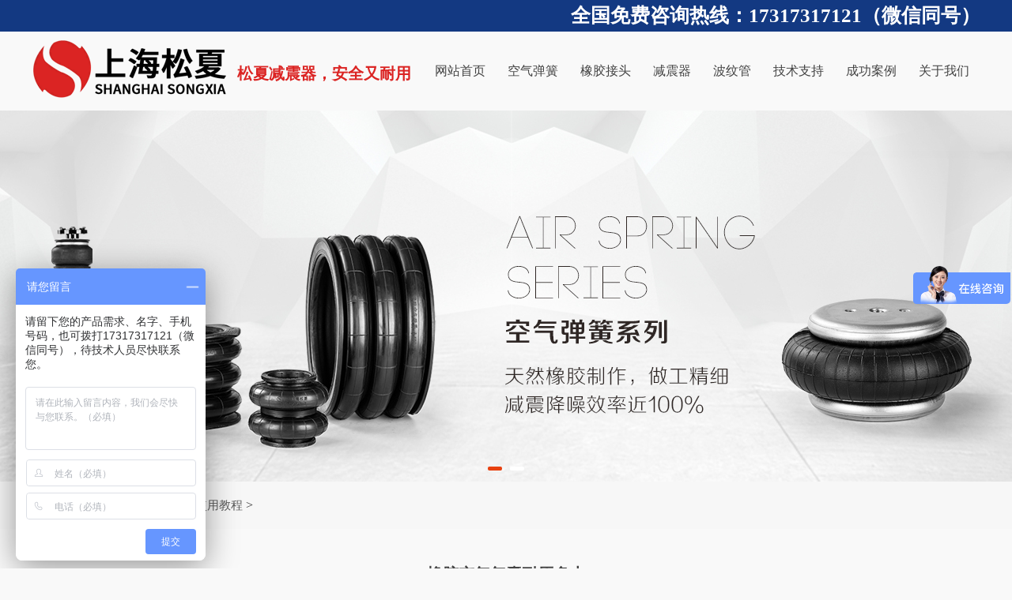

--- FILE ---
content_type: text/html
request_url: http://www.shsxjzq.cn/data/instructions/1368.html
body_size: 6305
content:
<!doctype html>
<html lang="en">
<head>
<meta charset="UTF-8">
<title>橡胶充气气囊耐压多少_松夏减震器有限公司</title>
<meta name="keywords" content="橡胶充气气囊耐压多少" />
<meta name="description" content="橡胶充气气囊耐压多少无论是汽车避震，还是工业避震基本原理都差不多，基本分为两部分，一个弹簧（钢弹簧，钛弹簧，空气弹簧，复合材料的弹簧）一个阻尼机构，最基本不可少的" />
<link rel="stylesheet" type="text/css" href="/templets/xmb/style/index.css">
<link rel="stylesheet" type="text/css" href="/templets/xmb/style/reset.css">
<meta name="viewport" content="initial-scale=1.0,user-scalable=no,maximum-scale=1,width=device-width" />
<meta name="applicable-device" content="pc,mobile">
<script src="/templets/xmb/style/jquery.min.js"></script>
<script type="text/javascript" src="/templets/xmb/style/jquery.superslide.2.1.1.js"></script>
<script type="text/javascript" src="/templets/xmb/style/js.js"></script>
<script type="text/javascript" src="/templets/xmb/style/public.js"></script>
</head>
<body>
<div class="content clearfix">
<!-- 导航 start --> 
<!--<script language="javascript">
document.oncontextmenu=new Function("event.returnValue=false;");//屏蔽右键
document.onselectstart=new Function("event.returnValue=false;");//屏蔽鼠标拖动
</script>
<!--禁止另存为-->
<!--<noscript><iframe></iframe></noscript>-->
<script>
var _hmt = _hmt || [];
(function() {
  var hm = document.createElement("script");
  hm.src = "https://hm.baidu.com/hm.js?887c313f4661372fc917275c8ea98c45";
  var s = document.getElementsByTagName("script")[0]; 
  s.parentNode.insertBefore(hm, s);
})();
</script>
<script>
(function(){
var el = document.createElement("script");
el.src = "https://sf1-scmcdn-tos.pstatp.com/goofy/ttzz/push.js?5bfd85f8ad91cf6586d7e999de3a2b311ed191d6cb21c72dc2d074318ad43fb27753b6b2a568f9f8b83c8fde58fb641118a4c1c7f9fea405d7a5f6b861b90672";
el.id = "ttzz";
var s = document.getElementsByTagName("script")[0];
s.parentNode.insertBefore(el, s);
})(window)
</script>
<script>
(function(){
    var bp = document.createElement('script');
    var curProtocol = window.location.protocol.split(':')[0];
    if (curProtocol === 'https') {
        bp.src = 'https://zz.bdstatic.com/linksubmit/push.js';
    }
    else {
        bp.src = 'http://push.zhanzhang.baidu.com/push.js';
    }
    var s = document.getElementsByTagName("script")[0];
    s.parentNode.insertBefore(bp, s);
})();
</script>
<div class="dao clearfix">
  <div class="hang clearfix">
    <p class="hanger clearfix"><span style="font-size:25px;"><strong>全国免费咨询热线：17317317121（微信同号）</strong></span></p>
  </div>
</div>
<div class="nav clearfix">
  <div class="logo clearfix"> <a href="/" title="空气弹簧" > <img src="/templets/xmb/images/logo2.png"> </a> </div>
<div class="aqny" style="font-weight: 600;font-size:20px;color: #db2423;margin-top: 40px;float: left;">
          <strong>松夏减震器，安全又耐用</strong>
      </div>
  <ul class="dhwz clearfix">
    <li><a href="/" id="symenu" title="上海松夏减震器有限公司" >网站首页</a></li>
    <li> <a href="/air/" title="空气弹簧" id="311menu" >空气弹簧</a>
      <div class="submenu">  <a href="/air/contitech/" title="类Contitech" >类Contitech</a>  <a href="/air/firestone/" title="类Firestone" >类Firestone</a>  <a href="/air/goodyear/" title="类Goodyear" >类Goodyear</a>  <a href="/air/jbf/" title="JBF型空气弹簧" >JBF型空气弹簧</a>  <a href="/air/hf/" title="HF型空气弹簧" >HF型空气弹簧</a>  <a href="/air/gf/" title="GF型空气弹簧" >GF型空气弹簧</a>  <a href="/air/k/" title="K型空气弹簧" >K型空气弹簧</a>  <a href="/air/zf/" title="ZF型冲床设备专用空气弹簧" >ZF型冲床设备专用空气弹簧</a>  <a href="/air/jk/" title="车用空气弹簧" >车用空气弹簧</a>  <a href="/bmskqth/" title="薄膜式空气弹簧隔振器/气浮减震器" >薄膜式空气弹簧隔振器/气浮减震器</a>  </div>
    </li><li> <a href="/rubber/" title="橡胶接头" id="311menu" >橡胶接头</a>
      <div class="submenu">  <a href="/rubber/single/" title="单球体橡胶接头" >单球体橡胶接头</a>  <a href="/rubber/double/" title="双球体橡胶接头" >双球体橡胶接头</a>  <a href="/rubber/concentric/" title="同心异径橡胶接头" >同心异径橡胶接头</a>  <a href="/rubber/eccentric/" title="偏心异径橡胶接头" >偏心异径橡胶接头</a>  <a href="/rubber/clamp/" title="卡箍橡胶接头" >卡箍橡胶接头</a>  <a href="/rubber/screw/" title="螺纹丝扣橡胶接头" >螺纹丝扣橡胶接头</a>  <a href="/rubber/degree/" title="90度橡胶弯头" >90度橡胶弯头</a>  <a href="/rubber/diamond/" title="菱形法兰橡胶接头" >菱形法兰橡胶接头</a>  <a href="/rubber/valve/" title="橡胶鸭嘴止回阀" >橡胶鸭嘴止回阀</a>  </div>
    </li><li> <a href="/absorber/" title="减震器" id="311menu" >减震器</a>
      <div class="submenu">  <a href="/absorber/spring/" title="弹簧减震器" >弹簧减震器</a>  <a href="/absorber/robber/" title="橡胶减震器" >橡胶减震器</a>  <a href="/absorber/fangzhenjizuo/" title="QSA型防震基座" >QSA型防震基座</a>  </div>
    </li><li> <a href="/bellows/" title="波纹管" id="311menu" >波纹管</a>
      <div class="submenu">  <a href="/bellows/metal/" title="金属软管" >金属软管</a>  <a href="/bellows/ripple/" title="波纹补偿器" >波纹补偿器</a>  </div>
    </li><li> <a href="/data/" title="技术支持" id="311menu" >技术支持</a>
      <div class="submenu">  <a href="/data/news/" title="产品知识" >产品知识</a>  <a href="/data/instructions/" title="使用教程" >使用教程</a>  <a href="/data/problem/" title="常见问题" >常见问题</a>  <a href="/data/technical/" title="技术资料" >技术资料</a>  </div>
    </li><li> <a href="/proposal/" title="成功案例" id="311menu" >成功案例</a>
      <div class="submenu">  </div>
    </li><li> <a href="/about/" title="关于我们" id="311menu" >关于我们</a>
      <div class="submenu">  <a href="/about/contact/" title="联系我们" >联系我们</a>  <a href="/about/qiyewenhua/" title="企业文化" >企业文化</a>  <a href="/about/fazhanlishi/" title="发展历史" >发展历史</a>  <a href="/about/dongshichangzhici/" title="董事长致辞" >董事长致辞</a>  <a href="/chengnuo.html" title="服务承诺" >服务承诺</a>  </div>
    </li>
  </ul>
</div>

<!-- 导航 end --> 



<!-- banner start -->



<div class="banner clearfix">



  <ul class="bd">



    <li style="background: url('/templets/xmb/images/kqth.jpg') no-repeat center center"><a href="https://www.shsxjzq.cn/rubber/" title="橡胶接头产品分类" ></a></li>



    <li style="background: url('/templets/xmb/images/jzq.jpg') no-repeat center center"><a href="https://www.shsxjzq.cn/air/" title="空气弹簧型号规格" ></a></li>



  </ul>



  <ul class="hd">



    <li></li>



    <li></li>



    <li></li>



    <li></li>



  </ul>



  <script>



jQuery(".banner").slide({ titCell:".hd", mainCell:".bd", effect:"leftLoop",  autoPlay:true, autoPage:true, trigger:"click",



    mousemove: false, interTime: 3000,



});



    </script> 



</div>



<!-- banner end --> 



<!-- 公告通知 start -->



 
<!-- 面包屑导航 start -->
<div class="currentt clearfix">
  <div class="position">
    <p>当前位置：  </p>
    <a href='http://www.shsxjzq.cn/'>主页</a> > <a href='/data/'>技术支持</a> > <a href='/data/instructions/'>使用教程</a> > 
  </div>
</div>
<!-- 面包屑导航 end -->

<div class="gadsboutus clearfix">
  <div class="xiangiqngy clearfix">
    <p class="sdalk">橡胶充气气囊耐压多少</p>
    <p style="text-align:right;font-size:12px;">来源：上海松夏减震器有限公司    发布时间：2019-12-23 13:37</p>
    <div>橡胶充气气囊耐压多少
<p style="text-indent:2em">无论是汽车避震，还是工业避震基本原理都差不多，基本分为两部分，一个弹簧（钢弹簧，钛弹簧，空气弹簧，复合材料的弹簧）一个阻尼机构，最基本不可少的是回弹阻尼一般用R表示，所谓减震就是靠这个R来转换冲击来的能量，高级一些的有压缩阻尼一般用C表示，再高级的压缩阻尼一般分为两段，高速压缩C1，低速压缩C2，比如弹簧的镑数是固定的，下压行程和弹力的曲线是固定的，简单点说就是弹力大小是固定的，这个时候可以通过调节压缩阻尼C来抑制行程收缩的反应</p>
<img src="/uploadsabcd/allimg/image/20190614/20190614120553_37830.jpg"  alt="怎么判定地铁充气橡胶充气气囊" /></div>
    <div class="baikemd"><strong>与橡胶充气气囊耐压多少相关的文章</strong></div>
    <p> <a href="/data/technical/2418.html"  title="甘肃橡胶水堵气囊是什么材质" style="color:#101010;font-size: 20px;">甘肃橡胶水堵气囊是什么材质</a></p>
    <p>甘肃橡胶水堵气囊是什么材质3、能够有效隔离各类卧式、立式水泵、风机、空调机组、发电机组、管道、等动力设备的振动，并保护及延长其使用寿命上海松夏减震器有限公司致力于风… </p>
<p> <a href="/data/instructions/8885.html"  title="转向架工业空气弹簧企业" style="color:#101010;font-size: 20px;">转向架工业空气弹簧企业</a></p>
    <p>转向架工业空气弹簧企业互联网时代的到来，很多企业走电商之路，不少空气弹簧企业也坐不住了，纷纷开始“触电”。然而，部分品牌“触电”逐渐演变成形式主义。空气弹簧企业需… </p>
<p> <a href="/data/problem/1993.html"  title="福建橡胶充气囊宝马多少钱" style="color:#101010;font-size: 20px;">福建橡胶充气囊宝马多少钱</a></p>
    <p>福建橡胶充气囊宝马多少钱柴油发电机组的主要噪声源均为柴油机产生，包括排气噪声、机械噪声和燃烧噪声、冷却风扇和排风噪声、进风噪声、发电机噪声、地基振动的传递所产生的… </p>
<p> <a href="/data/news/13634.html"  title="确定合理的橡胶空气弹簧参数" style="color:#101010;font-size: 20px;">确定合理的橡胶空气弹簧参数</a></p>
    <p>确定合理的橡胶空气弹簧参数  
（1）橡胶空气弹簧工作原理 橡胶空气弹簧是一个内部充以一定压力氮气或空气的密闭容器，其基本功能是利用气体的可压缩性，随着吸入压力和排出压… </p>
<p> <a href="/data/technical/10759.html"  title="空气弹簧百度文库" style="color:#101010;font-size: 20px;">空气弹簧百度文库</a></p>
    <p>空气弹簧百度文库1、液压传动是以液体作为橡胶橡胶空气弹簧介质来进行能量传递的一种传动形式，通过能量转换装置，将原动机的橡胶橡胶空气弹簧能转变为液体的压力能，然后通过… </p>
<p> <a href="/data/instructions/12597.html"  title="天津橡胶密封气囊充气方法" style="color:#101010;font-size: 20px;">天津橡胶密封气囊充气方法</a></p>
    <p>天津橡胶密封气囊充气方法动平衡检测机发展迄今已经有一百多年的历史。直到上世纪末40年代，所有的平衡工序都是在采用纯机械的平衡设备上进行的。转子的平衡转速通常取振动系统… </p>

    <div class="age_con_key">
      <div class="rt_bot_line"> </div>
      <div class="age_con_key1">如非注明文章皆由专业的减震器厂家“上海松夏”原创，转载请注明出处!
        文章地址：<a href="http://www.shsxjzq.cn/data/instructions/1368.html" title="橡胶充气气囊耐压多少">http://www.shsxjzq.cn//data/instructions/1368.html</a> <br>
      </div>
    </div>
    <div class="nextpage" style="float: left">上一篇：<a href='/data/instructions/1367.html'>橡胶空气气囊大连哪里有卖</a> </div>
    <div class="nextpage" style="float: right">下一篇：<a href='/data/instructions/1373.html'>橡胶空气弹簧气囊用什么帘子线</a> </div>
  </div>
</div>
<div style="max-width: 1200px;margin: 0 auto;">
  <div class="pro_case"  style="text-align: center;font-size: 20px;">
    <h2>与橡胶充气气囊耐压多少相关的产品</h2>
    <ul>
      <li>
        <dl>
          <dt><a href="/air/hf/648.html"><img src="/uploadsabcd/allimg/image/20190626/20190626142040_91472.jpg" alt="HF215/120-1法兰式橡胶空气弹簧，纠偏气囊"/></a></dt>
          <h4><a href="/air/hf/648.html">HF215/120-1法兰式橡胶空气弹簧，纠偏气囊</a></h4>
          <p>HF215/120-1法兰式橡胶空气弹簧，纠偏气囊 橡胶空气弹簧 产品介绍： 橡胶空气弹簧是一种由橡胶、网线贴合成的曲形胶囊，俗称橡胶气囊、橡胶空气弹簧、橡胶皮囊、橡胶气胎、波纹气.. </p>
        </dl>
      </li>
<li>
        <dl>
          <dt><a href="/air/zf/938.html"><img src="/uploadsabcd/allimg/191115/1-191115144206244.jpg" alt="S-300-2R台式冲床气囊ZF-300-2高速冲床空气弹"/></a></dt>
          <h4><a href="/air/zf/938.html">S-300-2R台式冲床气囊ZF-300-2高速冲床空气弹</a></h4>
          <p>ZF型自封式橡胶气囊(冲床设备专用)介绍： 自封式，是因其无需外力自行密封而得名。如图，用纤维层做补强处理的橡胶曲囊①在使用时，将防止膨胀的钢制(镀锌)腰环②嵌在其中。③盖.. </p>
        </dl>
      </li>
<li>
        <dl>
          <dt><a href="/air/hf/646.html"><img src="/uploadsabcd/allimg/image/20190626/20190626142341_71421.jpg" alt="HF150/076-2橡胶气囊 调偏专用纠偏气囊"/></a></dt>
          <h4><a href="/air/hf/646.html">HF150/076-2橡胶气囊 调偏专用纠偏气囊</a></h4>
          <p>HF150/076-2橡胶气囊 调偏专用纠偏气囊 橡胶气囊产品介绍： 橡胶空气弹簧是一种由橡胶、网线贴合成的曲形胶囊，俗称橡胶气囊、橡胶空气弹簧、橡胶皮囊、橡胶气胎、波纹气胎、皮老.. </p>
        </dl>
      </li>
<li>
        <dl>
          <dt><a href="/air/zf/940.html"><img src="/uploadsabcd/allimg/191115/1-191115144T0235.jpg" alt="S-220-2RLED支架冲床空气弹簧S-220-2R电动冲床"/></a></dt>
          <h4><a href="/air/zf/940.html">S-220-2RLED支架冲床空气弹簧S-220-2R电动冲床</a></h4>
          <p>ZF型自封式橡胶气囊(冲床设备专用)介绍： 自封式，是因其无需外力自行密封而得名。如图，用纤维层做补强处理的橡胶曲囊①在使用时，将防止膨胀的钢制(镀锌)腰环②嵌在其中。③盖.. </p>
        </dl>
      </li>

    </ul>
  </div>
</div>
<div class="news">
  <div class="bitot clearfix" style="text-align: center;font-size: 20px;">
    <h2>与橡胶充气气囊耐压多少相关的文章</h2>
  </div>
  <ul style="padding-top:30px;">
    <li> <a href="/data/instructions/19136.html">电子探针显微镜安装气动隔振器</a> <span>2024-06-21</span> </li>
<li> <a href="/data/instructions/19135.html">人防门专用振动平台安装膜式减震器</a> <span>2024-06-21</span> </li>
<li> <a href="/data/instructions/19134.html">透射电子显微镜安装膜式减震器</a> <span>2024-06-21</span> </li>
<li> <a href="/data/instructions/19133.html">实验橡胶减震平台安装薄膜式隔振器</a> <span>2024-06-21</span> </li>
<li> <a href="/data/instructions/19126.html">造纸厂校正器用HF150140-2空气弹簧</a> <span>2024-06-11</span> </li>
<li> <a href="/data/instructions/19125.html">皮革震荡机械用安装SK105密封式空气弹簧</a> <span>2024-06-11</span> </li>
<li> <a href="/data/instructions/19124.html">不锈钢筛分机安装SK218法兰式空气弹簧</a> <span>2024-06-11</span> </li>
<li> <a href="/data/instructions/19123.html">圆桶振动筛安装SK136气囊式减震器</a> <span>2024-06-11</span> </li>
<li> <a href="/data/instructions/19114.html">污泥脱水机用空气橡胶弹簧</a> <span>2024-05-30</span> </li>
<li> <a href="/data/instructions/19113.html">风动振动器安装橡胶波纹减震器</a> <span>2024-05-30</span> </li>

  </ul>
</div>

<!-- 底部 start --> 
<div class="bottom clearfix">


 <p style="text-align: center"><span style="color: #ffffff">全国免费咨询热线：17317317121</span> </p>
  <p style="text-align: center"><span style="color: #ffffff">上海松夏减震器有限公司</span>   <a href="https://beian.miit.gov.cn" rel="nofollow" target="_blank">沪ICP备09066468号-13</a>   <a href="https://www.shsxjzq.cn/sitemap.html" target="_blank">网站地图</a>   <a href="https://www.shsxjzq.cn/sitemap.xml" target="_blank">站点地图</a></p>



  </div>



  <!-- 底部 end --> 



</div>



<div class="sa clearfix">



  <ul>



    <li> <a href="tel:13761209895"> <img src="/templets/xmb/images/02.png">



      <p>电话咨询</p>



      </a> </li>



    <li> <a href="sms:13761209895"> <img src="/templets/xmb/images/01.png">



      <p>在线留言</p>



      </a> </li>



    <li> <a href="http://wpa.qq.com/msgrd?v=3&uin=3149400392&site=jyt&menu=yes"> <img src="/templets/xmb/images/03.png">



      <p>QQ客服</p>



      </a> </li>



  </ul>



</div>







<script src="/templets/xmb/style/sjz.js" type="text/javascript"></script> 



</div>



<!-- 底部 end -->



</div>









<script type="text/javascript" src="https://v1.cnzz.com/z_stat.php?id=1279782711&web_id=1279782711"></script>










</body>
</html>

--- FILE ---
content_type: text/html; charset=UTF-8
request_url: http://www.shsxjzq.cn/Themes/Scripts/layer/layer/layer.js
body_size: 31155
content:
<!DOCTYPE html>
<html dir="ltr" lang="zh-Hans" prefix="og: https://ogp.me/ns#">
<head>
<meta charset="UTF-8">
<meta name="viewport" content="width=device-width, initial-scale=1">
	<link rel="profile" href="https://gmpg.org/xfn/11"> 
	<title>空气弹簧|橡胶气囊|橡胶空气弹簧 - 上海松夏减震器有限公司</title>
	<style>img:is([sizes="auto" i], [sizes^="auto," i]) { contain-intrinsic-size: 3000px 1500px }</style>
	
		<!-- All in One SEO 4.8.7.2 - aioseo.com -->
	<meta name="description" content="上海松夏减震器有限公司是一家大型的生产空气弹簧、橡胶气囊、橡胶空气弹簧的厂家,规模宏大,公司生产的产品符合国际标准,可以进出口" />
	<meta name="robots" content="max-image-preview:large" />
	<link rel="canonical" href="http://www.shsxjzq.cn" />
	<meta name="generator" content="All in One SEO (AIOSEO) 4.8.7.2" />
		<meta property="og:locale" content="zh_CN" />
		<meta property="og:site_name" content="上海松夏减震器有限公司 -" />
		<meta property="og:type" content="article" />
		<meta property="og:title" content="空气弹簧|橡胶气囊|橡胶空气弹簧 - 上海松夏减震器有限公司" />
		<meta property="og:description" content="上海松夏减震器有限公司是一家大型的生产空气弹簧、橡胶气囊、橡胶空气弹簧的厂家,规模宏大,公司生产的产品符合国际标准,可以进出口" />
		<meta property="og:url" content="http://www.shsxjzq.cn" />
		<meta property="og:image" content="http://www.shsxjzq.cn/wp-content/uploads/2025/07/松夏减震器logo水印shsounxia安全又耐用.png" />
		<meta property="article:published_time" content="2025-07-14T05:34:26+00:00" />
		<meta property="article:modified_time" content="2025-07-18T07:09:48+00:00" />
		<meta name="twitter:card" content="summary_large_image" />
		<meta name="twitter:title" content="空气弹簧|橡胶气囊|橡胶空气弹簧 - 上海松夏减震器有限公司" />
		<meta name="twitter:description" content="上海松夏减震器有限公司是一家大型的生产空气弹簧、橡胶气囊、橡胶空气弹簧的厂家,规模宏大,公司生产的产品符合国际标准,可以进出口" />
		<meta name="twitter:image" content="http://www.shsxjzq.cn/wp-content/uploads/2025/07/松夏减震器logo水印shsounxia安全又耐用.png" />
		<script type="application/ld+json" class="aioseo-schema">
			{"@context":"https:\/\/schema.org","@graph":[{"@type":"BreadcrumbList","@id":"http:\/\/www.shsxjzq.cn\/#breadcrumblist","itemListElement":[{"@type":"ListItem","@id":"http:\/\/www.shsxjzq.cn#listItem","position":1,"name":"\u4e3b\u9875"}]},{"@type":"Organization","@id":"http:\/\/www.shsxjzq.cn\/#organization","name":"\u4e0a\u6d77\u677e\u590f\u51cf\u9707\u5668\u6709\u9650\u516c\u53f8","url":"http:\/\/www.shsxjzq.cn\/","logo":{"@type":"ImageObject","url":"http:\/\/www.shsxjzq.cn\/wp-content\/uploads\/2025\/07\/\u677e\u590f\u51cf\u9707\u5668logo\u6c34\u5370shsounxia\u5b89\u5168\u53c8\u8010\u7528.png","@id":"http:\/\/www.shsxjzq.cn\/#organizationLogo","width":478,"height":160},"image":{"@id":"http:\/\/www.shsxjzq.cn\/#organizationLogo"}},{"@type":"WebPage","@id":"http:\/\/www.shsxjzq.cn\/#webpage","url":"http:\/\/www.shsxjzq.cn\/","name":"\u7a7a\u6c14\u5f39\u7c27|\u6a61\u80f6\u6c14\u56ca|\u6a61\u80f6\u7a7a\u6c14\u5f39\u7c27 - \u4e0a\u6d77\u677e\u590f\u51cf\u9707\u5668\u6709\u9650\u516c\u53f8","description":"\u4e0a\u6d77\u677e\u590f\u51cf\u9707\u5668\u6709\u9650\u516c\u53f8\u662f\u4e00\u5bb6\u5927\u578b\u7684\u751f\u4ea7\u7a7a\u6c14\u5f39\u7c27\u3001\u6a61\u80f6\u6c14\u56ca\u3001\u6a61\u80f6\u7a7a\u6c14\u5f39\u7c27\u7684\u5382\u5bb6,\u89c4\u6a21\u5b8f\u5927,\u516c\u53f8\u751f\u4ea7\u7684\u4ea7\u54c1\u7b26\u5408\u56fd\u9645\u6807\u51c6,\u53ef\u4ee5\u8fdb\u51fa\u53e3","inLanguage":"zh-CN","isPartOf":{"@id":"http:\/\/www.shsxjzq.cn\/#website"},"breadcrumb":{"@id":"http:\/\/www.shsxjzq.cn\/#breadcrumblist"},"datePublished":"2025-07-14T13:34:26+08:00","dateModified":"2025-07-18T15:09:48+08:00"},{"@type":"WebSite","@id":"http:\/\/www.shsxjzq.cn\/#website","url":"http:\/\/www.shsxjzq.cn\/","name":"\u4e0a\u6d77\u677e\u590f\u51cf\u9707\u5668\u6709\u9650\u516c\u53f8","inLanguage":"zh-CN","publisher":{"@id":"http:\/\/www.shsxjzq.cn\/#organization"}}]}
		</script>
		<!-- All in One SEO -->

<link rel="alternate" type="application/rss+xml" title="上海松夏减震器有限公司 &raquo; Feed" href="http://www.shsxjzq.cn/feed" />
<link rel="alternate" type="application/rss+xml" title="上海松夏减震器有限公司 &raquo; 评论 Feed" href="http://www.shsxjzq.cn/comments/feed" />
<script>
window._wpemojiSettings = {"baseUrl":"https:\/\/s.w.org\/images\/core\/emoji\/16.0.1\/72x72\/","ext":".png","svgUrl":"https:\/\/s.w.org\/images\/core\/emoji\/16.0.1\/svg\/","svgExt":".svg","source":{"concatemoji":"http:\/\/www.shsxjzq.cn\/wp-includes\/js\/wp-emoji-release.min.js?ver=6.8.3"}};
/*! This file is auto-generated */
!function(s,n){var o,i,e;function c(e){try{var t={supportTests:e,timestamp:(new Date).valueOf()};sessionStorage.setItem(o,JSON.stringify(t))}catch(e){}}function p(e,t,n){e.clearRect(0,0,e.canvas.width,e.canvas.height),e.fillText(t,0,0);var t=new Uint32Array(e.getImageData(0,0,e.canvas.width,e.canvas.height).data),a=(e.clearRect(0,0,e.canvas.width,e.canvas.height),e.fillText(n,0,0),new Uint32Array(e.getImageData(0,0,e.canvas.width,e.canvas.height).data));return t.every(function(e,t){return e===a[t]})}function u(e,t){e.clearRect(0,0,e.canvas.width,e.canvas.height),e.fillText(t,0,0);for(var n=e.getImageData(16,16,1,1),a=0;a<n.data.length;a++)if(0!==n.data[a])return!1;return!0}function f(e,t,n,a){switch(t){case"flag":return n(e,"\ud83c\udff3\ufe0f\u200d\u26a7\ufe0f","\ud83c\udff3\ufe0f\u200b\u26a7\ufe0f")?!1:!n(e,"\ud83c\udde8\ud83c\uddf6","\ud83c\udde8\u200b\ud83c\uddf6")&&!n(e,"\ud83c\udff4\udb40\udc67\udb40\udc62\udb40\udc65\udb40\udc6e\udb40\udc67\udb40\udc7f","\ud83c\udff4\u200b\udb40\udc67\u200b\udb40\udc62\u200b\udb40\udc65\u200b\udb40\udc6e\u200b\udb40\udc67\u200b\udb40\udc7f");case"emoji":return!a(e,"\ud83e\udedf")}return!1}function g(e,t,n,a){var r="undefined"!=typeof WorkerGlobalScope&&self instanceof WorkerGlobalScope?new OffscreenCanvas(300,150):s.createElement("canvas"),o=r.getContext("2d",{willReadFrequently:!0}),i=(o.textBaseline="top",o.font="600 32px Arial",{});return e.forEach(function(e){i[e]=t(o,e,n,a)}),i}function t(e){var t=s.createElement("script");t.src=e,t.defer=!0,s.head.appendChild(t)}"undefined"!=typeof Promise&&(o="wpEmojiSettingsSupports",i=["flag","emoji"],n.supports={everything:!0,everythingExceptFlag:!0},e=new Promise(function(e){s.addEventListener("DOMContentLoaded",e,{once:!0})}),new Promise(function(t){var n=function(){try{var e=JSON.parse(sessionStorage.getItem(o));if("object"==typeof e&&"number"==typeof e.timestamp&&(new Date).valueOf()<e.timestamp+604800&&"object"==typeof e.supportTests)return e.supportTests}catch(e){}return null}();if(!n){if("undefined"!=typeof Worker&&"undefined"!=typeof OffscreenCanvas&&"undefined"!=typeof URL&&URL.createObjectURL&&"undefined"!=typeof Blob)try{var e="postMessage("+g.toString()+"("+[JSON.stringify(i),f.toString(),p.toString(),u.toString()].join(",")+"));",a=new Blob([e],{type:"text/javascript"}),r=new Worker(URL.createObjectURL(a),{name:"wpTestEmojiSupports"});return void(r.onmessage=function(e){c(n=e.data),r.terminate(),t(n)})}catch(e){}c(n=g(i,f,p,u))}t(n)}).then(function(e){for(var t in e)n.supports[t]=e[t],n.supports.everything=n.supports.everything&&n.supports[t],"flag"!==t&&(n.supports.everythingExceptFlag=n.supports.everythingExceptFlag&&n.supports[t]);n.supports.everythingExceptFlag=n.supports.everythingExceptFlag&&!n.supports.flag,n.DOMReady=!1,n.readyCallback=function(){n.DOMReady=!0}}).then(function(){return e}).then(function(){var e;n.supports.everything||(n.readyCallback(),(e=n.source||{}).concatemoji?t(e.concatemoji):e.wpemoji&&e.twemoji&&(t(e.twemoji),t(e.wpemoji)))}))}((window,document),window._wpemojiSettings);
</script>
<link rel='stylesheet' id='astra-theme-css-css' href='http://www.shsxjzq.cn/wp-content/themes/astra/assets/css/minified/main.min.css?ver=4.11.13' media='all' />
<style id='astra-theme-css-inline-css'>
:root{--ast-post-nav-space:0;--ast-container-default-xlg-padding:2.5em;--ast-container-default-lg-padding:2.5em;--ast-container-default-slg-padding:2em;--ast-container-default-md-padding:2.5em;--ast-container-default-sm-padding:2.5em;--ast-container-default-xs-padding:2.4em;--ast-container-default-xxs-padding:1.8em;--ast-code-block-background:#ECEFF3;--ast-comment-inputs-background:#F9FAFB;--ast-normal-container-width:1200px;--ast-narrow-container-width:750px;--ast-blog-title-font-weight:600;--ast-blog-meta-weight:600;--ast-global-color-primary:var(--ast-global-color-4);--ast-global-color-secondary:var(--ast-global-color-5);--ast-global-color-alternate-background:var(--ast-global-color-6);--ast-global-color-subtle-background:var(--ast-global-color-7);--ast-bg-style-guide:#F8FAFC;--ast-shadow-style-guide:0px 0px 4px 0 #00000057;--ast-global-dark-bg-style:#fff;--ast-global-dark-lfs:#fbfbfb;--ast-widget-bg-color:#fafafa;--ast-wc-container-head-bg-color:#fbfbfb;--ast-title-layout-bg:#eeeeee;--ast-search-border-color:#e7e7e7;--ast-lifter-hover-bg:#e6e6e6;--ast-gallery-block-color:#000;--srfm-color-input-label:var(--ast-global-color-2);}html{font-size:100%;}a{color:var(--ast-global-color-0);}a:hover,a:focus{color:var(--ast-global-color-1);}body,button,input,select,textarea,.ast-button,.ast-custom-button{font-family:-apple-system,BlinkMacSystemFont,Segoe UI,Roboto,Oxygen-Sans,Ubuntu,Cantarell,Helvetica Neue,sans-serif;font-weight:400;font-size:16px;font-size:1rem;line-height:var(--ast-body-line-height,1.65);}blockquote{color:var(--ast-global-color-3);}h1,h2,h3,h4,h5,h6,.entry-content :where(h1,h2,h3,h4,h5,h6),.site-title,.site-title a{font-weight:600;}.ast-site-identity .site-title a{color:#db2423;}.site-title{font-size:26px;font-size:1.625rem;display:block;}header .custom-logo-link img{max-width:250px;width:250px;}.astra-logo-svg{width:250px;}.site-header .site-description{font-size:15px;font-size:0.9375rem;display:none;}.entry-title{font-size:20px;font-size:1.25rem;}.ast-blog-single-element.ast-taxonomy-container a{font-size:14px;font-size:0.875rem;}.ast-blog-meta-container{font-size:13px;font-size:0.8125rem;}.archive .ast-article-post .ast-article-inner,.blog .ast-article-post .ast-article-inner,.archive .ast-article-post .ast-article-inner:hover,.blog .ast-article-post .ast-article-inner:hover{border-top-left-radius:6px;border-top-right-radius:6px;border-bottom-right-radius:6px;border-bottom-left-radius:6px;overflow:hidden;}h1,.entry-content :where(h1){font-size:36px;font-size:2.25rem;font-weight:600;line-height:1.4em;}h2,.entry-content :where(h2){font-size:30px;font-size:1.875rem;font-weight:600;line-height:1.3em;}h3,.entry-content :where(h3){font-size:24px;font-size:1.5rem;font-weight:600;line-height:1.3em;}h4,.entry-content :where(h4){font-size:20px;font-size:1.25rem;line-height:1.2em;font-weight:600;}h5,.entry-content :where(h5){font-size:18px;font-size:1.125rem;line-height:1.2em;font-weight:600;}h6,.entry-content :where(h6){font-size:16px;font-size:1rem;line-height:1.25em;font-weight:600;}::selection{background-color:var(--ast-global-color-0);color:#ffffff;}body,h1,h2,h3,h4,h5,h6,.entry-title a,.entry-content :where(h1,h2,h3,h4,h5,h6){color:var(--ast-global-color-3);}.tagcloud a:hover,.tagcloud a:focus,.tagcloud a.current-item{color:#ffffff;border-color:var(--ast-global-color-0);background-color:var(--ast-global-color-0);}input:focus,input[type="text"]:focus,input[type="email"]:focus,input[type="url"]:focus,input[type="password"]:focus,input[type="reset"]:focus,input[type="search"]:focus,textarea:focus{border-color:var(--ast-global-color-0);}input[type="radio"]:checked,input[type=reset],input[type="checkbox"]:checked,input[type="checkbox"]:hover:checked,input[type="checkbox"]:focus:checked,input[type=range]::-webkit-slider-thumb{border-color:var(--ast-global-color-0);background-color:var(--ast-global-color-0);box-shadow:none;}.site-footer a:hover + .post-count,.site-footer a:focus + .post-count{background:var(--ast-global-color-0);border-color:var(--ast-global-color-0);}.single .nav-links .nav-previous,.single .nav-links .nav-next{color:var(--ast-global-color-0);}.entry-meta,.entry-meta *{line-height:1.45;color:var(--ast-global-color-0);font-weight:600;}.entry-meta a:not(.ast-button):hover,.entry-meta a:not(.ast-button):hover *,.entry-meta a:not(.ast-button):focus,.entry-meta a:not(.ast-button):focus *,.page-links > .page-link,.page-links .page-link:hover,.post-navigation a:hover{color:var(--ast-global-color-1);}#cat option,.secondary .calendar_wrap thead a,.secondary .calendar_wrap thead a:visited{color:var(--ast-global-color-0);}.secondary .calendar_wrap #today,.ast-progress-val span{background:var(--ast-global-color-0);}.secondary a:hover + .post-count,.secondary a:focus + .post-count{background:var(--ast-global-color-0);border-color:var(--ast-global-color-0);}.calendar_wrap #today > a{color:#ffffff;}.page-links .page-link,.single .post-navigation a{color:var(--ast-global-color-3);}.ast-search-menu-icon .search-form button.search-submit{padding:0 4px;}.ast-search-menu-icon form.search-form{padding-right:0;}.ast-search-menu-icon.slide-search input.search-field{width:0;}.ast-header-search .ast-search-menu-icon.ast-dropdown-active .search-form,.ast-header-search .ast-search-menu-icon.ast-dropdown-active .search-field:focus{transition:all 0.2s;}.search-form input.search-field:focus{outline:none;}.ast-search-menu-icon .search-form button.search-submit:focus,.ast-theme-transparent-header .ast-header-search .ast-dropdown-active .ast-icon,.ast-theme-transparent-header .ast-inline-search .search-field:focus .ast-icon{color:var(--ast-global-color-1);}.ast-header-search .slide-search .search-form{border:2px solid var(--ast-global-color-0);}.ast-header-search .slide-search .search-field{background-color:(--ast-global-dark-bg-style);}.ast-archive-title{color:var(--ast-global-color-2);}.widget-title{font-size:22px;font-size:1.375rem;color:var(--ast-global-color-2);}.ast-single-post .entry-content a,.ast-comment-content a:not(.ast-comment-edit-reply-wrap a){text-decoration:underline;}.ast-single-post .elementor-widget-button .elementor-button,.ast-single-post .entry-content .uagb-tab a,.ast-single-post .entry-content .uagb-ifb-cta a,.ast-single-post .entry-content .uabb-module-content a,.ast-single-post .entry-content .uagb-post-grid a,.ast-single-post .entry-content .uagb-timeline a,.ast-single-post .entry-content .uagb-toc__wrap a,.ast-single-post .entry-content .uagb-taxomony-box a,.entry-content .wp-block-latest-posts > li > a,.ast-single-post .entry-content .wp-block-file__button,a.ast-post-filter-single,.ast-single-post .ast-comment-content .comment-reply-link,.ast-single-post .ast-comment-content .comment-edit-link{text-decoration:none;}.ast-search-menu-icon.slide-search a:focus-visible:focus-visible,.astra-search-icon:focus-visible,#close:focus-visible,a:focus-visible,.ast-menu-toggle:focus-visible,.site .skip-link:focus-visible,.wp-block-loginout input:focus-visible,.wp-block-search.wp-block-search__button-inside .wp-block-search__inside-wrapper,.ast-header-navigation-arrow:focus-visible,.ast-orders-table__row .ast-orders-table__cell:focus-visible,a#ast-apply-coupon:focus-visible,#ast-apply-coupon:focus-visible,#close:focus-visible,.button.search-submit:focus-visible,#search_submit:focus,.normal-search:focus-visible,.ast-header-account-wrap:focus-visible,.astra-cart-drawer-close:focus,.ast-single-variation:focus,.ast-button:focus{outline-style:dotted;outline-color:inherit;outline-width:thin;}input:focus,input[type="text"]:focus,input[type="email"]:focus,input[type="url"]:focus,input[type="password"]:focus,input[type="reset"]:focus,input[type="search"]:focus,input[type="number"]:focus,textarea:focus,.wp-block-search__input:focus,[data-section="section-header-mobile-trigger"] .ast-button-wrap .ast-mobile-menu-trigger-minimal:focus,.ast-mobile-popup-drawer.active .menu-toggle-close:focus,#ast-scroll-top:focus,#coupon_code:focus,#ast-coupon-code:focus{border-style:dotted;border-color:inherit;border-width:thin;}input{outline:none;}.ast-logo-title-inline .site-logo-img{padding-right:1em;}.site-logo-img img{ transition:all 0.2s linear;}body .ast-oembed-container *{position:absolute;top:0;width:100%;height:100%;left:0;}body .wp-block-embed-pocket-casts .ast-oembed-container *{position:unset;}.ast-single-post-featured-section + article {margin-top: 2em;}.site-content .ast-single-post-featured-section img {width: 100%;overflow: hidden;object-fit: cover;}.ast-separate-container .site-content .ast-single-post-featured-section + article {margin-top: -80px;z-index: 9;position: relative;border-radius: 4px;}@media (min-width: 922px) {.ast-no-sidebar .site-content .ast-article-image-container--wide {margin-left: -120px;margin-right: -120px;max-width: unset;width: unset;}.ast-left-sidebar .site-content .ast-article-image-container--wide,.ast-right-sidebar .site-content .ast-article-image-container--wide {margin-left: -10px;margin-right: -10px;}.site-content .ast-article-image-container--full {margin-left: calc( -50vw + 50%);margin-right: calc( -50vw + 50%);max-width: 100vw;width: 100vw;}.ast-left-sidebar .site-content .ast-article-image-container--full,.ast-right-sidebar .site-content .ast-article-image-container--full {margin-left: -10px;margin-right: -10px;max-width: inherit;width: auto;}}.site > .ast-single-related-posts-container {margin-top: 0;}@media (min-width: 922px) {.ast-desktop .ast-container--narrow {max-width: var(--ast-narrow-container-width);margin: 0 auto;}}.ast-page-builder-template .hentry {margin: 0;}.ast-page-builder-template .site-content > .ast-container {max-width: 100%;padding: 0;}.ast-page-builder-template .site .site-content #primary {padding: 0;margin: 0;}.ast-page-builder-template .no-results {text-align: center;margin: 4em auto;}.ast-page-builder-template .ast-pagination {padding: 2em;}.ast-page-builder-template .entry-header.ast-no-title.ast-no-thumbnail {margin-top: 0;}.ast-page-builder-template .entry-header.ast-header-without-markup {margin-top: 0;margin-bottom: 0;}.ast-page-builder-template .entry-header.ast-no-title.ast-no-meta {margin-bottom: 0;}.ast-page-builder-template.single .post-navigation {padding-bottom: 2em;}.ast-page-builder-template.single-post .site-content > .ast-container {max-width: 100%;}.ast-page-builder-template .entry-header {margin-top: 2em;margin-left: auto;margin-right: auto;}.ast-page-builder-template .ast-archive-description {margin: 2em auto 0;padding-left: 20px;padding-right: 20px;}.ast-page-builder-template .ast-row {margin-left: 0;margin-right: 0;}.single.ast-page-builder-template .entry-header + .entry-content,.single.ast-page-builder-template .ast-single-entry-banner + .site-content article .entry-content {margin-bottom: 2em;}@media(min-width: 921px) {.ast-page-builder-template.archive.ast-right-sidebar .ast-row article,.ast-page-builder-template.archive.ast-left-sidebar .ast-row article {padding-left: 0;padding-right: 0;}}input[type="text"],input[type="number"],input[type="email"],input[type="url"],input[type="password"],input[type="search"],input[type=reset],input[type=tel],input[type=date],select,textarea{font-size:16px;font-style:normal;font-weight:400;line-height:24px;width:100%;padding:12px 16px;border-radius:4px;box-shadow:0px 1px 2px 0px rgba(0,0,0,0.05);color:var(--ast-form-input-text,#475569);}input[type="text"],input[type="number"],input[type="email"],input[type="url"],input[type="password"],input[type="search"],input[type=reset],input[type=tel],input[type=date],select{height:40px;}input[type="date"]{border-width:1px;border-style:solid;border-color:var(--ast-border-color);background:var( --ast-global-color-secondary,--ast-global-color-5 );}input[type="text"]:focus,input[type="number"]:focus,input[type="email"]:focus,input[type="url"]:focus,input[type="password"]:focus,input[type="search"]:focus,input[type=reset]:focus,input[type="tel"]:focus,input[type="date"]:focus,select:focus,textarea:focus{border-color:#046BD2;box-shadow:none;outline:none;color:var(--ast-form-input-focus-text,#475569);}label,legend{color:#111827;font-size:14px;font-style:normal;font-weight:500;line-height:20px;}select{padding:6px 10px;}fieldset{padding:30px;border-radius:4px;}button,.ast-button,.button,input[type="button"],input[type="reset"],input[type="submit"]{border-radius:4px;box-shadow:0px 1px 2px 0px rgba(0,0,0,0.05);}:root{--ast-comment-inputs-background:#FFF;}::placeholder{color:var(--ast-form-field-color,#9CA3AF);}::-ms-input-placeholder{color:var(--ast-form-field-color,#9CA3AF);}@media (max-width:921.9px){#ast-desktop-header{display:none;}}@media (min-width:922px){#ast-mobile-header{display:none;}}.wp-block-buttons.aligncenter{justify-content:center;}@media (max-width:921px){.ast-theme-transparent-header #primary,.ast-theme-transparent-header #secondary{padding:0;}}@media (max-width:921px){.ast-plain-container.ast-no-sidebar #primary{padding:0;}}.ast-plain-container.ast-no-sidebar #primary{margin-top:0;margin-bottom:0;}.wp-block-button.is-style-outline .wp-block-button__link{border-color:var(--ast-global-color-0);}div.wp-block-button.is-style-outline > .wp-block-button__link:not(.has-text-color),div.wp-block-button.wp-block-button__link.is-style-outline:not(.has-text-color){color:var(--ast-global-color-0);}.wp-block-button.is-style-outline .wp-block-button__link:hover,.wp-block-buttons .wp-block-button.is-style-outline .wp-block-button__link:focus,.wp-block-buttons .wp-block-button.is-style-outline > .wp-block-button__link:not(.has-text-color):hover,.wp-block-buttons .wp-block-button.wp-block-button__link.is-style-outline:not(.has-text-color):hover{color:#ffffff;background-color:var(--ast-global-color-1);border-color:var(--ast-global-color-1);}.post-page-numbers.current .page-link,.ast-pagination .page-numbers.current{color:#ffffff;border-color:var(--ast-global-color-0);background-color:var(--ast-global-color-0);}.wp-block-buttons .wp-block-button.is-style-outline .wp-block-button__link.wp-element-button,.ast-outline-button,.wp-block-uagb-buttons-child .uagb-buttons-repeater.ast-outline-button{border-color:var(--ast-global-color-0);border-top-width:2px;border-right-width:2px;border-bottom-width:2px;border-left-width:2px;font-family:inherit;font-weight:500;font-size:16px;font-size:1rem;line-height:1em;padding-top:13px;padding-right:30px;padding-bottom:13px;padding-left:30px;}.wp-block-buttons .wp-block-button.is-style-outline > .wp-block-button__link:not(.has-text-color),.wp-block-buttons .wp-block-button.wp-block-button__link.is-style-outline:not(.has-text-color),.ast-outline-button{color:var(--ast-global-color-0);}.wp-block-button.is-style-outline .wp-block-button__link:hover,.wp-block-buttons .wp-block-button.is-style-outline .wp-block-button__link:focus,.wp-block-buttons .wp-block-button.is-style-outline > .wp-block-button__link:not(.has-text-color):hover,.wp-block-buttons .wp-block-button.wp-block-button__link.is-style-outline:not(.has-text-color):hover,.ast-outline-button:hover,.ast-outline-button:focus,.wp-block-uagb-buttons-child .uagb-buttons-repeater.ast-outline-button:hover,.wp-block-uagb-buttons-child .uagb-buttons-repeater.ast-outline-button:focus{color:#ffffff;background-color:var(--ast-global-color-1);border-color:var(--ast-global-color-1);}.ast-single-post .entry-content a.ast-outline-button,.ast-single-post .entry-content .is-style-outline>.wp-block-button__link{text-decoration:none;}.wp-block-button .wp-block-button__link.wp-element-button.is-style-outline:not(.has-background),.wp-block-button.is-style-outline>.wp-block-button__link.wp-element-button:not(.has-background),.ast-outline-button{background-color:transparent;}.uagb-buttons-repeater.ast-outline-button{border-radius:9999px;}@media (max-width:921px){.wp-block-buttons .wp-block-button.is-style-outline .wp-block-button__link.wp-element-button,.ast-outline-button,.wp-block-uagb-buttons-child .uagb-buttons-repeater.ast-outline-button{padding-top:12px;padding-right:28px;padding-bottom:12px;padding-left:28px;}}@media (max-width:544px){.wp-block-buttons .wp-block-button.is-style-outline .wp-block-button__link.wp-element-button,.ast-outline-button,.wp-block-uagb-buttons-child .uagb-buttons-repeater.ast-outline-button{padding-top:10px;padding-right:24px;padding-bottom:10px;padding-left:24px;}}.entry-content[data-ast-blocks-layout] > figure{margin-bottom:1em;}h1.widget-title{font-weight:600;}h2.widget-title{font-weight:600;}h3.widget-title{font-weight:600;}.elementor-widget-container .elementor-loop-container .e-loop-item[data-elementor-type="loop-item"]{width:100%;} .content-area .elementor-widget-theme-post-content h1,.content-area .elementor-widget-theme-post-content h2,.content-area .elementor-widget-theme-post-content h3,.content-area .elementor-widget-theme-post-content h4,.content-area .elementor-widget-theme-post-content h5,.content-area .elementor-widget-theme-post-content h6{margin-top:1.5em;margin-bottom:calc(0.3em + 10px);}#page{display:flex;flex-direction:column;min-height:100vh;}.ast-404-layout-1 h1.page-title{color:var(--ast-global-color-2);}.single .post-navigation a{line-height:1em;height:inherit;}.error-404 .page-sub-title{font-size:1.5rem;font-weight:inherit;}.search .site-content .content-area .search-form{margin-bottom:0;}#page .site-content{flex-grow:1;}.widget{margin-bottom:1.25em;}#secondary li{line-height:1.5em;}#secondary .wp-block-group h2{margin-bottom:0.7em;}#secondary h2{font-size:1.7rem;}.ast-separate-container .ast-article-post,.ast-separate-container .ast-article-single,.ast-separate-container .comment-respond{padding:3em;}.ast-separate-container .ast-article-single .ast-article-single{padding:0;}.ast-article-single .wp-block-post-template-is-layout-grid{padding-left:0;}.ast-separate-container .comments-title,.ast-narrow-container .comments-title{padding:1.5em 2em;}.ast-page-builder-template .comment-form-textarea,.ast-comment-formwrap .ast-grid-common-col{padding:0;}.ast-comment-formwrap{padding:0;display:inline-flex;column-gap:20px;width:100%;margin-left:0;margin-right:0;}.comments-area textarea#comment:focus,.comments-area textarea#comment:active,.comments-area .ast-comment-formwrap input[type="text"]:focus,.comments-area .ast-comment-formwrap input[type="text"]:active {box-shadow:none;outline:none;}.archive.ast-page-builder-template .entry-header{margin-top:2em;}.ast-page-builder-template .ast-comment-formwrap{width:100%;}.entry-title{margin-bottom:0.6em;}.ast-archive-description p{font-size:inherit;font-weight:inherit;line-height:inherit;}.ast-separate-container .ast-comment-list li.depth-1,.hentry{margin-bottom:1.5em;}.site-content section.ast-archive-description{margin-bottom:2em;}@media (min-width:921px){.ast-left-sidebar.ast-page-builder-template #secondary,.archive.ast-right-sidebar.ast-page-builder-template .site-main{padding-left:20px;padding-right:20px;}}@media (max-width:544px){.ast-comment-formwrap.ast-row{column-gap:10px;display:inline-block;}#ast-commentform .ast-grid-common-col{position:relative;width:100%;}}@media (min-width:1201px){.ast-separate-container .ast-article-post,.ast-separate-container .ast-article-single,.ast-separate-container .ast-author-box,.ast-separate-container .ast-404-layout-1,.ast-separate-container .no-results{padding:3em;}} .content-area .elementor-widget-theme-post-content h1,.content-area .elementor-widget-theme-post-content h2,.content-area .elementor-widget-theme-post-content h3,.content-area .elementor-widget-theme-post-content h4,.content-area .elementor-widget-theme-post-content h5,.content-area .elementor-widget-theme-post-content h6{margin-top:1.5em;margin-bottom:calc(0.3em + 10px);}.elementor-loop-container .e-loop-item,.elementor-loop-container .ast-separate-container .ast-article-post,.elementor-loop-container .ast-separate-container .ast-article-single,.elementor-loop-container .ast-separate-container .comment-respond{padding:0px;}@media (max-width:921px){.ast-left-sidebar #content > .ast-container{display:flex;flex-direction:column-reverse;width:100%;}}@media (min-width:922px){.ast-separate-container.ast-right-sidebar #primary,.ast-separate-container.ast-left-sidebar #primary{border:0;}.search-no-results.ast-separate-container #primary{margin-bottom:4em;}}.wp-block-button .wp-block-button__link{color:#ffffff;}.wp-block-button .wp-block-button__link:hover,.wp-block-button .wp-block-button__link:focus{color:#ffffff;background-color:var(--ast-global-color-1);border-color:var(--ast-global-color-1);}.elementor-widget-heading h1.elementor-heading-title{line-height:1.4em;}.elementor-widget-heading h2.elementor-heading-title{line-height:1.3em;}.elementor-widget-heading h3.elementor-heading-title{line-height:1.3em;}.elementor-widget-heading h4.elementor-heading-title{line-height:1.2em;}.elementor-widget-heading h5.elementor-heading-title{line-height:1.2em;}.elementor-widget-heading h6.elementor-heading-title{line-height:1.25em;}.wp-block-button .wp-block-button__link,.wp-block-search .wp-block-search__button,body .wp-block-file .wp-block-file__button{border-color:var(--ast-global-color-0);background-color:var(--ast-global-color-0);color:#ffffff;font-family:inherit;font-weight:500;line-height:1em;font-size:16px;font-size:1rem;padding-top:15px;padding-right:30px;padding-bottom:15px;padding-left:30px;}.ast-single-post .entry-content .wp-block-button .wp-block-button__link,.ast-single-post .entry-content .wp-block-search .wp-block-search__button,body .entry-content .wp-block-file .wp-block-file__button{text-decoration:none;}@media (max-width:921px){.wp-block-button .wp-block-button__link,.wp-block-search .wp-block-search__button,body .wp-block-file .wp-block-file__button{padding-top:14px;padding-right:28px;padding-bottom:14px;padding-left:28px;}}@media (max-width:544px){.wp-block-button .wp-block-button__link,.wp-block-search .wp-block-search__button,body .wp-block-file .wp-block-file__button{padding-top:12px;padding-right:24px;padding-bottom:12px;padding-left:24px;}}.menu-toggle,button,.ast-button,.ast-custom-button,.button,input#submit,input[type="button"],input[type="submit"],input[type="reset"],#comments .submit,.search .search-submit,form[CLASS*="wp-block-search__"].wp-block-search .wp-block-search__inside-wrapper .wp-block-search__button,body .wp-block-file .wp-block-file__button,.search .search-submit{border-style:solid;border-top-width:0;border-right-width:0;border-left-width:0;border-bottom-width:0;color:#ffffff;border-color:var(--ast-global-color-0);background-color:var(--ast-global-color-0);padding-top:15px;padding-right:30px;padding-bottom:15px;padding-left:30px;font-family:inherit;font-weight:500;font-size:16px;font-size:1rem;line-height:1em;}button:focus,.menu-toggle:hover,button:hover,.ast-button:hover,.ast-custom-button:hover .button:hover,.ast-custom-button:hover ,input[type=reset]:hover,input[type=reset]:focus,input#submit:hover,input#submit:focus,input[type="button"]:hover,input[type="button"]:focus,input[type="submit"]:hover,input[type="submit"]:focus,form[CLASS*="wp-block-search__"].wp-block-search .wp-block-search__inside-wrapper .wp-block-search__button:hover,form[CLASS*="wp-block-search__"].wp-block-search .wp-block-search__inside-wrapper .wp-block-search__button:focus,body .wp-block-file .wp-block-file__button:hover,body .wp-block-file .wp-block-file__button:focus{color:#ffffff;background-color:var(--ast-global-color-1);border-color:var(--ast-global-color-1);}form[CLASS*="wp-block-search__"].wp-block-search .wp-block-search__inside-wrapper .wp-block-search__button.has-icon{padding-top:calc(15px - 3px);padding-right:calc(30px - 3px);padding-bottom:calc(15px - 3px);padding-left:calc(30px - 3px);}@media (max-width:921px){.menu-toggle,button,.ast-button,.ast-custom-button,.button,input#submit,input[type="button"],input[type="submit"],input[type="reset"],#comments .submit,.search .search-submit,form[CLASS*="wp-block-search__"].wp-block-search .wp-block-search__inside-wrapper .wp-block-search__button,body .wp-block-file .wp-block-file__button,.search .search-submit{padding-top:14px;padding-right:28px;padding-bottom:14px;padding-left:28px;}}@media (max-width:544px){.menu-toggle,button,.ast-button,.ast-custom-button,.button,input#submit,input[type="button"],input[type="submit"],input[type="reset"],#comments .submit,.search .search-submit,form[CLASS*="wp-block-search__"].wp-block-search .wp-block-search__inside-wrapper .wp-block-search__button,body .wp-block-file .wp-block-file__button,.search .search-submit{padding-top:12px;padding-right:24px;padding-bottom:12px;padding-left:24px;}}@media (max-width:921px){.ast-mobile-header-stack .main-header-bar .ast-search-menu-icon{display:inline-block;}.ast-header-break-point.ast-header-custom-item-outside .ast-mobile-header-stack .main-header-bar .ast-search-icon{margin:0;}.ast-comment-avatar-wrap img{max-width:2.5em;}.ast-comment-meta{padding:0 1.8888em 1.3333em;}}@media (min-width:544px){.ast-container{max-width:100%;}}@media (max-width:544px){.ast-separate-container .ast-article-post,.ast-separate-container .ast-article-single,.ast-separate-container .comments-title,.ast-separate-container .ast-archive-description{padding:1.5em 1em;}.ast-separate-container #content .ast-container{padding-left:0.54em;padding-right:0.54em;}.ast-separate-container .ast-comment-list .bypostauthor{padding:.5em;}.ast-search-menu-icon.ast-dropdown-active .search-field{width:170px;}} #ast-mobile-header .ast-site-header-cart-li a{pointer-events:none;}.ast-separate-container{background-color:var(--ast-global-color-4);background-image:none;}@media (max-width:921px){.site-title{display:block;}.site-header .site-description{display:none;}h1,.entry-content :where(h1){font-size:30px;font-size:1.875rem;}h2,.entry-content :where(h2){font-size:25px;font-size:1.5625rem;}h3,.entry-content :where(h3){font-size:20px;font-size:1.25rem;}}@media (max-width:544px){.site-title{display:block;}.site-header .site-description{display:none;}h1,.entry-content :where(h1){font-size:30px;font-size:1.875rem;}h2,.entry-content :where(h2){font-size:25px;font-size:1.5625rem;}h3,.entry-content :where(h3){font-size:20px;font-size:1.25rem;}}@media (max-width:921px){html{font-size:91.2%;}}@media (max-width:544px){html{font-size:91.2%;}}@media (min-width:922px){.ast-container{max-width:1240px;}}@media (min-width:922px){.site-content .ast-container{display:flex;}}@media (max-width:921px){.site-content .ast-container{flex-direction:column;}}.entry-content :where(h1,h2,h3,h4,h5,h6){clear:none;}@media (min-width:922px){.main-header-menu .sub-menu .menu-item.ast-left-align-sub-menu:hover > .sub-menu,.main-header-menu .sub-menu .menu-item.ast-left-align-sub-menu.focus > .sub-menu{margin-left:-0px;}}.entry-content li > p{margin-bottom:0;}.site .comments-area{padding-bottom:2em;margin-top:2em;}.wp-block-file {display: flex;align-items: center;flex-wrap: wrap;justify-content: space-between;}.wp-block-pullquote {border: none;}.wp-block-pullquote blockquote::before {content: "\201D";font-family: "Helvetica",sans-serif;display: flex;transform: rotate( 180deg );font-size: 6rem;font-style: normal;line-height: 1;font-weight: bold;align-items: center;justify-content: center;}.has-text-align-right > blockquote::before {justify-content: flex-start;}.has-text-align-left > blockquote::before {justify-content: flex-end;}figure.wp-block-pullquote.is-style-solid-color blockquote {max-width: 100%;text-align: inherit;}:root {--wp--custom--ast-default-block-top-padding: 3em;--wp--custom--ast-default-block-right-padding: 3em;--wp--custom--ast-default-block-bottom-padding: 3em;--wp--custom--ast-default-block-left-padding: 3em;--wp--custom--ast-container-width: 1200px;--wp--custom--ast-content-width-size: 1200px;--wp--custom--ast-wide-width-size: calc(1200px + var(--wp--custom--ast-default-block-left-padding) + var(--wp--custom--ast-default-block-right-padding));}.ast-narrow-container {--wp--custom--ast-content-width-size: 750px;--wp--custom--ast-wide-width-size: 750px;}@media(max-width: 921px) {:root {--wp--custom--ast-default-block-top-padding: 3em;--wp--custom--ast-default-block-right-padding: 2em;--wp--custom--ast-default-block-bottom-padding: 3em;--wp--custom--ast-default-block-left-padding: 2em;}}@media(max-width: 544px) {:root {--wp--custom--ast-default-block-top-padding: 3em;--wp--custom--ast-default-block-right-padding: 1.5em;--wp--custom--ast-default-block-bottom-padding: 3em;--wp--custom--ast-default-block-left-padding: 1.5em;}}.entry-content > .wp-block-group,.entry-content > .wp-block-cover,.entry-content > .wp-block-columns {padding-top: var(--wp--custom--ast-default-block-top-padding);padding-right: var(--wp--custom--ast-default-block-right-padding);padding-bottom: var(--wp--custom--ast-default-block-bottom-padding);padding-left: var(--wp--custom--ast-default-block-left-padding);}.ast-plain-container.ast-no-sidebar .entry-content > .alignfull,.ast-page-builder-template .ast-no-sidebar .entry-content > .alignfull {margin-left: calc( -50vw + 50%);margin-right: calc( -50vw + 50%);max-width: 100vw;width: 100vw;}.ast-plain-container.ast-no-sidebar .entry-content .alignfull .alignfull,.ast-page-builder-template.ast-no-sidebar .entry-content .alignfull .alignfull,.ast-plain-container.ast-no-sidebar .entry-content .alignfull .alignwide,.ast-page-builder-template.ast-no-sidebar .entry-content .alignfull .alignwide,.ast-plain-container.ast-no-sidebar .entry-content .alignwide .alignfull,.ast-page-builder-template.ast-no-sidebar .entry-content .alignwide .alignfull,.ast-plain-container.ast-no-sidebar .entry-content .alignwide .alignwide,.ast-page-builder-template.ast-no-sidebar .entry-content .alignwide .alignwide,.ast-plain-container.ast-no-sidebar .entry-content .wp-block-column .alignfull,.ast-page-builder-template.ast-no-sidebar .entry-content .wp-block-column .alignfull,.ast-plain-container.ast-no-sidebar .entry-content .wp-block-column .alignwide,.ast-page-builder-template.ast-no-sidebar .entry-content .wp-block-column .alignwide {margin-left: auto;margin-right: auto;width: 100%;}[data-ast-blocks-layout] .wp-block-separator:not(.is-style-dots) {height: 0;}[data-ast-blocks-layout] .wp-block-separator {margin: 20px auto;}[data-ast-blocks-layout] .wp-block-separator:not(.is-style-wide):not(.is-style-dots) {max-width: 100px;}[data-ast-blocks-layout] .wp-block-separator.has-background {padding: 0;}.entry-content[data-ast-blocks-layout] > * {max-width: var(--wp--custom--ast-content-width-size);margin-left: auto;margin-right: auto;}.entry-content[data-ast-blocks-layout] > .alignwide {max-width: var(--wp--custom--ast-wide-width-size);}.entry-content[data-ast-blocks-layout] .alignfull {max-width: none;}.entry-content .wp-block-columns {margin-bottom: 0;}blockquote {margin: 1.5em;border-color: rgba(0,0,0,0.05);}.wp-block-quote:not(.has-text-align-right):not(.has-text-align-center) {border-left: 5px solid rgba(0,0,0,0.05);}.has-text-align-right > blockquote,blockquote.has-text-align-right {border-right: 5px solid rgba(0,0,0,0.05);}.has-text-align-left > blockquote,blockquote.has-text-align-left {border-left: 5px solid rgba(0,0,0,0.05);}.wp-block-site-tagline,.wp-block-latest-posts .read-more {margin-top: 15px;}.wp-block-loginout p label {display: block;}.wp-block-loginout p:not(.login-remember):not(.login-submit) input {width: 100%;}.wp-block-loginout input:focus {border-color: transparent;}.wp-block-loginout input:focus {outline: thin dotted;}.entry-content .wp-block-media-text .wp-block-media-text__content {padding: 0 0 0 8%;}.entry-content .wp-block-media-text.has-media-on-the-right .wp-block-media-text__content {padding: 0 8% 0 0;}.entry-content .wp-block-media-text.has-background .wp-block-media-text__content {padding: 8%;}.entry-content .wp-block-cover:not([class*="background-color"]):not(.has-text-color.has-link-color) .wp-block-cover__inner-container,.entry-content .wp-block-cover:not([class*="background-color"]) .wp-block-cover-image-text,.entry-content .wp-block-cover:not([class*="background-color"]) .wp-block-cover-text,.entry-content .wp-block-cover-image:not([class*="background-color"]) .wp-block-cover__inner-container,.entry-content .wp-block-cover-image:not([class*="background-color"]) .wp-block-cover-image-text,.entry-content .wp-block-cover-image:not([class*="background-color"]) .wp-block-cover-text {color: var(--ast-global-color-primary,var(--ast-global-color-5));}.wp-block-loginout .login-remember input {width: 1.1rem;height: 1.1rem;margin: 0 5px 4px 0;vertical-align: middle;}.wp-block-latest-posts > li > *:first-child,.wp-block-latest-posts:not(.is-grid) > li:first-child {margin-top: 0;}.entry-content > .wp-block-buttons,.entry-content > .wp-block-uagb-buttons {margin-bottom: 1.5em;}.wp-block-search__inside-wrapper .wp-block-search__input {padding: 0 10px;color: var(--ast-global-color-3);background: var(--ast-global-color-primary,var(--ast-global-color-5));border-color: var(--ast-border-color);}.wp-block-latest-posts .read-more {margin-bottom: 1.5em;}.wp-block-search__no-button .wp-block-search__inside-wrapper .wp-block-search__input {padding-top: 5px;padding-bottom: 5px;}.wp-block-latest-posts .wp-block-latest-posts__post-date,.wp-block-latest-posts .wp-block-latest-posts__post-author {font-size: 1rem;}.wp-block-latest-posts > li > *,.wp-block-latest-posts:not(.is-grid) > li {margin-top: 12px;margin-bottom: 12px;}.ast-page-builder-template .entry-content[data-ast-blocks-layout] > *,.ast-page-builder-template .entry-content[data-ast-blocks-layout] > .alignfull:where(:not(.wp-block-group):not(.uagb-is-root-container):not(.spectra-is-root-container)) > * {max-width: none;}.ast-page-builder-template .entry-content[data-ast-blocks-layout] > .alignwide:where(:not(.uagb-is-root-container):not(.spectra-is-root-container)) > * {max-width: var(--wp--custom--ast-wide-width-size);}.ast-page-builder-template .entry-content[data-ast-blocks-layout] > .inherit-container-width > *,.ast-page-builder-template .entry-content[data-ast-blocks-layout] > *:not(.wp-block-group):where(:not(.uagb-is-root-container):not(.spectra-is-root-container)) > *,.entry-content[data-ast-blocks-layout] > .wp-block-cover .wp-block-cover__inner-container {max-width: none ;margin-left: auto;margin-right: auto;}.entry-content[data-ast-blocks-layout] .wp-block-cover:not(.alignleft):not(.alignright) {width: auto;}@media(max-width: 1200px) {.ast-separate-container .entry-content > .alignfull,.ast-separate-container .entry-content[data-ast-blocks-layout] > .alignwide,.ast-plain-container .entry-content[data-ast-blocks-layout] > .alignwide,.ast-plain-container .entry-content .alignfull {margin-left: calc(-1 * min(var(--ast-container-default-xlg-padding),20px)) ;margin-right: calc(-1 * min(var(--ast-container-default-xlg-padding),20px));}}@media(min-width: 1201px) {.ast-separate-container .entry-content > .alignfull {margin-left: calc(-1 * var(--ast-container-default-xlg-padding) );margin-right: calc(-1 * var(--ast-container-default-xlg-padding) );}.ast-separate-container .entry-content[data-ast-blocks-layout] > .alignwide,.ast-plain-container .entry-content[data-ast-blocks-layout] > .alignwide {margin-left: auto;margin-right: auto;}}@media(min-width: 921px) {.ast-separate-container .entry-content .wp-block-group.alignwide:not(.inherit-container-width) > :where(:not(.alignleft):not(.alignright)),.ast-plain-container .entry-content .wp-block-group.alignwide:not(.inherit-container-width) > :where(:not(.alignleft):not(.alignright)) {max-width: calc( var(--wp--custom--ast-content-width-size) + 80px );}.ast-plain-container.ast-right-sidebar .entry-content[data-ast-blocks-layout] .alignfull,.ast-plain-container.ast-left-sidebar .entry-content[data-ast-blocks-layout] .alignfull {margin-left: -60px;margin-right: -60px;}}@media(min-width: 544px) {.entry-content > .alignleft {margin-right: 20px;}.entry-content > .alignright {margin-left: 20px;}}@media (max-width:544px){.wp-block-columns .wp-block-column:not(:last-child){margin-bottom:20px;}.wp-block-latest-posts{margin:0;}}@media( max-width: 600px ) {.entry-content .wp-block-media-text .wp-block-media-text__content,.entry-content .wp-block-media-text.has-media-on-the-right .wp-block-media-text__content {padding: 8% 0 0;}.entry-content .wp-block-media-text.has-background .wp-block-media-text__content {padding: 8%;}}.ast-page-builder-template .entry-header {padding-left: 0;}.ast-narrow-container .site-content .wp-block-uagb-image--align-full .wp-block-uagb-image__figure {max-width: 100%;margin-left: auto;margin-right: auto;}.entry-content ul,.entry-content ol {padding: revert;margin: revert;padding-left: 20px;}:root .has-ast-global-color-0-color{color:var(--ast-global-color-0);}:root .has-ast-global-color-0-background-color{background-color:var(--ast-global-color-0);}:root .wp-block-button .has-ast-global-color-0-color{color:var(--ast-global-color-0);}:root .wp-block-button .has-ast-global-color-0-background-color{background-color:var(--ast-global-color-0);}:root .has-ast-global-color-1-color{color:var(--ast-global-color-1);}:root .has-ast-global-color-1-background-color{background-color:var(--ast-global-color-1);}:root .wp-block-button .has-ast-global-color-1-color{color:var(--ast-global-color-1);}:root .wp-block-button .has-ast-global-color-1-background-color{background-color:var(--ast-global-color-1);}:root .has-ast-global-color-2-color{color:var(--ast-global-color-2);}:root .has-ast-global-color-2-background-color{background-color:var(--ast-global-color-2);}:root .wp-block-button .has-ast-global-color-2-color{color:var(--ast-global-color-2);}:root .wp-block-button .has-ast-global-color-2-background-color{background-color:var(--ast-global-color-2);}:root .has-ast-global-color-3-color{color:var(--ast-global-color-3);}:root .has-ast-global-color-3-background-color{background-color:var(--ast-global-color-3);}:root .wp-block-button .has-ast-global-color-3-color{color:var(--ast-global-color-3);}:root .wp-block-button .has-ast-global-color-3-background-color{background-color:var(--ast-global-color-3);}:root .has-ast-global-color-4-color{color:var(--ast-global-color-4);}:root .has-ast-global-color-4-background-color{background-color:var(--ast-global-color-4);}:root .wp-block-button .has-ast-global-color-4-color{color:var(--ast-global-color-4);}:root .wp-block-button .has-ast-global-color-4-background-color{background-color:var(--ast-global-color-4);}:root .has-ast-global-color-5-color{color:var(--ast-global-color-5);}:root .has-ast-global-color-5-background-color{background-color:var(--ast-global-color-5);}:root .wp-block-button .has-ast-global-color-5-color{color:var(--ast-global-color-5);}:root .wp-block-button .has-ast-global-color-5-background-color{background-color:var(--ast-global-color-5);}:root .has-ast-global-color-6-color{color:var(--ast-global-color-6);}:root .has-ast-global-color-6-background-color{background-color:var(--ast-global-color-6);}:root .wp-block-button .has-ast-global-color-6-color{color:var(--ast-global-color-6);}:root .wp-block-button .has-ast-global-color-6-background-color{background-color:var(--ast-global-color-6);}:root .has-ast-global-color-7-color{color:var(--ast-global-color-7);}:root .has-ast-global-color-7-background-color{background-color:var(--ast-global-color-7);}:root .wp-block-button .has-ast-global-color-7-color{color:var(--ast-global-color-7);}:root .wp-block-button .has-ast-global-color-7-background-color{background-color:var(--ast-global-color-7);}:root .has-ast-global-color-8-color{color:var(--ast-global-color-8);}:root .has-ast-global-color-8-background-color{background-color:var(--ast-global-color-8);}:root .wp-block-button .has-ast-global-color-8-color{color:var(--ast-global-color-8);}:root .wp-block-button .has-ast-global-color-8-background-color{background-color:var(--ast-global-color-8);}:root{--ast-global-color-0:#046bd2;--ast-global-color-1:#045cb4;--ast-global-color-2:#1e293b;--ast-global-color-3:#334155;--ast-global-color-4:#FFFFFF;--ast-global-color-5:#F0F5FA;--ast-global-color-6:#111111;--ast-global-color-7:#D1D5DB;--ast-global-color-8:#111111;}:root {--ast-border-color : var(--ast-global-color-7);}.ast-single-entry-banner {-js-display: flex;display: flex;flex-direction: column;justify-content: center;text-align: center;position: relative;background: var(--ast-title-layout-bg);}.ast-single-entry-banner[data-banner-layout="layout-1"] {max-width: 1200px;background: inherit;padding: 20px 0;}.ast-single-entry-banner[data-banner-width-type="custom"] {margin: 0 auto;width: 100%;}.ast-single-entry-banner + .site-content .entry-header {margin-bottom: 0;}.site .ast-author-avatar {--ast-author-avatar-size: ;}a.ast-underline-text {text-decoration: underline;}.ast-container > .ast-terms-link {position: relative;display: block;}a.ast-button.ast-badge-tax {padding: 4px 8px;border-radius: 3px;font-size: inherit;}header.entry-header{text-align:left;}header.entry-header .entry-title{font-weight:600;font-size:32px;font-size:2rem;}header.entry-header > *:not(:last-child){margin-bottom:10px;}header.entry-header .post-thumb-img-content{text-align:center;}header.entry-header .post-thumb img,.ast-single-post-featured-section.post-thumb img{aspect-ratio:16/9;width:100%;height:100%;}@media (max-width:921px){header.entry-header{text-align:left;}}@media (max-width:544px){header.entry-header{text-align:left;}}.ast-archive-entry-banner {-js-display: flex;display: flex;flex-direction: column;justify-content: center;text-align: center;position: relative;background: var(--ast-title-layout-bg);}.ast-archive-entry-banner[data-banner-width-type="custom"] {margin: 0 auto;width: 100%;}.ast-archive-entry-banner[data-banner-layout="layout-1"] {background: inherit;padding: 20px 0;text-align: left;}body.archive .ast-archive-description{max-width:1200px;width:100%;text-align:left;padding-top:3em;padding-right:3em;padding-bottom:3em;padding-left:3em;}body.archive .ast-archive-description .ast-archive-title,body.archive .ast-archive-description .ast-archive-title *{font-weight:600;font-size:32px;font-size:2rem;}body.archive .ast-archive-description > *:not(:last-child){margin-bottom:10px;}@media (max-width:921px){body.archive .ast-archive-description{text-align:left;}}@media (max-width:544px){body.archive .ast-archive-description{text-align:left;}}.ast-breadcrumbs .trail-browse,.ast-breadcrumbs .trail-items,.ast-breadcrumbs .trail-items li{display:inline-block;margin:0;padding:0;border:none;background:inherit;text-indent:0;text-decoration:none;}.ast-breadcrumbs .trail-browse{font-size:inherit;font-style:inherit;font-weight:inherit;color:inherit;}.ast-breadcrumbs .trail-items{list-style:none;}.trail-items li::after{padding:0 0.3em;content:"\00bb";}.trail-items li:last-of-type::after{display:none;}h1,h2,h3,h4,h5,h6,.entry-content :where(h1,h2,h3,h4,h5,h6){color:var(--ast-global-color-2);}.entry-title a{color:var(--ast-global-color-2);}@media (max-width:921px){.ast-builder-grid-row-container.ast-builder-grid-row-tablet-3-firstrow .ast-builder-grid-row > *:first-child,.ast-builder-grid-row-container.ast-builder-grid-row-tablet-3-lastrow .ast-builder-grid-row > *:last-child{grid-column:1 / -1;}}@media (max-width:544px){.ast-builder-grid-row-container.ast-builder-grid-row-mobile-3-firstrow .ast-builder-grid-row > *:first-child,.ast-builder-grid-row-container.ast-builder-grid-row-mobile-3-lastrow .ast-builder-grid-row > *:last-child{grid-column:1 / -1;}}.ast-builder-layout-element[data-section="title_tagline"]{display:flex;}@media (max-width:921px){.ast-header-break-point .ast-builder-layout-element[data-section="title_tagline"]{display:flex;}}@media (max-width:544px){.ast-header-break-point .ast-builder-layout-element[data-section="title_tagline"]{display:flex;}}.footer-widget-area.widget-area.site-footer-focus-item{width:auto;}.ast-footer-row-inline .footer-widget-area.widget-area.site-footer-focus-item{width:100%;}.elementor-widget-heading .elementor-heading-title{margin:0;}.elementor-page .ast-menu-toggle{color:unset !important;background:unset !important;}.elementor-post.elementor-grid-item.hentry{margin-bottom:0;}.woocommerce div.product .elementor-element.elementor-products-grid .related.products ul.products li.product,.elementor-element .elementor-wc-products .woocommerce[class*='columns-'] ul.products li.product{width:auto;margin:0;float:none;}.elementor-toc__list-wrapper{margin:0;}body .elementor hr{background-color:#ccc;margin:0;}.ast-left-sidebar .elementor-section.elementor-section-stretched,.ast-right-sidebar .elementor-section.elementor-section-stretched{max-width:100%;left:0 !important;}.elementor-posts-container [CLASS*="ast-width-"]{width:100%;}.elementor-template-full-width .ast-container{display:block;}.elementor-screen-only,.screen-reader-text,.screen-reader-text span,.ui-helper-hidden-accessible{top:0 !important;}@media (max-width:544px){.elementor-element .elementor-wc-products .woocommerce[class*="columns-"] ul.products li.product{width:auto;margin:0;}.elementor-element .woocommerce .woocommerce-result-count{float:none;}}.ast-header-break-point .main-header-bar{border-bottom-width:1px;}@media (min-width:922px){.main-header-bar{border-bottom-width:1px;}}.main-header-menu .menu-item, #astra-footer-menu .menu-item, .main-header-bar .ast-masthead-custom-menu-items{-js-display:flex;display:flex;-webkit-box-pack:center;-webkit-justify-content:center;-moz-box-pack:center;-ms-flex-pack:center;justify-content:center;-webkit-box-orient:vertical;-webkit-box-direction:normal;-webkit-flex-direction:column;-moz-box-orient:vertical;-moz-box-direction:normal;-ms-flex-direction:column;flex-direction:column;}.main-header-menu > .menu-item > .menu-link, #astra-footer-menu > .menu-item > .menu-link{height:100%;-webkit-box-align:center;-webkit-align-items:center;-moz-box-align:center;-ms-flex-align:center;align-items:center;-js-display:flex;display:flex;}.ast-header-break-point .main-navigation ul .menu-item .menu-link .icon-arrow:first-of-type svg{top:.2em;margin-top:0px;margin-left:0px;width:.65em;transform:translate(0, -2px) rotateZ(270deg);}.ast-mobile-popup-content .ast-submenu-expanded > .ast-menu-toggle{transform:rotateX(180deg);overflow-y:auto;}@media (min-width:922px){.ast-builder-menu .main-navigation > ul > li:last-child a{margin-right:0;}}.ast-separate-container .ast-article-inner{background-color:var(--ast-global-color-4);background-image:none;}@media (max-width:921px){.ast-separate-container .ast-article-inner{background-color:var(--ast-global-color-4);background-image:none;}}@media (max-width:544px){.ast-separate-container .ast-article-inner{background-color:var(--ast-global-color-4);background-image:none;}}.ast-separate-container .ast-article-single:not(.ast-related-post), .ast-separate-container .error-404, .ast-separate-container .no-results, .single.ast-separate-container .site-main .ast-author-meta, .ast-separate-container .related-posts-title-wrapper, .ast-separate-container .comments-count-wrapper, .ast-box-layout.ast-plain-container .site-content, .ast-padded-layout.ast-plain-container .site-content, .ast-separate-container .ast-archive-description, .ast-separate-container .comments-area{background-color:var(--ast-global-color-4);background-image:none;}@media (max-width:921px){.ast-separate-container .ast-article-single:not(.ast-related-post), .ast-separate-container .error-404, .ast-separate-container .no-results, .single.ast-separate-container .site-main .ast-author-meta, .ast-separate-container .related-posts-title-wrapper, .ast-separate-container .comments-count-wrapper, .ast-box-layout.ast-plain-container .site-content, .ast-padded-layout.ast-plain-container .site-content, .ast-separate-container .ast-archive-description{background-color:var(--ast-global-color-4);background-image:none;}}@media (max-width:544px){.ast-separate-container .ast-article-single:not(.ast-related-post), .ast-separate-container .error-404, .ast-separate-container .no-results, .single.ast-separate-container .site-main .ast-author-meta, .ast-separate-container .related-posts-title-wrapper, .ast-separate-container .comments-count-wrapper, .ast-box-layout.ast-plain-container .site-content, .ast-padded-layout.ast-plain-container .site-content, .ast-separate-container .ast-archive-description{background-color:var(--ast-global-color-4);background-image:none;}}.ast-separate-container.ast-two-container #secondary .widget{background-color:var(--ast-global-color-4);background-image:none;}@media (max-width:921px){.ast-separate-container.ast-two-container #secondary .widget{background-color:var(--ast-global-color-4);background-image:none;}}@media (max-width:544px){.ast-separate-container.ast-two-container #secondary .widget{background-color:var(--ast-global-color-4);background-image:none;}}.ast-plain-container, .ast-page-builder-template{background-color:var(--ast-global-color-4);background-image:none;}@media (max-width:921px){.ast-plain-container, .ast-page-builder-template{background-color:var(--ast-global-color-4);background-image:none;}}@media (max-width:544px){.ast-plain-container, .ast-page-builder-template{background-color:var(--ast-global-color-4);background-image:none;}}
		#ast-scroll-top {
			display: none;
			position: fixed;
			text-align: center;
			cursor: pointer;
			z-index: 99;
			width: 2.1em;
			height: 2.1em;
			line-height: 2.1;
			color: #ffffff;
			border-radius: 2px;
			content: "";
			outline: inherit;
		}
		@media (min-width: 769px) {
			#ast-scroll-top {
				content: "769";
			}
		}
		#ast-scroll-top .ast-icon.icon-arrow svg {
			margin-left: 0px;
			vertical-align: middle;
			transform: translate(0, -20%) rotate(180deg);
			width: 1.6em;
		}
		.ast-scroll-to-top-right {
			right: 30px;
			bottom: 30px;
		}
		.ast-scroll-to-top-left {
			left: 30px;
			bottom: 30px;
		}
	#ast-scroll-top{background-color:var(--ast-global-color-0);font-size:15px;}@media (max-width:921px){#ast-scroll-top .ast-icon.icon-arrow svg{width:1em;}}.ast-mobile-header-content > *,.ast-desktop-header-content > * {padding: 10px 0;height: auto;}.ast-mobile-header-content > *:first-child,.ast-desktop-header-content > *:first-child {padding-top: 10px;}.ast-mobile-header-content > .ast-builder-menu,.ast-desktop-header-content > .ast-builder-menu {padding-top: 0;}.ast-mobile-header-content > *:last-child,.ast-desktop-header-content > *:last-child {padding-bottom: 0;}.ast-mobile-header-content .ast-search-menu-icon.ast-inline-search label,.ast-desktop-header-content .ast-search-menu-icon.ast-inline-search label {width: 100%;}.ast-desktop-header-content .main-header-bar-navigation .ast-submenu-expanded > .ast-menu-toggle::before {transform: rotateX(180deg);}#ast-desktop-header .ast-desktop-header-content,.ast-mobile-header-content .ast-search-icon,.ast-desktop-header-content .ast-search-icon,.ast-mobile-header-wrap .ast-mobile-header-content,.ast-main-header-nav-open.ast-popup-nav-open .ast-mobile-header-wrap .ast-mobile-header-content,.ast-main-header-nav-open.ast-popup-nav-open .ast-desktop-header-content {display: none;}.ast-main-header-nav-open.ast-header-break-point #ast-desktop-header .ast-desktop-header-content,.ast-main-header-nav-open.ast-header-break-point .ast-mobile-header-wrap .ast-mobile-header-content {display: block;}.ast-desktop .ast-desktop-header-content .astra-menu-animation-slide-up > .menu-item > .sub-menu,.ast-desktop .ast-desktop-header-content .astra-menu-animation-slide-up > .menu-item .menu-item > .sub-menu,.ast-desktop .ast-desktop-header-content .astra-menu-animation-slide-down > .menu-item > .sub-menu,.ast-desktop .ast-desktop-header-content .astra-menu-animation-slide-down > .menu-item .menu-item > .sub-menu,.ast-desktop .ast-desktop-header-content .astra-menu-animation-fade > .menu-item > .sub-menu,.ast-desktop .ast-desktop-header-content .astra-menu-animation-fade > .menu-item .menu-item > .sub-menu {opacity: 1;visibility: visible;}.ast-hfb-header.ast-default-menu-enable.ast-header-break-point .ast-mobile-header-wrap .ast-mobile-header-content .main-header-bar-navigation {width: unset;margin: unset;}.ast-mobile-header-content.content-align-flex-end .main-header-bar-navigation .menu-item-has-children > .ast-menu-toggle,.ast-desktop-header-content.content-align-flex-end .main-header-bar-navigation .menu-item-has-children > .ast-menu-toggle {left: calc( 20px - 0.907em);right: auto;}.ast-mobile-header-content .ast-search-menu-icon,.ast-mobile-header-content .ast-search-menu-icon.slide-search,.ast-desktop-header-content .ast-search-menu-icon,.ast-desktop-header-content .ast-search-menu-icon.slide-search {width: 100%;position: relative;display: block;right: auto;transform: none;}.ast-mobile-header-content .ast-search-menu-icon.slide-search .search-form,.ast-mobile-header-content .ast-search-menu-icon .search-form,.ast-desktop-header-content .ast-search-menu-icon.slide-search .search-form,.ast-desktop-header-content .ast-search-menu-icon .search-form {right: 0;visibility: visible;opacity: 1;position: relative;top: auto;transform: none;padding: 0;display: block;overflow: hidden;}.ast-mobile-header-content .ast-search-menu-icon.ast-inline-search .search-field,.ast-mobile-header-content .ast-search-menu-icon .search-field,.ast-desktop-header-content .ast-search-menu-icon.ast-inline-search .search-field,.ast-desktop-header-content .ast-search-menu-icon .search-field {width: 100%;padding-right: 5.5em;}.ast-mobile-header-content .ast-search-menu-icon .search-submit,.ast-desktop-header-content .ast-search-menu-icon .search-submit {display: block;position: absolute;height: 100%;top: 0;right: 0;padding: 0 1em;border-radius: 0;}.ast-hfb-header.ast-default-menu-enable.ast-header-break-point .ast-mobile-header-wrap .ast-mobile-header-content .main-header-bar-navigation ul .sub-menu .menu-link {padding-left: 30px;}.ast-hfb-header.ast-default-menu-enable.ast-header-break-point .ast-mobile-header-wrap .ast-mobile-header-content .main-header-bar-navigation .sub-menu .menu-item .menu-item .menu-link {padding-left: 40px;}.ast-mobile-popup-drawer.active .ast-mobile-popup-inner{background-color:#ffffff;;}.ast-mobile-header-wrap .ast-mobile-header-content, .ast-desktop-header-content{background-color:#ffffff;;}.ast-mobile-popup-content > *, .ast-mobile-header-content > *, .ast-desktop-popup-content > *, .ast-desktop-header-content > *{padding-top:0px;padding-bottom:0px;}.content-align-flex-start .ast-builder-layout-element{justify-content:flex-start;}.content-align-flex-start .main-header-menu{text-align:left;}.ast-desktop-header-content, .ast-mobile-header-content{position:absolute;width:100%;}.ast-mobile-popup-drawer.active .menu-toggle-close{color:#3a3a3a;}.ast-mobile-header-wrap .ast-primary-header-bar,.ast-primary-header-bar .site-primary-header-wrap{min-height:80px;}.ast-desktop .ast-primary-header-bar .main-header-menu > .menu-item{line-height:80px;}.ast-header-break-point #masthead .ast-mobile-header-wrap .ast-primary-header-bar,.ast-header-break-point #masthead .ast-mobile-header-wrap .ast-below-header-bar,.ast-header-break-point #masthead .ast-mobile-header-wrap .ast-above-header-bar{padding-left:20px;padding-right:20px;}.ast-header-break-point .ast-primary-header-bar{border-bottom-width:1px;border-bottom-color:var( --ast-global-color-subtle-background,--ast-global-color-7 );border-bottom-style:solid;}@media (min-width:922px){.ast-primary-header-bar{border-bottom-width:1px;border-bottom-color:var( --ast-global-color-subtle-background,--ast-global-color-7 );border-bottom-style:solid;}}.ast-primary-header-bar{background-color:var( --ast-global-color-primary,--ast-global-color-4 );background-image:none;}.ast-primary-header-bar{display:block;}@media (max-width:921px){.ast-header-break-point .ast-primary-header-bar{display:grid;}}@media (max-width:544px){.ast-header-break-point .ast-primary-header-bar{display:grid;}}[data-section="section-header-mobile-trigger"] .ast-button-wrap .ast-mobile-menu-trigger-minimal{color:var(--ast-global-color-0);border:none;background:transparent;}[data-section="section-header-mobile-trigger"] .ast-button-wrap .mobile-menu-toggle-icon .ast-mobile-svg{width:20px;height:20px;fill:var(--ast-global-color-0);}[data-section="section-header-mobile-trigger"] .ast-button-wrap .mobile-menu-wrap .mobile-menu{color:var(--ast-global-color-0);}.ast-builder-menu-mobile .main-navigation .main-header-menu .menu-item > .menu-link{color:var(--ast-global-color-3);}.ast-builder-menu-mobile .main-navigation .main-header-menu .menu-item > .ast-menu-toggle{color:var(--ast-global-color-3);}.ast-builder-menu-mobile .main-navigation .main-header-menu .menu-item:hover > .menu-link, .ast-builder-menu-mobile .main-navigation .inline-on-mobile .menu-item:hover > .ast-menu-toggle{color:var(--ast-global-color-1);}.ast-builder-menu-mobile .menu-item:hover > .menu-link, .ast-builder-menu-mobile .main-navigation .inline-on-mobile .menu-item:hover > .ast-menu-toggle{color:var(--ast-global-color-1);}.ast-builder-menu-mobile .main-navigation .menu-item:hover > .ast-menu-toggle{color:var(--ast-global-color-1);}.ast-builder-menu-mobile .main-navigation .menu-item.current-menu-item > .menu-link, .ast-builder-menu-mobile .main-navigation .inline-on-mobile .menu-item.current-menu-item > .ast-menu-toggle, .ast-builder-menu-mobile .main-navigation .menu-item.current-menu-ancestor > .menu-link, .ast-builder-menu-mobile .main-navigation .menu-item.current-menu-ancestor > .ast-menu-toggle{color:var(--ast-global-color-1);}.ast-builder-menu-mobile .main-navigation .menu-item.current-menu-item > .ast-menu-toggle{color:var(--ast-global-color-1);}.ast-builder-menu-mobile .main-navigation .menu-item.menu-item-has-children > .ast-menu-toggle{top:0;}.ast-builder-menu-mobile .main-navigation .menu-item-has-children > .menu-link:after{content:unset;}.ast-hfb-header .ast-builder-menu-mobile .main-header-menu, .ast-hfb-header .ast-builder-menu-mobile .main-navigation .menu-item .menu-link, .ast-hfb-header .ast-builder-menu-mobile .main-navigation .menu-item .sub-menu .menu-link{border-style:none;}.ast-builder-menu-mobile .main-navigation .menu-item.menu-item-has-children > .ast-menu-toggle{top:0;}@media (max-width:921px){.ast-builder-menu-mobile .main-navigation .main-header-menu .menu-item > .menu-link{color:var(--ast-global-color-3);}.ast-builder-menu-mobile .main-navigation .main-header-menu .menu-item > .ast-menu-toggle{color:var(--ast-global-color-3);}.ast-builder-menu-mobile .main-navigation .main-header-menu .menu-item:hover > .menu-link, .ast-builder-menu-mobile .main-navigation .inline-on-mobile .menu-item:hover > .ast-menu-toggle{color:var(--ast-global-color-1);background:var(--ast-global-color-5);}.ast-builder-menu-mobile .main-navigation .menu-item:hover > .ast-menu-toggle{color:var(--ast-global-color-1);}.ast-builder-menu-mobile .main-navigation .menu-item.current-menu-item > .menu-link, .ast-builder-menu-mobile .main-navigation .inline-on-mobile .menu-item.current-menu-item > .ast-menu-toggle, .ast-builder-menu-mobile .main-navigation .menu-item.current-menu-ancestor > .menu-link, .ast-builder-menu-mobile .main-navigation .menu-item.current-menu-ancestor > .ast-menu-toggle{color:var(--ast-global-color-1);background:var(--ast-global-color-5);}.ast-builder-menu-mobile .main-navigation .menu-item.current-menu-item > .ast-menu-toggle{color:var(--ast-global-color-1);}.ast-builder-menu-mobile .main-navigation .menu-item.menu-item-has-children > .ast-menu-toggle{top:0;}.ast-builder-menu-mobile .main-navigation .menu-item-has-children > .menu-link:after{content:unset;}.ast-builder-menu-mobile .main-navigation .main-header-menu , .ast-builder-menu-mobile .main-navigation .main-header-menu .menu-link, .ast-builder-menu-mobile .main-navigation .main-header-menu .sub-menu{background-color:var(--ast-global-color-4);background-image:none;}}@media (max-width:544px){.ast-builder-menu-mobile .main-navigation .menu-item.menu-item-has-children > .ast-menu-toggle{top:0;}}.ast-builder-menu-mobile .main-navigation{display:block;}@media (max-width:921px){.ast-header-break-point .ast-builder-menu-mobile .main-navigation{display:block;}}@media (max-width:544px){.ast-header-break-point .ast-builder-menu-mobile .main-navigation{display:block;}}:root{--e-global-color-astglobalcolor0:#046bd2;--e-global-color-astglobalcolor1:#045cb4;--e-global-color-astglobalcolor2:#1e293b;--e-global-color-astglobalcolor3:#334155;--e-global-color-astglobalcolor4:#FFFFFF;--e-global-color-astglobalcolor5:#F0F5FA;--e-global-color-astglobalcolor6:#111111;--e-global-color-astglobalcolor7:#D1D5DB;--e-global-color-astglobalcolor8:#111111;}
</style>
<style id='wp-emoji-styles-inline-css'>

	img.wp-smiley, img.emoji {
		display: inline !important;
		border: none !important;
		box-shadow: none !important;
		height: 1em !important;
		width: 1em !important;
		margin: 0 0.07em !important;
		vertical-align: -0.1em !important;
		background: none !important;
		padding: 0 !important;
	}
</style>
<style id='global-styles-inline-css'>
:root{--wp--preset--aspect-ratio--square: 1;--wp--preset--aspect-ratio--4-3: 4/3;--wp--preset--aspect-ratio--3-4: 3/4;--wp--preset--aspect-ratio--3-2: 3/2;--wp--preset--aspect-ratio--2-3: 2/3;--wp--preset--aspect-ratio--16-9: 16/9;--wp--preset--aspect-ratio--9-16: 9/16;--wp--preset--color--black: #000000;--wp--preset--color--cyan-bluish-gray: #abb8c3;--wp--preset--color--white: #ffffff;--wp--preset--color--pale-pink: #f78da7;--wp--preset--color--vivid-red: #cf2e2e;--wp--preset--color--luminous-vivid-orange: #ff6900;--wp--preset--color--luminous-vivid-amber: #fcb900;--wp--preset--color--light-green-cyan: #7bdcb5;--wp--preset--color--vivid-green-cyan: #00d084;--wp--preset--color--pale-cyan-blue: #8ed1fc;--wp--preset--color--vivid-cyan-blue: #0693e3;--wp--preset--color--vivid-purple: #9b51e0;--wp--preset--color--ast-global-color-0: var(--ast-global-color-0);--wp--preset--color--ast-global-color-1: var(--ast-global-color-1);--wp--preset--color--ast-global-color-2: var(--ast-global-color-2);--wp--preset--color--ast-global-color-3: var(--ast-global-color-3);--wp--preset--color--ast-global-color-4: var(--ast-global-color-4);--wp--preset--color--ast-global-color-5: var(--ast-global-color-5);--wp--preset--color--ast-global-color-6: var(--ast-global-color-6);--wp--preset--color--ast-global-color-7: var(--ast-global-color-7);--wp--preset--color--ast-global-color-8: var(--ast-global-color-8);--wp--preset--gradient--vivid-cyan-blue-to-vivid-purple: linear-gradient(135deg,rgba(6,147,227,1) 0%,rgb(155,81,224) 100%);--wp--preset--gradient--light-green-cyan-to-vivid-green-cyan: linear-gradient(135deg,rgb(122,220,180) 0%,rgb(0,208,130) 100%);--wp--preset--gradient--luminous-vivid-amber-to-luminous-vivid-orange: linear-gradient(135deg,rgba(252,185,0,1) 0%,rgba(255,105,0,1) 100%);--wp--preset--gradient--luminous-vivid-orange-to-vivid-red: linear-gradient(135deg,rgba(255,105,0,1) 0%,rgb(207,46,46) 100%);--wp--preset--gradient--very-light-gray-to-cyan-bluish-gray: linear-gradient(135deg,rgb(238,238,238) 0%,rgb(169,184,195) 100%);--wp--preset--gradient--cool-to-warm-spectrum: linear-gradient(135deg,rgb(74,234,220) 0%,rgb(151,120,209) 20%,rgb(207,42,186) 40%,rgb(238,44,130) 60%,rgb(251,105,98) 80%,rgb(254,248,76) 100%);--wp--preset--gradient--blush-light-purple: linear-gradient(135deg,rgb(255,206,236) 0%,rgb(152,150,240) 100%);--wp--preset--gradient--blush-bordeaux: linear-gradient(135deg,rgb(254,205,165) 0%,rgb(254,45,45) 50%,rgb(107,0,62) 100%);--wp--preset--gradient--luminous-dusk: linear-gradient(135deg,rgb(255,203,112) 0%,rgb(199,81,192) 50%,rgb(65,88,208) 100%);--wp--preset--gradient--pale-ocean: linear-gradient(135deg,rgb(255,245,203) 0%,rgb(182,227,212) 50%,rgb(51,167,181) 100%);--wp--preset--gradient--electric-grass: linear-gradient(135deg,rgb(202,248,128) 0%,rgb(113,206,126) 100%);--wp--preset--gradient--midnight: linear-gradient(135deg,rgb(2,3,129) 0%,rgb(40,116,252) 100%);--wp--preset--font-size--small: 13px;--wp--preset--font-size--medium: 20px;--wp--preset--font-size--large: 36px;--wp--preset--font-size--x-large: 42px;--wp--preset--spacing--20: 0.44rem;--wp--preset--spacing--30: 0.67rem;--wp--preset--spacing--40: 1rem;--wp--preset--spacing--50: 1.5rem;--wp--preset--spacing--60: 2.25rem;--wp--preset--spacing--70: 3.38rem;--wp--preset--spacing--80: 5.06rem;--wp--preset--shadow--natural: 6px 6px 9px rgba(0, 0, 0, 0.2);--wp--preset--shadow--deep: 12px 12px 50px rgba(0, 0, 0, 0.4);--wp--preset--shadow--sharp: 6px 6px 0px rgba(0, 0, 0, 0.2);--wp--preset--shadow--outlined: 6px 6px 0px -3px rgba(255, 255, 255, 1), 6px 6px rgba(0, 0, 0, 1);--wp--preset--shadow--crisp: 6px 6px 0px rgba(0, 0, 0, 1);}:root { --wp--style--global--content-size: var(--wp--custom--ast-content-width-size);--wp--style--global--wide-size: var(--wp--custom--ast-wide-width-size); }:where(body) { margin: 0; }.wp-site-blocks > .alignleft { float: left; margin-right: 2em; }.wp-site-blocks > .alignright { float: right; margin-left: 2em; }.wp-site-blocks > .aligncenter { justify-content: center; margin-left: auto; margin-right: auto; }:where(.wp-site-blocks) > * { margin-block-start: 24px; margin-block-end: 0; }:where(.wp-site-blocks) > :first-child { margin-block-start: 0; }:where(.wp-site-blocks) > :last-child { margin-block-end: 0; }:root { --wp--style--block-gap: 24px; }:root :where(.is-layout-flow) > :first-child{margin-block-start: 0;}:root :where(.is-layout-flow) > :last-child{margin-block-end: 0;}:root :where(.is-layout-flow) > *{margin-block-start: 24px;margin-block-end: 0;}:root :where(.is-layout-constrained) > :first-child{margin-block-start: 0;}:root :where(.is-layout-constrained) > :last-child{margin-block-end: 0;}:root :where(.is-layout-constrained) > *{margin-block-start: 24px;margin-block-end: 0;}:root :where(.is-layout-flex){gap: 24px;}:root :where(.is-layout-grid){gap: 24px;}.is-layout-flow > .alignleft{float: left;margin-inline-start: 0;margin-inline-end: 2em;}.is-layout-flow > .alignright{float: right;margin-inline-start: 2em;margin-inline-end: 0;}.is-layout-flow > .aligncenter{margin-left: auto !important;margin-right: auto !important;}.is-layout-constrained > .alignleft{float: left;margin-inline-start: 0;margin-inline-end: 2em;}.is-layout-constrained > .alignright{float: right;margin-inline-start: 2em;margin-inline-end: 0;}.is-layout-constrained > .aligncenter{margin-left: auto !important;margin-right: auto !important;}.is-layout-constrained > :where(:not(.alignleft):not(.alignright):not(.alignfull)){max-width: var(--wp--style--global--content-size);margin-left: auto !important;margin-right: auto !important;}.is-layout-constrained > .alignwide{max-width: var(--wp--style--global--wide-size);}body .is-layout-flex{display: flex;}.is-layout-flex{flex-wrap: wrap;align-items: center;}.is-layout-flex > :is(*, div){margin: 0;}body .is-layout-grid{display: grid;}.is-layout-grid > :is(*, div){margin: 0;}body{padding-top: 0px;padding-right: 0px;padding-bottom: 0px;padding-left: 0px;}a:where(:not(.wp-element-button)){text-decoration: none;}:root :where(.wp-element-button, .wp-block-button__link){background-color: #32373c;border-width: 0;color: #fff;font-family: inherit;font-size: inherit;line-height: inherit;padding: calc(0.667em + 2px) calc(1.333em + 2px);text-decoration: none;}.has-black-color{color: var(--wp--preset--color--black) !important;}.has-cyan-bluish-gray-color{color: var(--wp--preset--color--cyan-bluish-gray) !important;}.has-white-color{color: var(--wp--preset--color--white) !important;}.has-pale-pink-color{color: var(--wp--preset--color--pale-pink) !important;}.has-vivid-red-color{color: var(--wp--preset--color--vivid-red) !important;}.has-luminous-vivid-orange-color{color: var(--wp--preset--color--luminous-vivid-orange) !important;}.has-luminous-vivid-amber-color{color: var(--wp--preset--color--luminous-vivid-amber) !important;}.has-light-green-cyan-color{color: var(--wp--preset--color--light-green-cyan) !important;}.has-vivid-green-cyan-color{color: var(--wp--preset--color--vivid-green-cyan) !important;}.has-pale-cyan-blue-color{color: var(--wp--preset--color--pale-cyan-blue) !important;}.has-vivid-cyan-blue-color{color: var(--wp--preset--color--vivid-cyan-blue) !important;}.has-vivid-purple-color{color: var(--wp--preset--color--vivid-purple) !important;}.has-ast-global-color-0-color{color: var(--wp--preset--color--ast-global-color-0) !important;}.has-ast-global-color-1-color{color: var(--wp--preset--color--ast-global-color-1) !important;}.has-ast-global-color-2-color{color: var(--wp--preset--color--ast-global-color-2) !important;}.has-ast-global-color-3-color{color: var(--wp--preset--color--ast-global-color-3) !important;}.has-ast-global-color-4-color{color: var(--wp--preset--color--ast-global-color-4) !important;}.has-ast-global-color-5-color{color: var(--wp--preset--color--ast-global-color-5) !important;}.has-ast-global-color-6-color{color: var(--wp--preset--color--ast-global-color-6) !important;}.has-ast-global-color-7-color{color: var(--wp--preset--color--ast-global-color-7) !important;}.has-ast-global-color-8-color{color: var(--wp--preset--color--ast-global-color-8) !important;}.has-black-background-color{background-color: var(--wp--preset--color--black) !important;}.has-cyan-bluish-gray-background-color{background-color: var(--wp--preset--color--cyan-bluish-gray) !important;}.has-white-background-color{background-color: var(--wp--preset--color--white) !important;}.has-pale-pink-background-color{background-color: var(--wp--preset--color--pale-pink) !important;}.has-vivid-red-background-color{background-color: var(--wp--preset--color--vivid-red) !important;}.has-luminous-vivid-orange-background-color{background-color: var(--wp--preset--color--luminous-vivid-orange) !important;}.has-luminous-vivid-amber-background-color{background-color: var(--wp--preset--color--luminous-vivid-amber) !important;}.has-light-green-cyan-background-color{background-color: var(--wp--preset--color--light-green-cyan) !important;}.has-vivid-green-cyan-background-color{background-color: var(--wp--preset--color--vivid-green-cyan) !important;}.has-pale-cyan-blue-background-color{background-color: var(--wp--preset--color--pale-cyan-blue) !important;}.has-vivid-cyan-blue-background-color{background-color: var(--wp--preset--color--vivid-cyan-blue) !important;}.has-vivid-purple-background-color{background-color: var(--wp--preset--color--vivid-purple) !important;}.has-ast-global-color-0-background-color{background-color: var(--wp--preset--color--ast-global-color-0) !important;}.has-ast-global-color-1-background-color{background-color: var(--wp--preset--color--ast-global-color-1) !important;}.has-ast-global-color-2-background-color{background-color: var(--wp--preset--color--ast-global-color-2) !important;}.has-ast-global-color-3-background-color{background-color: var(--wp--preset--color--ast-global-color-3) !important;}.has-ast-global-color-4-background-color{background-color: var(--wp--preset--color--ast-global-color-4) !important;}.has-ast-global-color-5-background-color{background-color: var(--wp--preset--color--ast-global-color-5) !important;}.has-ast-global-color-6-background-color{background-color: var(--wp--preset--color--ast-global-color-6) !important;}.has-ast-global-color-7-background-color{background-color: var(--wp--preset--color--ast-global-color-7) !important;}.has-ast-global-color-8-background-color{background-color: var(--wp--preset--color--ast-global-color-8) !important;}.has-black-border-color{border-color: var(--wp--preset--color--black) !important;}.has-cyan-bluish-gray-border-color{border-color: var(--wp--preset--color--cyan-bluish-gray) !important;}.has-white-border-color{border-color: var(--wp--preset--color--white) !important;}.has-pale-pink-border-color{border-color: var(--wp--preset--color--pale-pink) !important;}.has-vivid-red-border-color{border-color: var(--wp--preset--color--vivid-red) !important;}.has-luminous-vivid-orange-border-color{border-color: var(--wp--preset--color--luminous-vivid-orange) !important;}.has-luminous-vivid-amber-border-color{border-color: var(--wp--preset--color--luminous-vivid-amber) !important;}.has-light-green-cyan-border-color{border-color: var(--wp--preset--color--light-green-cyan) !important;}.has-vivid-green-cyan-border-color{border-color: var(--wp--preset--color--vivid-green-cyan) !important;}.has-pale-cyan-blue-border-color{border-color: var(--wp--preset--color--pale-cyan-blue) !important;}.has-vivid-cyan-blue-border-color{border-color: var(--wp--preset--color--vivid-cyan-blue) !important;}.has-vivid-purple-border-color{border-color: var(--wp--preset--color--vivid-purple) !important;}.has-ast-global-color-0-border-color{border-color: var(--wp--preset--color--ast-global-color-0) !important;}.has-ast-global-color-1-border-color{border-color: var(--wp--preset--color--ast-global-color-1) !important;}.has-ast-global-color-2-border-color{border-color: var(--wp--preset--color--ast-global-color-2) !important;}.has-ast-global-color-3-border-color{border-color: var(--wp--preset--color--ast-global-color-3) !important;}.has-ast-global-color-4-border-color{border-color: var(--wp--preset--color--ast-global-color-4) !important;}.has-ast-global-color-5-border-color{border-color: var(--wp--preset--color--ast-global-color-5) !important;}.has-ast-global-color-6-border-color{border-color: var(--wp--preset--color--ast-global-color-6) !important;}.has-ast-global-color-7-border-color{border-color: var(--wp--preset--color--ast-global-color-7) !important;}.has-ast-global-color-8-border-color{border-color: var(--wp--preset--color--ast-global-color-8) !important;}.has-vivid-cyan-blue-to-vivid-purple-gradient-background{background: var(--wp--preset--gradient--vivid-cyan-blue-to-vivid-purple) !important;}.has-light-green-cyan-to-vivid-green-cyan-gradient-background{background: var(--wp--preset--gradient--light-green-cyan-to-vivid-green-cyan) !important;}.has-luminous-vivid-amber-to-luminous-vivid-orange-gradient-background{background: var(--wp--preset--gradient--luminous-vivid-amber-to-luminous-vivid-orange) !important;}.has-luminous-vivid-orange-to-vivid-red-gradient-background{background: var(--wp--preset--gradient--luminous-vivid-orange-to-vivid-red) !important;}.has-very-light-gray-to-cyan-bluish-gray-gradient-background{background: var(--wp--preset--gradient--very-light-gray-to-cyan-bluish-gray) !important;}.has-cool-to-warm-spectrum-gradient-background{background: var(--wp--preset--gradient--cool-to-warm-spectrum) !important;}.has-blush-light-purple-gradient-background{background: var(--wp--preset--gradient--blush-light-purple) !important;}.has-blush-bordeaux-gradient-background{background: var(--wp--preset--gradient--blush-bordeaux) !important;}.has-luminous-dusk-gradient-background{background: var(--wp--preset--gradient--luminous-dusk) !important;}.has-pale-ocean-gradient-background{background: var(--wp--preset--gradient--pale-ocean) !important;}.has-electric-grass-gradient-background{background: var(--wp--preset--gradient--electric-grass) !important;}.has-midnight-gradient-background{background: var(--wp--preset--gradient--midnight) !important;}.has-small-font-size{font-size: var(--wp--preset--font-size--small) !important;}.has-medium-font-size{font-size: var(--wp--preset--font-size--medium) !important;}.has-large-font-size{font-size: var(--wp--preset--font-size--large) !important;}.has-x-large-font-size{font-size: var(--wp--preset--font-size--x-large) !important;}
:root :where(.wp-block-pullquote){font-size: 1.5em;line-height: 1.6;}
</style>
<link rel='stylesheet' id='elementor-frontend-css' href='http://www.shsxjzq.cn/wp-content/plugins/elementor/assets/css/frontend.min.css?ver=3.32.4' media='all' />
<link rel='stylesheet' id='widget-image-css' href='http://www.shsxjzq.cn/wp-content/plugins/elementor/assets/css/widget-image.min.css?ver=3.32.4' media='all' />
<link rel='stylesheet' id='widget-nav-menu-css' href='http://www.shsxjzq.cn/wp-content/plugins/elementor-pro/assets/css/widget-nav-menu.min.css?ver=3.27.4' media='all' />
<link rel='stylesheet' id='e-animation-fadeInUp-css' href='http://www.shsxjzq.cn/wp-content/plugins/elementor/assets/lib/animations/styles/fadeInUp.min.css?ver=3.32.4' media='all' />
<link rel='stylesheet' id='swiper-css' href='http://www.shsxjzq.cn/wp-content/plugins/elementor/assets/lib/swiper/v8/css/swiper.min.css?ver=8.4.5' media='all' />
<link rel='stylesheet' id='e-swiper-css' href='http://www.shsxjzq.cn/wp-content/plugins/elementor/assets/css/conditionals/e-swiper.min.css?ver=3.32.4' media='all' />
<link rel='stylesheet' id='widget-slides-css' href='http://www.shsxjzq.cn/wp-content/plugins/elementor-pro/assets/css/widget-slides.min.css?ver=3.27.4' media='all' />
<link rel='stylesheet' id='elementor-post-10-css' href='http://www.shsxjzq.cn/wp-content/uploads/elementor/css/post-10.css?ver=1766025483' media='all' />
<link rel='stylesheet' id='widget-posts-css' href='http://www.shsxjzq.cn/wp-content/plugins/elementor-pro/assets/css/widget-posts.min.css?ver=3.27.4' media='all' />
<link rel='stylesheet' id='elementor-post-99-css' href='http://www.shsxjzq.cn/wp-content/uploads/elementor/css/post-99.css?ver=1766025484' media='all' />
<link rel='stylesheet' id='elementor-post-215-css' href='http://www.shsxjzq.cn/wp-content/uploads/elementor/css/post-215.css?ver=1766025483' media='all' />
<link rel='stylesheet' id='elementor-post-242-css' href='http://www.shsxjzq.cn/wp-content/uploads/elementor/css/post-242.css?ver=1766025483' media='all' />
<link rel='stylesheet' id='elementor-gf-local-roboto-css' href='http://www.shsxjzq.cn/wp-content/uploads/elementor/google-fonts/css/roboto.css?ver=1752040263' media='all' />
<link rel='stylesheet' id='elementor-gf-local-robotoslab-css' href='http://www.shsxjzq.cn/wp-content/uploads/elementor/google-fonts/css/robotoslab.css?ver=1752040288' media='all' />
<!--[if IE]>
<script src="http://www.shsxjzq.cn/wp-content/themes/astra/assets/js/minified/flexibility.min.js?ver=4.11.13" id="astra-flexibility-js"></script>
<script id="astra-flexibility-js-after">
flexibility(document.documentElement);
</script>
<![endif]-->
<script src="http://www.shsxjzq.cn/wp-includes/js/jquery/jquery.min.js?ver=3.7.1" id="jquery-core-js"></script>
<script src="http://www.shsxjzq.cn/wp-includes/js/jquery/jquery-migrate.min.js?ver=3.4.1" id="jquery-migrate-js"></script>
<link rel="https://api.w.org/" href="http://www.shsxjzq.cn/wp-json/" /><link rel="alternate" title="JSON" type="application/json" href="http://www.shsxjzq.cn/wp-json/wp/v2/pages/99" /><link rel="EditURI" type="application/rsd+xml" title="RSD" href="http://www.shsxjzq.cn/xmlrpc.php?rsd" />
<meta name="generator" content="WordPress 6.8.3" />
<link rel='shortlink' href='http://www.shsxjzq.cn/' />
<link rel="alternate" title="oEmbed (JSON)" type="application/json+oembed" href="http://www.shsxjzq.cn/wp-json/oembed/1.0/embed?url=http%3A%2F%2Fwww.shsxjzq.cn%2F" />
<link rel="alternate" title="oEmbed (XML)" type="text/xml+oembed" href="http://www.shsxjzq.cn/wp-json/oembed/1.0/embed?url=http%3A%2F%2Fwww.shsxjzq.cn%2F&#038;format=xml" />
<meta name="generator" content="Elementor 3.32.4; features: e_font_icon_svg, additional_custom_breakpoints; settings: css_print_method-external, google_font-enabled, font_display-swap">
			<style>
				.e-con.e-parent:nth-of-type(n+4):not(.e-lazyloaded):not(.e-no-lazyload),
				.e-con.e-parent:nth-of-type(n+4):not(.e-lazyloaded):not(.e-no-lazyload) * {
					background-image: none !important;
				}
				@media screen and (max-height: 1024px) {
					.e-con.e-parent:nth-of-type(n+3):not(.e-lazyloaded):not(.e-no-lazyload),
					.e-con.e-parent:nth-of-type(n+3):not(.e-lazyloaded):not(.e-no-lazyload) * {
						background-image: none !important;
					}
				}
				@media screen and (max-height: 640px) {
					.e-con.e-parent:nth-of-type(n+2):not(.e-lazyloaded):not(.e-no-lazyload),
					.e-con.e-parent:nth-of-type(n+2):not(.e-lazyloaded):not(.e-no-lazyload) * {
						background-image: none !important;
					}
				}
			</style>
			<link rel="icon" href="http://www.shsxjzq.cn/wp-content/uploads/2025/07/图标.png" sizes="32x32" />
<link rel="icon" href="http://www.shsxjzq.cn/wp-content/uploads/2025/07/图标.png" sizes="192x192" />
<link rel="apple-touch-icon" href="http://www.shsxjzq.cn/wp-content/uploads/2025/07/图标.png" />
<meta name="msapplication-TileImage" content="http://www.shsxjzq.cn/wp-content/uploads/2025/07/图标.png" />
</head>

<body itemtype='https://schema.org/WebPage' itemscope='itemscope' class="home wp-singular page-template-default page page-id-99 wp-custom-logo wp-embed-responsive wp-theme-astra ast-desktop ast-page-builder-template ast-no-sidebar astra-4.11.13 ast-single-post ast-inherit-site-logo-transparent ast-hfb-header elementor-default elementor-kit-10 elementor-page elementor-page-99">

<a
	class="skip-link screen-reader-text"
	href="#content"
	title="跳至内容">
		跳至内容</a>

<div
class="hfeed site" id="page">
			<div data-elementor-type="header" data-elementor-id="215" class="elementor elementor-215 elementor-location-header" data-elementor-post-type="elementor_library">
			<div class="elementor-element elementor-element-2948949 e-flex e-con-boxed e-con e-parent" data-id="2948949" data-element_type="container" data-settings="{&quot;background_background&quot;:&quot;classic&quot;}">
					<div class="e-con-inner">
				<div class="elementor-element elementor-element-335387a elementor-widget elementor-widget-text-editor" data-id="335387a" data-element_type="widget" data-widget_type="text-editor.default">
									<h2 style="color: white; font-size: 26px;">全国免费咨询热线：17317317121（微信同号）</h2>								</div>
					</div>
				</div>
		<div class="elementor-element elementor-element-22c9931 e-flex e-con-boxed e-con e-parent" data-id="22c9931" data-element_type="container">
					<div class="e-con-inner">
				<div class="elementor-element elementor-element-e814795 elementor-widget__width-initial elementor-widget elementor-widget-theme-site-logo elementor-widget-image" data-id="e814795" data-element_type="widget" data-widget_type="theme-site-logo.default">
											<a href="http://www.shsxjzq.cn">
			<img fetchpriority="high" width="478" height="160" src="http://www.shsxjzq.cn/wp-content/uploads/2025/07/松夏减震器logo水印shsounxia安全又耐用-250x84.png" class="attachment-full size-full wp-image-217" alt="" srcset="http://www.shsxjzq.cn/wp-content/uploads/2025/07/松夏减震器logo水印shsounxia安全又耐用.png 478w, http://www.shsxjzq.cn/wp-content/uploads/2025/07/松夏减震器logo水印shsounxia安全又耐用-300x100.png 300w, http://www.shsxjzq.cn/wp-content/uploads/2025/07/松夏减震器logo水印shsounxia安全又耐用-250x84.png 250w" sizes="(max-width: 478px) 100vw, 478px" />				</a>
											</div>
				<div class="elementor-element elementor-element-7012f33 elementor-widget__width-initial elementor-widget elementor-widget-text-editor" data-id="7012f33" data-element_type="widget" data-widget_type="text-editor.default">
									<h3 style="color: #db2423; font-size: 20px;">松夏减震器</h3><h3 style="color: #db2423; font-size: 20px;">安全又耐用</h3>								</div>
				<div class="elementor-element elementor-element-c55442e elementor-nav-menu--dropdown-tablet elementor-nav-menu__text-align-aside elementor-nav-menu--toggle elementor-nav-menu--burger elementor-widget elementor-widget-nav-menu" data-id="c55442e" data-element_type="widget" data-settings="{&quot;layout&quot;:&quot;horizontal&quot;,&quot;submenu_icon&quot;:{&quot;value&quot;:&quot;&lt;svg class=\&quot;e-font-icon-svg e-fas-caret-down\&quot; viewBox=\&quot;0 0 320 512\&quot; xmlns=\&quot;http:\/\/www.w3.org\/2000\/svg\&quot;&gt;&lt;path d=\&quot;M31.3 192h257.3c17.8 0 26.7 21.5 14.1 34.1L174.1 354.8c-7.8 7.8-20.5 7.8-28.3 0L17.2 226.1C4.6 213.5 13.5 192 31.3 192z\&quot;&gt;&lt;\/path&gt;&lt;\/svg&gt;&quot;,&quot;library&quot;:&quot;fa-solid&quot;},&quot;toggle&quot;:&quot;burger&quot;}" data-widget_type="nav-menu.default">
								<nav aria-label="Menu" class="elementor-nav-menu--main elementor-nav-menu__container elementor-nav-menu--layout-horizontal e--pointer-underline e--animation-fade">
				<ul id="menu-1-c55442e" class="elementor-nav-menu"><li class="menu-item menu-item-type-custom menu-item-object-custom current-menu-item current_page_item menu-item-home menu-item-207"><a href="http://www.shsxjzq.cn/" aria-current="page" class="elementor-item elementor-item-active menu-link">网站首页</a></li>
<li class="menu-item menu-item-type-custom menu-item-object-custom menu-item-208"><a href="http://www.shsxjzq.cn/air/" class="elementor-item menu-link">空气弹簧</a></li>
<li class="menu-item menu-item-type-custom menu-item-object-custom menu-item-209"><a href="http://www.shsxjzq.cn/rubber/" class="elementor-item menu-link">橡胶接头</a></li>
<li class="menu-item menu-item-type-custom menu-item-object-custom menu-item-210"><a href="http://www.shsxjzq.cn/absorber/" class="elementor-item menu-link">减震器</a></li>
<li class="menu-item menu-item-type-custom menu-item-object-custom menu-item-211"><a href="http://www.shsxjzq.cn/bellows/" class="elementor-item menu-link">波纹管</a></li>
<li class="menu-item menu-item-type-custom menu-item-object-custom menu-item-212"><a href="http://www.shsxjzq.cn/data/" class="elementor-item menu-link">技术支持</a></li>
<li class="menu-item menu-item-type-custom menu-item-object-custom menu-item-213"><a href="http://www.shsxjzq.cn/proposal/" class="elementor-item menu-link">成功案例</a></li>
<li class="menu-item menu-item-type-custom menu-item-object-custom menu-item-214"><a href="http://www.shsxjzq.cn/about/" class="elementor-item menu-link">关于我们</a></li>
</ul>			</nav>
					<div class="elementor-menu-toggle" role="button" tabindex="0" aria-label="Menu Toggle" aria-expanded="false">
			<svg aria-hidden="true" role="presentation" class="elementor-menu-toggle__icon--open e-font-icon-svg e-eicon-menu-bar" viewBox="0 0 1000 1000" xmlns="http://www.w3.org/2000/svg"><path d="M104 333H896C929 333 958 304 958 271S929 208 896 208H104C71 208 42 237 42 271S71 333 104 333ZM104 583H896C929 583 958 554 958 521S929 458 896 458H104C71 458 42 487 42 521S71 583 104 583ZM104 833H896C929 833 958 804 958 771S929 708 896 708H104C71 708 42 737 42 771S71 833 104 833Z"></path></svg><svg aria-hidden="true" role="presentation" class="elementor-menu-toggle__icon--close e-font-icon-svg e-eicon-close" viewBox="0 0 1000 1000" xmlns="http://www.w3.org/2000/svg"><path d="M742 167L500 408 258 167C246 154 233 150 217 150 196 150 179 158 167 167 154 179 150 196 150 212 150 229 154 242 171 254L408 500 167 742C138 771 138 800 167 829 196 858 225 858 254 829L496 587 738 829C750 842 767 846 783 846 800 846 817 842 829 829 842 817 846 804 846 783 846 767 842 750 829 737L588 500 833 258C863 229 863 200 833 171 804 137 775 137 742 167Z"></path></svg>		</div>
					<nav class="elementor-nav-menu--dropdown elementor-nav-menu__container" aria-hidden="true">
				<ul id="menu-2-c55442e" class="elementor-nav-menu"><li class="menu-item menu-item-type-custom menu-item-object-custom current-menu-item current_page_item menu-item-home menu-item-207"><a href="http://www.shsxjzq.cn/" aria-current="page" class="elementor-item elementor-item-active menu-link" tabindex="-1">网站首页</a></li>
<li class="menu-item menu-item-type-custom menu-item-object-custom menu-item-208"><a href="http://www.shsxjzq.cn/air/" class="elementor-item menu-link" tabindex="-1">空气弹簧</a></li>
<li class="menu-item menu-item-type-custom menu-item-object-custom menu-item-209"><a href="http://www.shsxjzq.cn/rubber/" class="elementor-item menu-link" tabindex="-1">橡胶接头</a></li>
<li class="menu-item menu-item-type-custom menu-item-object-custom menu-item-210"><a href="http://www.shsxjzq.cn/absorber/" class="elementor-item menu-link" tabindex="-1">减震器</a></li>
<li class="menu-item menu-item-type-custom menu-item-object-custom menu-item-211"><a href="http://www.shsxjzq.cn/bellows/" class="elementor-item menu-link" tabindex="-1">波纹管</a></li>
<li class="menu-item menu-item-type-custom menu-item-object-custom menu-item-212"><a href="http://www.shsxjzq.cn/data/" class="elementor-item menu-link" tabindex="-1">技术支持</a></li>
<li class="menu-item menu-item-type-custom menu-item-object-custom menu-item-213"><a href="http://www.shsxjzq.cn/proposal/" class="elementor-item menu-link" tabindex="-1">成功案例</a></li>
<li class="menu-item menu-item-type-custom menu-item-object-custom menu-item-214"><a href="http://www.shsxjzq.cn/about/" class="elementor-item menu-link" tabindex="-1">关于我们</a></li>
</ul>			</nav>
						</div>
					</div>
				</div>
		<div class="elementor-element elementor-element-737f19a e-con-full e-flex e-con e-parent" data-id="737f19a" data-element_type="container">
				<div class="elementor-element elementor-element-a8a61e5 elementor--h-position-center elementor--v-position-middle elementor-arrows-position-inside elementor-pagination-position-inside elementor-widget elementor-widget-slides" data-id="a8a61e5" data-element_type="widget" data-settings="{&quot;navigation&quot;:&quot;both&quot;,&quot;autoplay&quot;:&quot;yes&quot;,&quot;pause_on_hover&quot;:&quot;yes&quot;,&quot;pause_on_interaction&quot;:&quot;yes&quot;,&quot;autoplay_speed&quot;:5000,&quot;infinite&quot;:&quot;yes&quot;,&quot;transition&quot;:&quot;slide&quot;,&quot;transition_speed&quot;:500}" data-widget_type="slides.default">
										<div class="elementor-slides-wrapper elementor-main-swiper swiper" role="region" aria-roledescription="carousel" aria-label="Slides" dir="ltr" data-animation="fadeInUp">
				<div class="swiper-wrapper elementor-slides">
										<div class="elementor-repeater-item-90977c0 swiper-slide" role="group" aria-roledescription="slide"><div class="swiper-slide-bg" role="img"></div><div class="swiper-slide-inner" ><div class="swiper-slide-contents"></div></div></div><div class="elementor-repeater-item-b3921d1 swiper-slide" role="group" aria-roledescription="slide"><div class="swiper-slide-bg" role="img"></div><div class="swiper-slide-inner" ><div class="swiper-slide-contents"></div></div></div><div class="elementor-repeater-item-f05bf3a swiper-slide" role="group" aria-roledescription="slide"><div class="swiper-slide-bg" role="img"></div><div class="swiper-slide-inner" ><div class="swiper-slide-contents"></div></div></div><div class="elementor-repeater-item-d8fc481 swiper-slide" role="group" aria-roledescription="slide"><div class="swiper-slide-bg" role="img"></div><div class="swiper-slide-inner" ><div class="swiper-slide-contents"></div></div></div>				</div>
															<div class="elementor-swiper-button elementor-swiper-button-prev" role="button" tabindex="0" aria-label="Previous slide">
							<svg aria-hidden="true" class="e-font-icon-svg e-eicon-chevron-left" viewBox="0 0 1000 1000" xmlns="http://www.w3.org/2000/svg"><path d="M646 125C629 125 613 133 604 142L308 442C296 454 292 471 292 487 292 504 296 521 308 533L604 854C617 867 629 875 646 875 663 875 679 871 692 858 704 846 713 829 713 812 713 796 708 779 692 767L438 487 692 225C700 217 708 204 708 187 708 171 704 154 692 142 675 129 663 125 646 125Z"></path></svg>						</div>
						<div class="elementor-swiper-button elementor-swiper-button-next" role="button" tabindex="0" aria-label="Next slide">
							<svg aria-hidden="true" class="e-font-icon-svg e-eicon-chevron-right" viewBox="0 0 1000 1000" xmlns="http://www.w3.org/2000/svg"><path d="M696 533C708 521 713 504 713 487 713 471 708 454 696 446L400 146C388 133 375 125 354 125 338 125 325 129 313 142 300 154 292 171 292 187 292 204 296 221 308 233L563 492 304 771C292 783 288 800 288 817 288 833 296 850 308 863 321 871 338 875 354 875 371 875 388 867 400 854L696 533Z"></path></svg>						</div>
																<div class="swiper-pagination"></div>
												</div>
								</div>
				</div>
				</div>
			<div id="content" class="site-content">
		<div class="ast-container">
		

	<div id="primary" class="content-area primary">

		
					<main id="main" class="site-main">
				<article
class="post-99 page type-page status-publish ast-article-single" id="post-99" itemtype="https://schema.org/CreativeWork" itemscope="itemscope">
	
	
<div class="entry-content clear"
	itemprop="text">

	
			<div data-elementor-type="wp-page" data-elementor-id="99" class="elementor elementor-99" data-elementor-post-type="page">
				<div class="elementor-element elementor-element-83704b1 e-flex e-con-boxed e-con e-parent" data-id="83704b1" data-element_type="container">
					<div class="e-con-inner">
				<div class="elementor-element elementor-element-2624d56 elementor-widget elementor-widget-html" data-id="2624d56" data-element_type="widget" data-widget_type="html.default">
					
<link rel="stylesheet" type="text/css" href="/templets/xmb/style/index1.css">
<div class="product clearfix">
    
 <div class="bitot clearfix" style="text-align: center;font-size: 20px;margin-bottom: 30px;">



    <h2>产品展示</h2>



    <p style="font-size: 16px">——————Product display——————</p>



  </div>



  <div class="proleft clearfix">



    <div class="title clearfix">



      <p class="prop clearfix">产品分类</p>



      <span>Product classification</span> </div>



    <div class="lie clearfix">



      <div class="bioo  clearfix">



        <div class="biao clearfix">  <a href="/air/contitech/" title="类Contitech">类Contitech</a>  <a href="/air/firestone/" title="类Firestone">类Firestone</a>  <a href="/air/goodyear/" title="类Goodyear">类Goodyear</a>  <a href="/air/jbf/" title="JBF型空气弹簧">JBF型空气弹簧</a>  <a href="/air/hf/" title="HF型空气弹簧">HF型空气弹簧</a>  <a href="/air/gf/" title="GF型空气弹簧">GF型空气弹簧</a>  <a href="/air/k/" title="K型空气弹簧">K型空气弹簧</a>  <a href="/air/zf/" title="ZF型冲床设备专用空气弹簧">ZF型冲床设备专用空气弹簧</a>  <a href="/air/jk/" title="车用空气弹簧">车用空气弹簧</a>  <a href="/bmskqth/" title="薄膜式空气弹簧隔振器/气浮减震器">薄膜式空气弹簧隔振器/气浮减震器</a>  </div>



      </div>



    </div>



    <div class="lianxi clearfix">



      <p>联系方式(微信同号)</p>



      <span style="font-size: 25px">17317317121</span> 



      <!--<span>手机：17317317121</span>--> 



    </div>



  </div>



  <div class="proright clearfix">



    <ul>



      <li> <a href="/bmskqth/18759.html" title="SKB型薄膜式空气弹簧隔振器/气浮减震器"> <img decoding="async" src="/uploadsabcd/230626/1-2306261FR91Q.jpg" alt="SKB型薄膜式空气弹簧隔振器/气浮减震器">



        <p>SKB型薄膜式空气弹簧隔振器/气浮减震器</p>



        </a> </li>
<li> <a href="/bmskqth/18799.html" title="SKS型薄膜式空气弹簧隔振器/气浮减震器"> <img decoding="async" src="/uploadsabcd/230706/1-230F61I114F6.jpg" alt="SKS型薄膜式空气弹簧隔振器/气浮减震器">



        <p>SKS型薄膜式空气弹簧隔振器/气浮减震器</p>



        </a> </li>
<li> <a href="/air/18800.html" title="SKM型大理石隔振桌"> <img decoding="async" src="/uploadsabcd/230706/1-230F61I53J44.jpg" alt="SKM型大理石隔振桌">



        <p>SKM型大理石隔振桌</p>



        </a> </li>
<li> <a href="/air/18801.html" title="SKG型光学平台隔振桌"> <img decoding="async" src="/uploadsabcd/230706/1-230F61I634I3.jpg" alt="SKG型光学平台隔振桌">



        <p>SKG型光学平台隔振桌</p>



        </a> </li>
<li> <a href="/air/zf/939.html" title="F-240-2气动冲床气囊ZF-240-2精密打孔机用气囊"> <img decoding="async" src="/uploadsabcd/allimg/191128/15060T253-0.jpg" alt="F-240-2气动冲床气囊ZF-240-2精密打孔机用气囊">



        <p>F-240-2气动冲床气囊ZF-240-2精密打孔机用气囊</p>



        </a> </li>
<li> <a href="/air/zf/943.html" title="S-100-2R冲床模垫气囊ZF-100-2高速冲床气压弹簧"> <img decoding="async" src="/uploadsabcd/allimg/191115/1-191115145030142.jpg" alt="S-100-2R冲床模垫气囊ZF-100-2高速冲床气压弹簧">



        <p>S-100-2R冲床模垫气囊ZF-100-2高速冲床气压弹簧</p>



        </a> </li>
<li> <a href="/air/zf/942.html" title="S-120-2R冲床空气弹簧ZF-120-2高速冲床空气弹簧"> <img decoding="async" src="/uploadsabcd/allimg/191115/1-19111514495R36.jpg" alt="S-120-2R冲床空气弹簧ZF-120-2高速冲床空气弹簧">



        <p>S-120-2R冲床空气弹簧ZF-120-2高速冲床空气弹簧</p>



        </a> </li>
<li> <a href="/air/zf/941.html" title="S-200-2R自动数控冲床气囊ZF-200-2可倾冲床气囊"> <img decoding="async" src="/uploadsabcd/allimg/191115/1-1911151449221M.jpg" alt="S-200-2R自动数控冲床气囊ZF-200-2可倾冲床气囊">



        <p>S-200-2R自动数控冲床气囊ZF-200-2可倾冲床气囊</p>



        </a> </li>
<li> <a href="/air/zf/940.html" title="S-220-2RLED支架冲床空气弹簧S-220-2R电动冲床气囊"> <img decoding="async" src="/uploadsabcd/allimg/191115/1-191115144T0235.jpg" alt="S-220-2RLED支架冲床空气弹簧S-220-2R电动冲床气囊">



        <p>S-220-2RLED支架冲床空气弹簧S-220-2R电动冲床气囊</p>



        </a> </li>




    </ul>



  </div>



</div>				</div>
					</div>
				</div>
		<div class="elementor-element elementor-element-ac1a75e e-flex e-con-boxed e-con e-parent" data-id="ac1a75e" data-element_type="container">
					<div class="e-con-inner">
				<div class="elementor-element elementor-element-1ea54ce elementor-widget elementor-widget-html" data-id="1ea54ce" data-element_type="widget" data-widget_type="html.default">
					<div class="aboutindex">



  <div class="about clearfix" style="width:100%;float:left;margin-right:25px;">



    <div class="bitot clearfix" style="text-align: center;font-size: 20px;">



      <h2>关于我们</h2>



      <p style="font-size: 16px;font-weight: normal;">——————About Us——————</p>



    </div>



    <p class="aboutpp">上海松夏减震器有限公司是一家研发、销售、服务为一体的综合性企业，2009年注册成立，注册资金2000万，税号91310114687364918A，公司位于上海市宝山城市工业园区，由于2017年上海环保大整改，目前我公司的橡胶制品生产已经全部搬至外省江苏新工厂和浙江新工厂生产。金属制品仍在上海工厂。我公司产品广泛用于化工、建筑、给水、排水、石油、轻重工业、冷冻、卫生、水暖、消防、电力等基础工程。
   公司的生产团队，技术力量雄厚，生产设备齐全，具有研制和生产各种减震器的能力，拥有完善的实验设备和检测手段。...... </p>



  </div>



</div>				</div>
					</div>
				</div>
		<div class="elementor-element elementor-element-65ec8c0 e-flex e-con-boxed e-con e-parent" data-id="65ec8c0" data-element_type="container">
					<div class="e-con-inner">
				<div class="elementor-element elementor-element-83fbca3 elementor-widget elementor-widget-html" data-id="83fbca3" data-element_type="widget" data-widget_type="html.default">
					<div class="bitot clearfix" style="text-align: center;font-size: 20px;">



    <h2>产品知识</h2>



    <p style="font-size: 16px;font-weight: normal;">——————Matsushita information——————</p>



  </div>				</div>
					</div>
				</div>
		<div class="elementor-element elementor-element-2432ecb e-flex e-con-boxed e-con e-parent" data-id="2432ecb" data-element_type="container">
					<div class="e-con-inner">
				<div class="elementor-element elementor-element-d6c9160 elementor-grid-3 elementor-grid-tablet-2 elementor-grid-mobile-1 elementor-posts--thumbnail-top elementor-widget elementor-widget-posts" data-id="d6c9160" data-element_type="widget" data-settings="{&quot;classic_columns&quot;:&quot;3&quot;,&quot;classic_columns_tablet&quot;:&quot;2&quot;,&quot;classic_columns_mobile&quot;:&quot;1&quot;,&quot;classic_row_gap&quot;:{&quot;unit&quot;:&quot;px&quot;,&quot;size&quot;:35,&quot;sizes&quot;:[]},&quot;classic_row_gap_tablet&quot;:{&quot;unit&quot;:&quot;px&quot;,&quot;size&quot;:&quot;&quot;,&quot;sizes&quot;:[]},&quot;classic_row_gap_mobile&quot;:{&quot;unit&quot;:&quot;px&quot;,&quot;size&quot;:&quot;&quot;,&quot;sizes&quot;:[]}}" data-widget_type="posts.classic">
				<div class="elementor-widget-container">
							<div class="elementor-posts-container elementor-posts elementor-posts--skin-classic elementor-grid">
				<article class="elementor-post elementor-grid-item post-477 post type-post status-publish format-standard hentry category-jszc">
				<div class="elementor-post__text">
				<h3 class="elementor-post__title">
			<a href="http://www.shsxjzq.cn/jszc/477.html" >
				壁式轴流风机配套松夏吊装弹簧减震器			</a>
		</h3>
				<div class="elementor-post__meta-data">
					<span class="elementor-post-date">
			2025年11月18日		</span>
				</div>
				</div>
				</article>
				<article class="elementor-post elementor-grid-item post-475 post type-post status-publish format-standard hentry category-jszc">
				<div class="elementor-post__text">
				<h3 class="elementor-post__title">
			<a href="http://www.shsxjzq.cn/jszc/475.html" >
				壁式轴流风机配套松夏吊装减震器			</a>
		</h3>
				<div class="elementor-post__meta-data">
					<span class="elementor-post-date">
			2025年11月18日		</span>
				</div>
				</div>
				</article>
				<article class="elementor-post elementor-grid-item post-473 post type-post status-publish format-standard hentry category-jszc">
				<div class="elementor-post__text">
				<h3 class="elementor-post__title">
			<a href="http://www.shsxjzq.cn/jszc/473.html" >
				氧化鼓风机专用松夏SKB型弹簧减震垫			</a>
		</h3>
				<div class="elementor-post__meta-data">
					<span class="elementor-post-date">
			2025年11月18日		</span>
				</div>
				</div>
				</article>
				<article class="elementor-post elementor-grid-item post-471 post type-post status-publish format-standard hentry category-jszc">
				<div class="elementor-post__text">
				<h3 class="elementor-post__title">
			<a href="http://www.shsxjzq.cn/jszc/471.html" >
				氧化鼓风机专用松夏SKB型弹簧隔震器			</a>
		</h3>
				<div class="elementor-post__meta-data">
					<span class="elementor-post-date">
			2025年11月18日		</span>
				</div>
				</div>
				</article>
				<article class="elementor-post elementor-grid-item post-469 post type-post status-publish format-standard hentry category-jszc">
				<div class="elementor-post__text">
				<h3 class="elementor-post__title">
			<a href="http://www.shsxjzq.cn/jszc/469.html" >
				氧化鼓风机专用松夏SKB型弹簧隔振器			</a>
		</h3>
				<div class="elementor-post__meta-data">
					<span class="elementor-post-date">
			2025年11月18日		</span>
				</div>
				</div>
				</article>
				<article class="elementor-post elementor-grid-item post-466 post type-post status-publish format-standard hentry category-jszc">
				<div class="elementor-post__text">
				<h3 class="elementor-post__title">
			<a href="http://www.shsxjzq.cn/jszc/466.html" >
				矿用消防泵配套松夏弹簧隔震器			</a>
		</h3>
				<div class="elementor-post__meta-data">
					<span class="elementor-post-date">
			2025年11月17日		</span>
				</div>
				</div>
				</article>
				<article class="elementor-post elementor-grid-item post-464 post type-post status-publish format-standard hentry category-jszc">
				<div class="elementor-post__text">
				<h3 class="elementor-post__title">
			<a href="http://www.shsxjzq.cn/jszc/464.html" >
				矿用消防泵配套松夏钢制弹簧隔振器			</a>
		</h3>
				<div class="elementor-post__meta-data">
					<span class="elementor-post-date">
			2025年11月17日		</span>
				</div>
				</div>
				</article>
				<article class="elementor-post elementor-grid-item post-462 post type-post status-publish format-standard hentry category-jszc">
				<div class="elementor-post__text">
				<h3 class="elementor-post__title">
			<a href="http://www.shsxjzq.cn/jszc/462.html" >
				中央空调机组用ZTF-4-3200弹簧减震垫			</a>
		</h3>
				<div class="elementor-post__meta-data">
					<span class="elementor-post-date">
			2025年11月17日		</span>
				</div>
				</div>
				</article>
				<article class="elementor-post elementor-grid-item post-460 post type-post status-publish format-standard hentry category-jszc">
				<div class="elementor-post__text">
				<h3 class="elementor-post__title">
			<a href="http://www.shsxjzq.cn/jszc/460.html" >
				码头消防配套松夏减震器			</a>
		</h3>
				<div class="elementor-post__meta-data">
					<span class="elementor-post-date">
			2025年11月13日		</span>
				</div>
				</div>
				</article>
				<article class="elementor-post elementor-grid-item post-458 post type-post status-publish format-standard hentry category-jszc">
				<div class="elementor-post__text">
				<h3 class="elementor-post__title">
			<a href="http://www.shsxjzq.cn/jszc/458.html" >
				码头消防配套松夏阻尼弹簧减震器			</a>
		</h3>
				<div class="elementor-post__meta-data">
					<span class="elementor-post-date">
			2025年11月13日		</span>
				</div>
				</div>
				</article>
				<article class="elementor-post elementor-grid-item post-455 post type-post status-publish format-standard hentry category-jszc">
				<div class="elementor-post__text">
				<h3 class="elementor-post__title">
			<a href="http://www.shsxjzq.cn/jszc/455.html" >
				码头消防配套松夏减振器			</a>
		</h3>
				<div class="elementor-post__meta-data">
					<span class="elementor-post-date">
			2025年11月13日		</span>
				</div>
				</div>
				</article>
				<article class="elementor-post elementor-grid-item post-453 post type-post status-publish format-standard hentry category-jszc">
				<div class="elementor-post__text">
				<h3 class="elementor-post__title">
			<a href="http://www.shsxjzq.cn/jszc/453.html" >
				壁式轴流风机配套松夏吊装式阻尼弹簧减震器			</a>
		</h3>
				<div class="elementor-post__meta-data">
					<span class="elementor-post-date">
			2025年11月13日		</span>
				</div>
				</div>
				</article>
				<article class="elementor-post elementor-grid-item post-451 post type-post status-publish format-standard hentry category-jszc">
				<div class="elementor-post__text">
				<h3 class="elementor-post__title">
			<a href="http://www.shsxjzq.cn/jszc/451.html" >
				壁式轴流风机配套松夏吊装式阻尼弹簧减振器			</a>
		</h3>
				<div class="elementor-post__meta-data">
					<span class="elementor-post-date">
			2025年11月13日		</span>
				</div>
				</div>
				</article>
				<article class="elementor-post elementor-grid-item post-449 post type-post status-publish format-standard hentry category-jszc">
				<div class="elementor-post__text">
				<h3 class="elementor-post__title">
			<a href="http://www.shsxjzq.cn/jszc/449.html" >
				水水直混式换热机组配套松夏阻尼弹簧减振器			</a>
		</h3>
				<div class="elementor-post__meta-data">
					<span class="elementor-post-date">
			2025年11月11日		</span>
				</div>
				</div>
				</article>
				<article class="elementor-post elementor-grid-item post-446 post type-post status-publish format-standard hentry category-jszc">
				<div class="elementor-post__text">
				<h3 class="elementor-post__title">
			<a href="http://www.shsxjzq.cn/jszc/446.html" >
				干式消防水泵配套松夏弹簧减震器的应用与重要性			</a>
		</h3>
				<div class="elementor-post__meta-data">
					<span class="elementor-post-date">
			2025年11月11日		</span>
				</div>
				</div>
				</article>
				<article class="elementor-post elementor-grid-item post-444 post type-post status-publish format-standard hentry category-jszc">
				<div class="elementor-post__text">
				<h3 class="elementor-post__title">
			<a href="http://www.shsxjzq.cn/jszc/444.html" >
				干式消防水泵配套松夏弹簧减振器			</a>
		</h3>
				<div class="elementor-post__meta-data">
					<span class="elementor-post-date">
			2025年11月11日		</span>
				</div>
				</div>
				</article>
				<article class="elementor-post elementor-grid-item post-440 post type-post status-publish format-standard hentry category-jszc">
				<div class="elementor-post__text">
				<h3 class="elementor-post__title">
			<a href="http://www.shsxjzq.cn/jszc/440.html" >
				干式消防水泵配套松夏阻尼弹簧减振器			</a>
		</h3>
				<div class="elementor-post__meta-data">
					<span class="elementor-post-date">
			2025年11月11日		</span>
				</div>
				</div>
				</article>
				<article class="elementor-post elementor-grid-item post-438 post type-post status-publish format-standard hentry category-jszc">
				<div class="elementor-post__text">
				<h3 class="elementor-post__title">
			<a href="http://www.shsxjzq.cn/jszc/438.html" >
				蒸发式风机专用松夏SKB型减振器			</a>
		</h3>
				<div class="elementor-post__meta-data">
					<span class="elementor-post-date">
			2025年11月11日		</span>
				</div>
				</div>
				</article>
				<article class="elementor-post elementor-grid-item post-433 post type-post status-publish format-standard hentry category-jszc">
				<div class="elementor-post__text">
				<h3 class="elementor-post__title">
			<a href="http://www.shsxjzq.cn/jszc/433.html" >
				蒸发式风机专用松夏SKB型弹簧减振垫			</a>
		</h3>
				<div class="elementor-post__meta-data">
					<span class="elementor-post-date">
			2025年11月7日		</span>
				</div>
				</div>
				</article>
				<article class="elementor-post elementor-grid-item post-431 post type-post status-publish format-standard hentry category-jszc">
				<div class="elementor-post__text">
				<h3 class="elementor-post__title">
			<a href="http://www.shsxjzq.cn/jszc/431.html" >
				壁式轴流风机配套松夏吊杆减震器			</a>
		</h3>
				<div class="elementor-post__meta-data">
					<span class="elementor-post-date">
			2025年11月7日		</span>
				</div>
				</div>
				</article>
				<article class="elementor-post elementor-grid-item post-429 post type-post status-publish format-standard hentry category-jszc">
				<div class="elementor-post__text">
				<h3 class="elementor-post__title">
			<a href="http://www.shsxjzq.cn/jszc/429.html" >
				蒸发式风机专用松夏SKB型弹簧隔振器			</a>
		</h3>
				<div class="elementor-post__meta-data">
					<span class="elementor-post-date">
			2025年11月7日		</span>
				</div>
				</div>
				</article>
				<article class="elementor-post elementor-grid-item post-426 post type-post status-publish format-standard hentry category-jszc">
				<div class="elementor-post__text">
				<h3 class="elementor-post__title">
			<a href="http://www.shsxjzq.cn/jszc/426.html" >
				壁式轴流风机配套松夏吊杆减振器			</a>
		</h3>
				<div class="elementor-post__meta-data">
					<span class="elementor-post-date">
			2025年11月7日		</span>
				</div>
				</div>
				</article>
				<article class="elementor-post elementor-grid-item post-425 post type-post status-publish format-standard hentry category-jszc">
				<div class="elementor-post__text">
				<h3 class="elementor-post__title">
			<a href="http://www.shsxjzq.cn/jszc/425.html" >
				壁式轴流风机配套松夏吊杆弹簧减震器			</a>
		</h3>
				<div class="elementor-post__meta-data">
					<span class="elementor-post-date">
			2025年11月7日		</span>
				</div>
				</div>
				</article>
				<article class="elementor-post elementor-grid-item post-420 post type-post status-publish format-standard hentry category-jszc">
				<div class="elementor-post__text">
				<h3 class="elementor-post__title">
			<a href="http://www.shsxjzq.cn/jszc/420.html" >
				分级除杂震动筛专用松夏SHSOUNXIA空气弹簧减振器			</a>
		</h3>
				<div class="elementor-post__meta-data">
					<span class="elementor-post-date">
			2025年11月3日		</span>
				</div>
				</div>
				</article>
				<article class="elementor-post elementor-grid-item post-419 post type-post status-publish format-standard hentry category-jszc">
				<div class="elementor-post__text">
				<h3 class="elementor-post__title">
			<a href="http://www.shsxjzq.cn/jszc/419.html" >
				分级除杂震动筛专用松夏SHSOUNXIA橡胶气囊减震器			</a>
		</h3>
				<div class="elementor-post__meta-data">
					<span class="elementor-post-date">
			2025年11月3日		</span>
				</div>
				</div>
				</article>
				<article class="elementor-post elementor-grid-item post-416 post type-post status-publish format-standard hentry category-jszc">
				<div class="elementor-post__text">
				<h3 class="elementor-post__title">
			<a href="http://www.shsxjzq.cn/jszc/416.html" >
				分级除杂震动筛专用松夏SHSOUNXIA橡胶空气弹簧减震器			</a>
		</h3>
				<div class="elementor-post__meta-data">
					<span class="elementor-post-date">
			2025年11月3日		</span>
				</div>
				</div>
				</article>
				<article class="elementor-post elementor-grid-item post-414 post type-post status-publish format-standard hentry category-jszc">
				<div class="elementor-post__text">
				<h3 class="elementor-post__title">
			<a href="http://www.shsxjzq.cn/jszc/414.html" >
				FD120-17气囊隔振器国产替代厂家			</a>
		</h3>
				<div class="elementor-post__meta-data">
					<span class="elementor-post-date">
			2025年11月3日		</span>
				</div>
				</div>
				</article>
				<article class="elementor-post elementor-grid-item post-412 post type-post status-publish format-standard hentry category-jszc">
				<div class="elementor-post__text">
				<h3 class="elementor-post__title">
			<a href="http://www.shsxjzq.cn/jszc/412.html" >
				分级除杂震动筛专用松夏SHSOUNXIA橡胶空气弹簧减振器			</a>
		</h3>
				<div class="elementor-post__meta-data">
					<span class="elementor-post-date">
			2025年11月3日		</span>
				</div>
				</div>
				</article>
				<article class="elementor-post elementor-grid-item post-410 post type-post status-publish format-standard hentry category-jszc">
				<div class="elementor-post__text">
				<h3 class="elementor-post__title">
			<a href="http://www.shsxjzq.cn/jszc/410.html" >
				风力发电专用箱变配套弹簧避震器			</a>
		</h3>
				<div class="elementor-post__meta-data">
					<span class="elementor-post-date">
			2025年10月28日		</span>
				</div>
				</div>
				</article>
				<article class="elementor-post elementor-grid-item post-407 post type-post status-publish format-standard hentry category-jszc">
				<div class="elementor-post__text">
				<h3 class="elementor-post__title">
			<a href="http://www.shsxjzq.cn/jszc/407.html" >
				中央空调机组用ZTF-6-6000弹簧减振器			</a>
		</h3>
				<div class="elementor-post__meta-data">
					<span class="elementor-post-date">
			2025年10月28日		</span>
				</div>
				</div>
				</article>
				</div>
		
						</div>
				</div>
					</div>
				</div>
		<div class="elementor-element elementor-element-d9468b2 e-con-full e-flex e-con e-parent" data-id="d9468b2" data-element_type="container">
				<div class="elementor-element elementor-element-1b55e86 elementor-widget elementor-widget-html" data-id="1b55e86" data-element_type="widget" data-widget_type="html.default">
					<link href="/templets/xmb/style/2014_12_css.css.css" rel="stylesheet" type="text/css" media="screen" />


<div class="w_all clearfix">



  <div class="w_1000" id="index_link">



    <div class="blank10"></div>



    <div class="bk_all">



      <div class="link_box">



        <div class="hd">



          <ul>



            <li>友情链接</li>



            <li class="on">合作伙伴</li>



            <li>申请链接联系QQ：</li>



          </ul>



        </div>



        <div class="bd">



          <ul style="display: none;">



            <div class="blank10"></div>



            <a href="http://www.beijingfusheng.com" target="_blank">复盛压缩机</a> <a href="http://www.gzflm.com" target="_blank">色谱柱</a> <a href="https://www.huqian.net" target="_blank">全钢通风橱</a> <a href="https://www.anjiecheng.net" target="_blank">不锈钢钝化液</a> <a href="http://www.handtopuv.cn" target="_blank">UV平板打印机</a> <a href="http://365bmw.com" target="_blank">便民网</a> <a href="https://www.hsassy.com" target="_blank">喷涂机器人</a> <a href="http://www.clirik.org" target="_blank">超细磨粉机</a> <a href="http://www.psxian.com" target="_blank">细沙回收机</a> <a href="http://www.tianzehb.com" target="_blank">养殖废水处理</a> <a href="http://www.wuliujz.com" target="_blank">枕式包装机</a> <a href="http://www.dahongyiqi.com" target="_blank">水泥电动抗折试验机</a> <a href="http://www.hkshy.com" target="_blank">环保石灰回转窑</a> <a href="http://www.dabiaoji66.com" target="_blank">激光打标机</a> <a href="http://www.lixiufang.net" target="_blank">北京绣花厂</a> <a href="https://www.szxaxf.com" target="_blank">消防工程公司</a> <a href="http://www.myhrsw.com" target="_blank">刺绳</a> <a href="http://www.lz-studio.net" target="_blank">上海关键词排名提升</a> <a href="http://www.shst007.com" target="_blank">直流高压发生器</a> <a href="http://www.xtwl100.com" target="_blank">电销回拨系统</a> <a href="http://www.gddlm.com" target="_blank">CPA广告</a> <a href="http://www.aoyibengye.com" target="_blank">自吸泵</a> <a href="https://www.jiujuok.com" target="_blank">充磁机</a> <a href="https://www.coopipe.com" target="_blank">螺旋钢管</a> <a href="http://www.wn36.com" target="_blank">实训设备</a> <a href="https://www.z4jia.com" target="_blank">知识家网赚资源</a> <a href="https://www.jpdhw.com" target="_blank">精品导航网</a> <a href="http://www.lftenghujx.com" target="_blank">匀质保温板设备</a> <a href="https://www.qdjinghua.com" target="_blank">青岛净化工程公司</a> <a href="https://www.ejinghua.cn" target="_blank">青岛净化工程装修</a> <a href="https://www.jinghuagongcheng.com" target="_blank">青岛净化工程</a> <a href="https://www.5apy.com" target="_blank">论文翻译</a> 



            <div class="blank10"></div>



          </ul>



          <ul style="">



            <div class="blank10"></div>



            <a href="/" target="_blank">空气弹簧</a>



            <div class="blank10"></div>



          </ul>



          <ul style="display: none;">



            <div class="blank10"></div>



            <div class="blank10"></div>



          </ul>



        </div>



      </div>



      <script type="text/javascript">jQuery(".link_box").slide();</script></div>


  </div>

<script src="/templets/xmb/style/sjz.js" type="text/javascript"></script> 

</div>				</div>
				</div>
				</div>
		
	
	
</div><!-- .entry-content .clear -->

	
	
</article><!-- #post-## -->

			</main><!-- #main -->
			
		
	</div><!-- #primary -->


	</div> <!-- ast-container -->
	</div><!-- #content -->
		<div data-elementor-type="footer" data-elementor-id="242" class="elementor elementor-242 elementor-location-footer" data-elementor-post-type="elementor_library">
			<div class="elementor-element elementor-element-37321f2 e-flex e-con-boxed e-con e-parent" data-id="37321f2" data-element_type="container" data-settings="{&quot;background_background&quot;:&quot;classic&quot;}">
					<div class="e-con-inner">
				<div class="elementor-element elementor-element-621ff36 elementor-nav-menu--dropdown-tablet elementor-nav-menu__text-align-aside elementor-nav-menu--toggle elementor-nav-menu--burger elementor-widget elementor-widget-nav-menu" data-id="621ff36" data-element_type="widget" data-settings="{&quot;layout&quot;:&quot;horizontal&quot;,&quot;submenu_icon&quot;:{&quot;value&quot;:&quot;&lt;svg class=\&quot;e-font-icon-svg e-fas-caret-down\&quot; viewBox=\&quot;0 0 320 512\&quot; xmlns=\&quot;http:\/\/www.w3.org\/2000\/svg\&quot;&gt;&lt;path d=\&quot;M31.3 192h257.3c17.8 0 26.7 21.5 14.1 34.1L174.1 354.8c-7.8 7.8-20.5 7.8-28.3 0L17.2 226.1C4.6 213.5 13.5 192 31.3 192z\&quot;&gt;&lt;\/path&gt;&lt;\/svg&gt;&quot;,&quot;library&quot;:&quot;fa-solid&quot;},&quot;toggle&quot;:&quot;burger&quot;}" data-widget_type="nav-menu.default">
								<nav aria-label="Menu" class="elementor-nav-menu--main elementor-nav-menu__container elementor-nav-menu--layout-horizontal e--pointer-underline e--animation-fade">
				<ul id="menu-1-621ff36" class="elementor-nav-menu"><li class="menu-item menu-item-type-custom menu-item-object-custom current-menu-item current_page_item menu-item-home menu-item-207"><a href="http://www.shsxjzq.cn/" aria-current="page" class="elementor-item elementor-item-active menu-link">网站首页</a></li>
<li class="menu-item menu-item-type-custom menu-item-object-custom menu-item-208"><a href="http://www.shsxjzq.cn/air/" class="elementor-item menu-link">空气弹簧</a></li>
<li class="menu-item menu-item-type-custom menu-item-object-custom menu-item-209"><a href="http://www.shsxjzq.cn/rubber/" class="elementor-item menu-link">橡胶接头</a></li>
<li class="menu-item menu-item-type-custom menu-item-object-custom menu-item-210"><a href="http://www.shsxjzq.cn/absorber/" class="elementor-item menu-link">减震器</a></li>
<li class="menu-item menu-item-type-custom menu-item-object-custom menu-item-211"><a href="http://www.shsxjzq.cn/bellows/" class="elementor-item menu-link">波纹管</a></li>
<li class="menu-item menu-item-type-custom menu-item-object-custom menu-item-212"><a href="http://www.shsxjzq.cn/data/" class="elementor-item menu-link">技术支持</a></li>
<li class="menu-item menu-item-type-custom menu-item-object-custom menu-item-213"><a href="http://www.shsxjzq.cn/proposal/" class="elementor-item menu-link">成功案例</a></li>
<li class="menu-item menu-item-type-custom menu-item-object-custom menu-item-214"><a href="http://www.shsxjzq.cn/about/" class="elementor-item menu-link">关于我们</a></li>
</ul>			</nav>
					<div class="elementor-menu-toggle" role="button" tabindex="0" aria-label="Menu Toggle" aria-expanded="false">
			<svg aria-hidden="true" role="presentation" class="elementor-menu-toggle__icon--open e-font-icon-svg e-eicon-menu-bar" viewBox="0 0 1000 1000" xmlns="http://www.w3.org/2000/svg"><path d="M104 333H896C929 333 958 304 958 271S929 208 896 208H104C71 208 42 237 42 271S71 333 104 333ZM104 583H896C929 583 958 554 958 521S929 458 896 458H104C71 458 42 487 42 521S71 583 104 583ZM104 833H896C929 833 958 804 958 771S929 708 896 708H104C71 708 42 737 42 771S71 833 104 833Z"></path></svg><svg aria-hidden="true" role="presentation" class="elementor-menu-toggle__icon--close e-font-icon-svg e-eicon-close" viewBox="0 0 1000 1000" xmlns="http://www.w3.org/2000/svg"><path d="M742 167L500 408 258 167C246 154 233 150 217 150 196 150 179 158 167 167 154 179 150 196 150 212 150 229 154 242 171 254L408 500 167 742C138 771 138 800 167 829 196 858 225 858 254 829L496 587 738 829C750 842 767 846 783 846 800 846 817 842 829 829 842 817 846 804 846 783 846 767 842 750 829 737L588 500 833 258C863 229 863 200 833 171 804 137 775 137 742 167Z"></path></svg>		</div>
					<nav class="elementor-nav-menu--dropdown elementor-nav-menu__container" aria-hidden="true">
				<ul id="menu-2-621ff36" class="elementor-nav-menu"><li class="menu-item menu-item-type-custom menu-item-object-custom current-menu-item current_page_item menu-item-home menu-item-207"><a href="http://www.shsxjzq.cn/" aria-current="page" class="elementor-item elementor-item-active menu-link" tabindex="-1">网站首页</a></li>
<li class="menu-item menu-item-type-custom menu-item-object-custom menu-item-208"><a href="http://www.shsxjzq.cn/air/" class="elementor-item menu-link" tabindex="-1">空气弹簧</a></li>
<li class="menu-item menu-item-type-custom menu-item-object-custom menu-item-209"><a href="http://www.shsxjzq.cn/rubber/" class="elementor-item menu-link" tabindex="-1">橡胶接头</a></li>
<li class="menu-item menu-item-type-custom menu-item-object-custom menu-item-210"><a href="http://www.shsxjzq.cn/absorber/" class="elementor-item menu-link" tabindex="-1">减震器</a></li>
<li class="menu-item menu-item-type-custom menu-item-object-custom menu-item-211"><a href="http://www.shsxjzq.cn/bellows/" class="elementor-item menu-link" tabindex="-1">波纹管</a></li>
<li class="menu-item menu-item-type-custom menu-item-object-custom menu-item-212"><a href="http://www.shsxjzq.cn/data/" class="elementor-item menu-link" tabindex="-1">技术支持</a></li>
<li class="menu-item menu-item-type-custom menu-item-object-custom menu-item-213"><a href="http://www.shsxjzq.cn/proposal/" class="elementor-item menu-link" tabindex="-1">成功案例</a></li>
<li class="menu-item menu-item-type-custom menu-item-object-custom menu-item-214"><a href="http://www.shsxjzq.cn/about/" class="elementor-item menu-link" tabindex="-1">关于我们</a></li>
</ul>			</nav>
						</div>
				<div class="elementor-element elementor-element-7bd0607 elementor-widget elementor-widget-text-editor" data-id="7bd0607" data-element_type="widget" data-widget_type="text-editor.default">
									<p>上海松夏减震器有限公司</p><p>咨询热线：17317317121</p><p>公司地址：上海市宝山区园康路255号A区三层</p><p><a href="https://beian.miit.gov.cn">沪ICP备09066468号-13</a></p>								</div>
					</div>
				</div>
				</div>
			</div><!-- #page -->
<script type="speculationrules">
{"prefetch":[{"source":"document","where":{"and":[{"href_matches":"\/*"},{"not":{"href_matches":["\/wp-*.php","\/wp-admin\/*","\/wp-content\/uploads\/*","\/wp-content\/*","\/wp-content\/plugins\/*","\/wp-content\/themes\/astra\/*","\/*\\?(.+)"]}},{"not":{"selector_matches":"a[rel~=\"nofollow\"]"}},{"not":{"selector_matches":".no-prefetch, .no-prefetch a"}}]},"eagerness":"conservative"}]}
</script>

<div id="ast-scroll-top" tabindex="0" class="ast-scroll-top-icon ast-scroll-to-top-right" data-on-devices="both">
	<span class="ast-icon icon-arrow"><svg class="ast-arrow-svg" xmlns="http://www.w3.org/2000/svg" xmlns:xlink="http://www.w3.org/1999/xlink" version="1.1" x="0px" y="0px" width="26px" height="16.043px" viewBox="57 35.171 26 16.043" enable-background="new 57 35.171 26 16.043" xml:space="preserve">
                <path d="M57.5,38.193l12.5,12.5l12.5-12.5l-2.5-2.5l-10,10l-10-10L57.5,38.193z" />
                </svg></span>	<span class="screen-reader-text">滚动至顶部</span>
</div>
			<script>
				const lazyloadRunObserver = () => {
					const lazyloadBackgrounds = document.querySelectorAll( `.e-con.e-parent:not(.e-lazyloaded)` );
					const lazyloadBackgroundObserver = new IntersectionObserver( ( entries ) => {
						entries.forEach( ( entry ) => {
							if ( entry.isIntersecting ) {
								let lazyloadBackground = entry.target;
								if( lazyloadBackground ) {
									lazyloadBackground.classList.add( 'e-lazyloaded' );
								}
								lazyloadBackgroundObserver.unobserve( entry.target );
							}
						});
					}, { rootMargin: '200px 0px 200px 0px' } );
					lazyloadBackgrounds.forEach( ( lazyloadBackground ) => {
						lazyloadBackgroundObserver.observe( lazyloadBackground );
					} );
				};
				const events = [
					'DOMContentLoaded',
					'elementor/lazyload/observe',
				];
				events.forEach( ( event ) => {
					document.addEventListener( event, lazyloadRunObserver );
				} );
			</script>
			<script id="astra-theme-js-js-extra">
var astra = {"break_point":"921","isRtl":"","is_scroll_to_id":"1","is_scroll_to_top":"1","is_header_footer_builder_active":"1","responsive_cart_click":"flyout","is_dark_palette":""};
</script>
<script src="http://www.shsxjzq.cn/wp-content/themes/astra/assets/js/minified/frontend.min.js?ver=4.11.13" id="astra-theme-js-js"></script>
<script src="http://www.shsxjzq.cn/wp-content/plugins/elementor/assets/js/webpack.runtime.min.js?ver=3.32.4" id="elementor-webpack-runtime-js"></script>
<script src="http://www.shsxjzq.cn/wp-content/plugins/elementor/assets/js/frontend-modules.min.js?ver=3.32.4" id="elementor-frontend-modules-js"></script>
<script src="http://www.shsxjzq.cn/wp-includes/js/jquery/ui/core.min.js?ver=1.13.3" id="jquery-ui-core-js"></script>
<script id="elementor-frontend-js-before">
var elementorFrontendConfig = {"environmentMode":{"edit":false,"wpPreview":false,"isScriptDebug":false},"i18n":{"shareOnFacebook":"\u5728\u8138\u4e66\u4e0a\u5206\u4eab","shareOnTwitter":"\u5206\u4eab\u5230Twitter","pinIt":"\u9489\u4f4f","download":"\u4e0b\u8f7d","downloadImage":"\u4e0b\u8f7d\u56fe\u7247","fullscreen":"\u5168\u5c4f","zoom":"\u7f29\u653e","share":"\u5206\u4eab","playVideo":"\u64ad\u653e\u89c6\u9891","previous":"\u4e0a\u4e00\u9875","next":"\u4e0b\u4e00\u9875","close":"\u5173\u95ed","a11yCarouselPrevSlideMessage":"\u4e0a\u4e00\u5f20\u5e7b\u706f\u7247","a11yCarouselNextSlideMessage":"\u4e0b\u4e00\u5f20\u5e7b\u706f\u7247","a11yCarouselFirstSlideMessage":"\u8fd9\u662f\u7b2c\u4e00\u5f20\u5e7b\u706f\u7247","a11yCarouselLastSlideMessage":"\u8fd9\u662f\u6700\u540e\u4e00\u5f20\u5e7b\u706f\u7247","a11yCarouselPaginationBulletMessage":"\u8f6c\u5230\u5e7b\u706f\u7247"},"is_rtl":false,"breakpoints":{"xs":0,"sm":480,"md":768,"lg":1025,"xl":1440,"xxl":1600},"responsive":{"breakpoints":{"mobile":{"label":"\u624b\u673a\u7eb5\u5411","value":767,"default_value":767,"direction":"max","is_enabled":true},"mobile_extra":{"label":"\u624b\u673a\u6a2a\u5411","value":880,"default_value":880,"direction":"max","is_enabled":false},"tablet":{"label":"\u5e73\u677f\u7535\u8111\u7eb5\u5411","value":1024,"default_value":1024,"direction":"max","is_enabled":true},"tablet_extra":{"label":"\u5e73\u677f\u7535\u8111\u6a2a\u5411","value":1200,"default_value":1200,"direction":"max","is_enabled":false},"laptop":{"label":"\u7b14\u8bb0\u672c\u7535\u8111","value":1366,"default_value":1366,"direction":"max","is_enabled":false},"widescreen":{"label":"\u5168\u5bbd\u5c4f","value":2400,"default_value":2400,"direction":"min","is_enabled":false}},"hasCustomBreakpoints":false},"version":"3.32.4","is_static":false,"experimentalFeatures":{"e_font_icon_svg":true,"additional_custom_breakpoints":true,"container":true,"e_optimized_markup":true,"theme_builder_v2":true,"nested-elements":true,"home_screen":true,"global_classes_should_enforce_capabilities":true,"e_variables":true,"cloud-library":true,"e_opt_in_v4_page":true,"import-export-customization":true},"urls":{"assets":"http:\/\/www.shsxjzq.cn\/wp-content\/plugins\/elementor\/assets\/","ajaxurl":"http:\/\/www.shsxjzq.cn\/wp-admin\/admin-ajax.php","uploadUrl":"http:\/\/www.shsxjzq.cn\/wp-content\/uploads"},"nonces":{"floatingButtonsClickTracking":"7b2abac5a3"},"swiperClass":"swiper","settings":{"page":[],"editorPreferences":[]},"kit":{"active_breakpoints":["viewport_mobile","viewport_tablet"],"global_image_lightbox":"yes","lightbox_enable_counter":"yes","lightbox_enable_fullscreen":"yes","lightbox_enable_zoom":"yes","lightbox_enable_share":"yes","lightbox_title_src":"title","lightbox_description_src":"description"},"post":{"id":99,"title":"%E7%A9%BA%E6%B0%94%E5%BC%B9%E7%B0%A7%7C%E6%A9%A1%E8%83%B6%E6%B0%94%E5%9B%8A%7C%E6%A9%A1%E8%83%B6%E7%A9%BA%E6%B0%94%E5%BC%B9%E7%B0%A7%20-%20%E4%B8%8A%E6%B5%B7%E6%9D%BE%E5%A4%8F%E5%87%8F%E9%9C%87%E5%99%A8%E6%9C%89%E9%99%90%E5%85%AC%E5%8F%B8","excerpt":"","featuredImage":false}};
</script>
<script src="http://www.shsxjzq.cn/wp-content/plugins/elementor/assets/js/frontend.min.js?ver=3.32.4" id="elementor-frontend-js"></script>
<script src="http://www.shsxjzq.cn/wp-content/plugins/elementor-pro/assets/lib/smartmenus/jquery.smartmenus.min.js?ver=1.2.1" id="smartmenus-js"></script>
<script src="http://www.shsxjzq.cn/wp-includes/js/imagesloaded.min.js?ver=5.0.0" id="imagesloaded-js"></script>
<script src="http://www.shsxjzq.cn/wp-content/plugins/elementor/assets/lib/swiper/v8/swiper.min.js?ver=8.4.5" id="swiper-js"></script>
<script src="http://www.shsxjzq.cn/wp-content/plugins/elementor-pro/assets/js/webpack-pro.runtime.min.js?ver=3.27.4" id="elementor-pro-webpack-runtime-js"></script>
<script src="http://www.shsxjzq.cn/wp-includes/js/dist/hooks.min.js?ver=4d63a3d491d11ffd8ac6" id="wp-hooks-js"></script>
<script src="http://www.shsxjzq.cn/wp-includes/js/dist/i18n.min.js?ver=5e580eb46a90c2b997e6" id="wp-i18n-js"></script>
<script id="wp-i18n-js-after">
wp.i18n.setLocaleData( { 'text direction\u0004ltr': [ 'ltr' ] } );
</script>
<script id="elementor-pro-frontend-js-before">
var ElementorProFrontendConfig = {"ajaxurl":"http:\/\/www.shsxjzq.cn\/wp-admin\/admin-ajax.php","nonce":"9219a21c3f","urls":{"assets":"http:\/\/www.shsxjzq.cn\/wp-content\/plugins\/elementor-pro\/assets\/","rest":"http:\/\/www.shsxjzq.cn\/wp-json\/"},"settings":{"lazy_load_background_images":true},"popup":{"hasPopUps":false},"shareButtonsNetworks":{"facebook":{"title":"Facebook","has_counter":true},"twitter":{"title":"Twitter"},"linkedin":{"title":"LinkedIn","has_counter":true},"pinterest":{"title":"Pinterest","has_counter":true},"reddit":{"title":"Reddit","has_counter":true},"vk":{"title":"VK","has_counter":true},"odnoklassniki":{"title":"OK","has_counter":true},"tumblr":{"title":"Tumblr"},"digg":{"title":"Digg"},"skype":{"title":"Skype"},"stumbleupon":{"title":"StumbleUpon","has_counter":true},"mix":{"title":"Mix"},"telegram":{"title":"Telegram"},"pocket":{"title":"Pocket","has_counter":true},"xing":{"title":"XING","has_counter":true},"whatsapp":{"title":"WhatsApp"},"email":{"title":"Email"},"print":{"title":"Print"},"x-twitter":{"title":"X"},"threads":{"title":"Threads"}},"facebook_sdk":{"lang":"zh_CN","app_id":""},"lottie":{"defaultAnimationUrl":"http:\/\/www.shsxjzq.cn\/wp-content\/plugins\/elementor-pro\/modules\/lottie\/assets\/animations\/default.json"}};
</script>
<script src="http://www.shsxjzq.cn/wp-content/plugins/elementor-pro/assets/js/frontend.min.js?ver=3.27.4" id="elementor-pro-frontend-js"></script>
<script src="http://www.shsxjzq.cn/wp-content/plugins/elementor-pro/assets/js/elements-handlers.min.js?ver=3.27.4" id="pro-elements-handlers-js"></script>
			<script>
			/(trident|msie)/i.test(navigator.userAgent)&&document.getElementById&&window.addEventListener&&window.addEventListener("hashchange",function(){var t,e=location.hash.substring(1);/^[A-z0-9_-]+$/.test(e)&&(t=document.getElementById(e))&&(/^(?:a|select|input|button|textarea)$/i.test(t.tagName)||(t.tabIndex=-1),t.focus())},!1);
			</script>
				</body>
</html>


--- FILE ---
content_type: text/css
request_url: http://www.shsxjzq.cn/templets/xmb/style/index.css
body_size: 6856
content:
/*!important 2017-12-12*/
*{
    padding: 0px;
    margin: 0px;
}
.content{
    width: 100%;
    margin: 0 auto;
    overflow: hidden;
}
/*首页 start*/
/*导航 start*/
.dao{
    width: 100%;
    height: 40px;
    overflow: hidden;
    background: #133982;
}
.hang{
    width: 1200px;
    background: url(../images/02a.jpg) no-repeat;
    height: 40px;
    margin: 0 auto;
    overflow: hidden;
    display: block;
}
.hangyi{
    font-size: 14px;
    color: #fff;
    float: left;
    overflow: hidden;
    line-height: 40px;
    width: 320px;
    height: 40px;
}
.hanger{
    font-size: 14px;
    color: #fff;
    float: right;
    overflow: hidden;
    line-height: 40px;
    height: 40px;
    text-align: right;
}
.nav{
    width: 1200px;
    margin: 0 auto;
    overflow: hidden;
    height: 100px;
}
.logo{
    max-width: 250px;
    overflow: hidden;
    float: left;
    margin-right: 10px;
}
.logo img{
    max-width: 100%;
    display: block;
 
    margin: 10px auto;
    float: left;
    overflow: hidden;
}

.logom{
    float: left;
    overflow: hidden;
    margin: 22px auto;
}
.logoyip{
    font-size: 29px;
    color: #000;
    font-weight: 900;
    width: 400px;
    overflow: hidden;
    height: 39px;
}
.logoerp{
    font-size: 16px;
    color: #000;
    width: 400px;
    overflow: hidden;
    height: 17px;
}
.dhwz{
    float: right;
    overflow: hidden;
    height: 40px;
    margin: 30px auto;
}
.dhwz li{
    float: left;
    overflow: hidden;
    padding:0 10px;
    height: 40px;
    margin: 0 4px;
    text-align: center;
}
.dhwz a{
    font-size: 16px;
    color: #434343;
    line-height: 40px;
    text-align: center;
}
.dhwz .hover{
    color: #133982;
    font-weight: 900;
}
.dhwz a:hover{
    color: #133982;
    font-weight: 900;
}
/*导航 end*/
/*banner start*/
.banner{
    width: 100%;
    height: 470px;
    position: relative;
    min-width:1200px;
    overflow: hidden;
}
.banner .bd{
position: relative;
z-index: 0;
}

.banner .bd li{
height: 470px;
overflow: hidden;
}

.banner .bd li a{
display: block;
width: 100%;
height: 470px;
text-align: center;
}

.banner .bd li img{
display: block;
}
.banner .hd {
width: 56px;
position: absolute;
z-index: 1;
bottom: 14px;
left: 50%;
margin-left: -28px;
height: 5px;
line-height: 5px;
}
.banner .hd{
text-align: center;
}
.banner .hd li{
cursor: pointer;
display: inline-block;
*display: inline;
zoom: 1;
width: 18px;
height: 5px;
border-radius: 10px;
margin: 0 5px;
background: #fff;
overflow: hidden;
vertical-align: top;
line-height: 9999px;
}
.banner .hd .on{
background: #e84110;
}
/*banner end*/
/*通知公告 start*/
.article{
    width: 100%;
    height: 60px;
    background: #f7f7f7;
}
.rolling{
    float:left;
    width:800px;
    height:20px;
    line-height: 20px;
    overflow:hidden;
    margin: 20px auto;
}
.rolling i{
    display:block;
    float:left;
    width:20px;
    height:20px;
    margin-right: 16px;
    background:url(../images/notice_ico.png) no-repeat 0px 0px;
}
.article a:hover{
    text-decoration: underline;
    color: #133982;
}
.rolling ul{
    float:left;
    width:750px;
    overflow:hidden;
}
.rolling ul li{
    height:20px;
    line-height:20px;
    overflow:hidden;
}
.rolling ul li a{
    font-size: 16px;
    color: #8a8a8a;
    float: left;
    width: 700px;
    display: -webkit-box !important;
    overflow: hidden;
    text-overflow: ellipsis;
    word-break: break-all;
    -webkit-box-orient: vertical;
    -webkit-line-clamp: 1;
    height: 20px;
}
.w{
    width: 1200px;
    margin: 0 auto;
    overflow: hidden;
}
/*通知公告 end*/
/*搜索框 start*/
.search{
    margin: 12px auto;
    overflow: hidden;
    float: right;
}
.diyi{
    width: 256px;
    height: 34px;
    border: 1px solid #ddd;
    border-right: 0;
    padding: 0 7px;
    color: #666;
    transition: all 0.2s ease-in-out;
    -webkit-transition: all 0.2s ease-in-out;
    font-family: "微软雅黑";
    font-size: 14px;
    padding-left: 10px;
    border-radius: 0;
    background: 0;
    float: left;
    background: #fff;
}
.dier:hover{
    background: #bc0001;
}
.diyi:focus{
    border-color:#ddd;
    box-shadow:0 0 5px #eee inset;
}
.dier{
    float: right;
    border-radius: 0;
    font-family: "微软雅黑";
    font-size: 16px;
    color: #fff;
    background: #133982;
    text-align: center;
    line-height: 36px;
    height: 36px;
    width: 76px;
    border: 0;
    cursor: pointer;
    transition: all 0.2s ease-in-out;
    -webkit-transition: all 0.2s ease-in-out;
    float: left;
}
/*搜索框 end*/
/*产品中心 start*/
.product{
    width: 1200px;
    margin: 40px auto 0 auto;
    overflow: hidden;
}
.proleft{
    width: 246px;
    float: left;
    overflow: hidden;
    margin-right: 14px;
}
.title{
    width: 246px;
    float: left;
    overflow: hidden;
    background: url(../images/03.jpg) no-repeat;
    height: 100px;
}
.prop{
    font-size: 26px;
    color: #fff;
    text-align: center;
    overflow: hidden;
    margin-top: 16px;
    font-weight: 900;
}
.title span{
    font-size: 14px;
    margin-top: 4px;
    color: #fff;
    text-align: center;
    display: block;
}
.lie{
    width: 246px;
    background: #133982;
    padding-bottom: 8px;
    height: 530px;
    overflow: hidden;
}
.biao{
    width: 230px;
    background: #f9f9f9;
    overflow: hidden;
    height: 500px;
    margin: 20px auto;
}
.bioo{

    overflow: hidden;
    width: 230px;
    margin: 0 auto;
}
.biao a{
    font-size: 16px;
    color: #000000;
    text-align: center;
    display: block;
    height: 50px;
    width: 230px;
    line-height: 46px;
    margin: 4px auto;
    overflow: hidden;
	border-bottom: 1px solid #CCC;
}
.biao a:hover{
    background: #133982;
    color: #fff;
    line-height: 50px;
    border-radius: 4px;
}
.lianxi{
    width: 246px;
    height: 114px;
    background: url(../images/04a.jpg) no-repeat;
    margin-top: 10px;
}
.lianxi p{
    font-size: 18px;
    color: #fff;
    text-align: center;
    line-height: 26px;
    padding-top: 20px;
    padding-bottom: 6px;
}
.lianxi span{
    font-size: 14px;
    color: #fff;
    text-align: center;
    line-height: 22px;
    display: block;
}
.proright{
    width: 924px;
    float: right;
    overflow: hidden;
}
.proright ul{
    margin-left: -20px;
    margin-top: -20px;
    overflow: hidden;
}
.proright li{
    width: 292px;
    overflow: hidden;
    margin-left: 20px;
    margin-top: 20px;
    float: left;
    border: 1px solid #f7f7f7;
}
.proright img{
    width: 292px;
    height: 194px;
    display: block;
    overflow: hidden;
}
.proright p{
    font-size: 16px;
    color: #5a5a5a;
    text-align: center;
    height: 50px;
    line-height: 50px;
    width: 292px;
    overflow: hidden;
}
.proright li:hover{
    font-weight: 900;
    border: 1px solid #133982;
    color: #133982;
}
/*产品中心 end*/
/*产品类别 start*/
.category{
    width: 1200px;
    margin: 0 auto;
    overflow: hidden;
}
.category .bitot{
	font-weight:700;
    margin: 20px auto 10px auto;
	text-align: center;
	font-size: 20px;
}
.procategory{
    background: url(../images/05.png) no-repeat;
    width: 250px;
    margin: 40px auto 30px auto;
}
.procategory span{
    font-size: 16px;
    color: #133982;
    text-align: center;
    display: block;
    padding: 26px 0 8px 0;
}
.procategory p{
    font-size: 22px;
    color: #000;
    font-weight: 900;
    text-align: center;
}
.category ul{
    margin-left: -20px;
    overflow: hidden;
}
.category li{
    width: 285px;
    float: left;
    margin-left: 20px;
    height: 188px;
}
.category img{
    border: 1px solid #f7f7f7;
    width: 283px;
    height: 188px;
    display: block;
    overflow: hidden;
}
.propyi{
    height: 50px;
    background: #000;
    opacity: 0.5;
    position: relative;
    top: -50px;
    width: 284px;
}
.propyi p{
    width: 284px;
    height: 50px;
    line-height: 50px;
    text-align: center;
    color: #fff;
    overflow: hidden;
}
/*产品类别 end*/
/*关于我们 start*/
.aboutindex{
    width:1200px;
    overflow:hidden;
    margin:30px auto;
}
.about{
    width: 1200px;
    margin: 0 auto;
    overflow: hidden;
}
.about a{
    color: #133982;
    font-size:16px;
}
.about img{
    width: 240px;
    height: 360px;
    float: left;
    display: block;
    margin-right: 26px;
    overflow: hidden;
}
.aboutpp{
    font-size: 16px;
    color: #5a5a5a;
    line-height: 26px;
    margin-top: 10px;
    overflow: hidden;
    display: -webkit-box !important;
    text-overflow: ellipsis;
    word-break: break-all;
    -webkit-box-orient: vertical;
    -webkit-line-clamp: 8;
}
.aboutusa{
    width: 160px;
    height: 52px;
    background: #133982;
    display: block;
    color: #fff;
    text-align: center;
    line-height: 52px;
    border-radius: 4px;
    margin: 30px auto;
}
.aboutusa:hover{
    background: #bc0001;
}
/*关于我们 end*/
/*底部 start*/
.bottom a{
    color: #FFFFFF;
}
.bottom{
    width: 100%;
    background: #133982;
    padding: 10px 0;
    margin: 40px auto 0 auto;
}
.bottom p{
    font-size: 16px;
    color: #fff;
    text-align: center;
    overflow: hidden;
    margin:0 auto;
}
/*底部 end*/
/*首页 end*/
/*关于我们 start*/
.currentt{
    width: 100%;
    height: 60px;
    background: #f7f7f7;
    overflow: hidden;
    margin-bottom: 40px;
}
.position{
    width: 1200px;
    height: 60px;
    line-height: 60px;
    margin: 0 auto;
}
.position img{
    width: 20px;
    height: 18px;
    display: block;
    float: left;
    margin: 16px auto;
}
.position p{
    font-size: 15px;
    color: #5a5a5a;
    font-weight: 900;
    float: left;
}
.position a{
    font-size: 15px;
    color: #5a5a5a;

}
.position span{
    font-size: 15px;
    color: #5a5a5a;

}
.position a:hover{
    text-decoration: underline;
    color: #333;
}
.gaboutus{
    width: 1200px;
    margin: 0 auto;
    overflow: hidden;
}
.gadsboutus{
    width: 1200px;
    margin: 0 auto;
    overflow: hidden;
}
.four{
    width: 1200px;
    margin: 0 auto;
    text-align: center;;
    overflow: hidden;
}
.four{
    width: 1200px;
    margin: 40px auto;
}
.fours{
    width: 512px;
    margin: 0 auto;
}
.fours a{
    font-size: 16px;
    color: #5a5a5a;
    width: 118px;
    height: 40px;
    line-height: 42px;
    overflow: hidden;
    display: block;
    float: left;
    border: 1px solid #ddd;
    margin: 0 4px;
    background: #fff;
}
.xian{
    width: 1200px;
    height: 1px;
    background: #ddd;
    margin-top: -20px;
}
.fours .hover{
    background: #133982;
    color: #fff;
    border: 1px solid #133982;
}
.fours a:hover{
    background: #133982;
    color: #fff;
    border: 1px solid #133982;
}
.kuanyiwe{
    color: #5a5a5a;
    text-align: justify;
    line-height: 32px;
    font-size: 15px;
    overflow: hidden;
    margin-top: 10px;
}
.kuandasfyiwe{
    color: #5a5a5a;
    text-align: justify;
    line-height: 32px;
    font-size: 15px;
    overflow: hidden;
    margin-top: 10px;
}
.gaboutus img{
    width: 100%;
    margin: 20px 20px 0 0;
}
.gadsboutus img{
    display: block;
    margin: 20px auto;
}
/*关于我们 end*/
/*产品中心 start*/
.dapro{
    width: 1200px;
    margin: 0 auto;
    overflow: hidden;
}
.dapro img{
    width: 283px;
    height: 188px;
    display: block;
    overflow: hidden;
}
.dapro ul{
    margin-left: -20px;
    overflow: hidden;
}
.dapro li{
    width: 283px;
    float: left;
    margin-left: 20px;
    margin-bottom: 20px;
    border: 1px solid #f7f7f7;
}
.dapro p {
    font-size: 16px;
    color: #5a5a5a;
    text-align: center;
    height: 50px;
    line-height: 50px;
    width: 292px;
    overflow: hidden;
}
.dapro li:hover{
    font-weight: 900;
    border: 1px solid #133982;
    color: #133982;
}
/*产品中心 end*/
/*新闻中心 start*/
.new{
    width: 1200px;
    margin: 0 auto;
    overflow: hidden;
}
.new li{
    overflow: hidden;
    padding: 16px 16px 16px 0;
    border-bottom: 1px dashed #ddd;
}
.ril{
    width: 100px;
    height: 80px;
    margin-right: 20px;
    float: left;
    overflow: hidden;
}
.ril img{
    width: 100px;
    height: 80px;
    margin-right: 20px;
    float: left;
    display:block;
    overflow: hidden;
}
.newsp{
    font-size: 16px;
    color: #666;
    overflow: hidden;
    height: 22px;
    overflow: hidden;
    margin-top: 12px;
}
.newssp{
    font-size: 14px;
    color: #999;
    margin-top: 10px;
    height: 22px;
    overflow: hidden;
}
.newsp:hover{
    color: #000;
}
/*新闻中心 end*/
/*联系我们 start*/
.contact{
    width: 1200px;
    margin: 0 auto;
    overflow: hidden;
}
.contact img{
    width: 1200px;
    height: 320px;
    display: block;
    margin: 0 auto 20px auto;
}
.contact p{
    font-size: 16px;
    color: #5a5a5a;
    line-height: 40px;
}
/*联系我们 end*/

.stay{
    width: 1200px;
    margin: 0 auto;
    overflow: hidden;
    padding: 20px 0;
}
.stleft{
    width: 520px;
    margin: 20px auto 0 auto;
    overflow: hidden;
}
.stleft span {
    font-size: 14px;
    color: #5a5a5a;
    float: left;
    height: 36px;
    line-height: 36px;
    width: 60px;
    text-align: right;
    overflow: hidden;
    margin-right: 10px;
}
.wenbenen {
    width: 428px;
    height: 34px;
    display: block;
    border-radius: 4px;
    border: 1px solid #ddd;
    margin-top: 20px;
    background: #fff;
}
.sdalkfj {
    width: 428px;
    height: 120px;
    display: block;
    border-radius: 4px;
    border: 1px solid #ddd;
    margin-top: 20px;
    background: #fff;
}
.stright{
    width: 1200px;
    margin: 0 auto;
    overflow: hidden;
    padding-bottom: 10px;
    text-align: center;
}
.stright p {
    font-size: 16px;
    color: #5a5a5a;
    line-height: 36px;
}
.stright span{
    font-size: 14px;
    color: #999;

}
.stleft a {
    font-size: 16px;
    width: 140px;
    height: 48px;
    background: #133982;
    text-align: center;
    line-height: 48px;
    color: #fff;
    float: left;
    display: block;
    margin-top: 20px;
    border-radius: 4px;
    margin-left: 70px;
}
.stleft a:hover{
    background: #bc0001;
}
/*详情页 start*/
.xiangiqngy{
    width: 1200px;
    margin: 0 auto;
    overflow: hidden;
}
.xiangiqngy p{
    line-height:35px;
}
.sdalk {
    font-size: 20px;
    color: #434343;
    text-align: center;
    font-weight: 900;
}
.salkjsd {
    font-size: 12px;
    color: #ccc;
    text-align: center;
    margin-top: 4px;
}
.sdlpp {
    font-size: 14px;
    color: #5a5a5a;
    text-align: justify;
    margin-top: 20px;
    line-height: 26px;
}
.nextpage li {
    float: left;
    overflow: hidden;
    white-space: nowrap;
    text-overflow: ellipsis;
    font-size:15px;
    width: 1200px;
}
.nextpage a{
	color:#000000;
}
.nextpage li a {
    color: #333;
    font-size: 14px;
    height: 32px;
    line-height: 32px;
}
.nextpage li a:hover{
    color: #000;
    text-decoration: underline;
}
.nextpage {
    margin-top: 20px;
    overflow: hidden;
}
/*详情页 end*/
.submenu{
    background: #f8f8f8;
    width:108px;
    display: none;
    padding: 4px 0;
    position: absolute;
    z-index: 22;
}
.submenu a {
    color: #666;
    display: block;
    height: 30px;
    line-height: 30px;
    text-align: center;
    font-size: 14px;
    overflow: hidden;
}
.submenu a:hover{
    color: #000;
}
.submenu a:hover, .noticeCon ul li a:hover{
      color: #fff;
      background:#133982
}

.mapquery {
    width: 1200px;
    overflow: hidden;
    margin: 0 auto;
}
.mapquery dl {
    overflow: hidden;
    width: 100%;
    margin: 0px auto 20px auto;
}
.mapquery dd {
    margin: 0 auto;
    width: 1200px;
    overflow: hidden;
    height: 44px;
}
.mapquery dd a{
    font-size: 14px;
    color: #fff;
    padding: 8px 19px;
    background: #133982;
    border-radius: 3px;
    float: left;
    margin: 4px;
    text-align: center;
}
.show-con ul{
    display: table;
    margin: 0 auto;
}
.dslfj{
    float: right;
    display: block;
    color: #fff;
    font-size: 32px;
    height: 44px;
    background: #133982;
    border-radius: 3px;
    line-height: 44px;
    text-align: center;
    width: 44px;
}
.mapquery dd a:hover {
    background: #133982;
}
.dslfj:hover{
    cursor: pointer;
}
/*友情链接 start*/
.link{
    width: 1200px;
    overflow: hidden;
    margin: 10px auto 20px auto;
}
.link p{
    font-size: 12px;
    color: #adaaaa;
    float: left;
    overflow: hidden;
    font-weight:700;
    line-height:25px;
}
.link a{
    line-height:25px;
    font-size: 12px;
    color: #adaaaa;
    overflow: hidden;
    margin-left: 8px;
}
/*友情链接 end*/
/*新闻中心 start*/
.news{
    width: 1200px;
    margin: 40px auto 20px auto;
    overflow: hidden;
}
.news .bitot{
	font-weight:700;
}
.news li{
    font-size: 16px;
    color: #000000;
    padding: 5px 10px;
    border-bottom: 1px dashed #ddd;
    margin-top: -1px;
    overflow: hidden;
    width:48%;
   float:left;
}
.news a {
    color: #4d4d4d;
    display: -webkit-box;
    -webkit-box-orient: vertical;
    -webkit-line-clamp: 1;
    overflow: hidden;
    float: left;
    width: 74%;
}
.dayi li{
    width:98%;
}
.news span{
    color: #999;
    width: 78px;
    overflow: hidden;
    height: 20px;
}
/*新闻中心 end*/

/*新版页脚*/
.fl{float:left; display:inline;}
.fr{float:right; display:inline;}
.footer_about{
	margin:0 auto;
	overflow:hidden;
	width:1200px;
    color:#adaaaa;
}
    .footer_about a {
    color:#adaaaa;}
    .footer_about dl{
	margin:0;
}
    .footer_about dl dt{
	color:#fff;
	font-size:14px;
	font-weight:bold;
	line-height:2.2em;
	padding:12px 0 5px;
}
    .footer_about dl dd{
	line-height:30px;
	font-size:14px;
	margin:0px;
}
.ft_contact{
	padding:0px;
	width:230px;
	line-height:24px;
    margin-top:25px;
}
.ft_about,.ft_news,.ft_rl,.ft_fw{
	padding:5px 0 15px 60px;
	margin-bottom:15px;
	width:150px
}
.ft_contact p{margin:0}
.ft_contact .tit_lx{
	font-size:14px;
	line-height:2em;
	padding:5px 0 14px 0px;
	font-weight:700;
	color:#fff;text-align:left;
}
.lx_info_box{
	line-height:30px;
}
.button {
    display: none;
}
.sa{
    display: none
}
@media screen and (min-width:320px)and (max-width:720px){
    body {
   padding-bottom:2.5rem; }
    .sa{display: block}
.sa{
    width: 100%;
    background:#133982;
    padding: 8px 0;
    padding-top: .15rem;
    position: fixed;
    bottom: 0rem;
    height: 2.2rem;
    z-index: 1;
}
.sa li{
    width: 33.3%;
    float: left;
    overflow: hidden;
}
.sa li img{
    width: 20px;
    display: block;
    margin: 0 auto 4px auto;
}
.sa li p{
    font-size: 14px;
    text-align: center;
    color: #fff;
}
.dao{
    width: 100%;
    height: auto;
}
.hang {
    width: 100%;
    background: #133982;
    height: auto;
    margin: 0 auto;
    overflow: hidden;
    display: block;
    padding: 6px 0;
}
.hangyi {
    font-size: 14px;
    color: #fff;
    float: none;
    line-height: 22px;
    width: 94%;
    height: auto;
    margin: 0 auto;
    text-align: center;
}
.hanger{
    font-size: 14px;
    color: #fff;
    float: none;
    line-height: 22px;
    width: 94%;
    height: auto;
    margin: 0 auto;
    text-align: center;
}
.nav {
    width: 96%;
    margin: 0 auto;
    overflow: hidden;
    height: auto;
    border-bottom: 1px solid #f2f2f2;
}
.logo {
    /* display: none; */
	width: 150px;
}
.aqny{font-size: 18px!important;
    margin-top: 20px!important;}
.logom {
    margin: 10px auto;
    width: 96%;
    overflow: hidden;
    float: none;
}
.logoyip {
    font-size: 17px;
    color: #000;
    font-weight: 900;
    width: auto;
    overflow: hidden;
    height: auto;
    float: left;
}
.logoerp {
    display: none;
}
.dhwz {
    width: 96%;
    float: left;
    height: auto;
    margin: 0 auto;
    text-align: left;
    display: none;
    position: absolute;
    background: #f2f2f2;
    z-index: 11;
}
.dhwz li {
    float: left;
    overflow: hidden;
    width: 33.3%;
    height: 40px;
    margin: 0 auto;
    text-align: center;
}
.dhwz a {
    font-size: 14px;
    color: #434343;
    line-height: 40px;
    text-align: center;
}
.button img {
    width: 20px;
    float: right;
    overflow: hidden;
    display: block;
    margin-right: 0;
    margin-top: 6px;
}
.button {
    display: block !important;
}
.banner{
    display: none;
}
.article{
    display: none;
}
.category{
    width: 100%;
}
.category .bitot {
    font-weight: 700;
    margin: 14px auto 8px auto;
    width: 100%;
    text-align: center;
    color: #133982;
}
.category li {
    margin-left: 20px;
    height: auto;
    display: block;
    overflow: hidden;
    float: left;
    width: 48%;
    margin: 0 1%;
}
.category img {
    border: 0;
    width: 100%;
    height: 150px;
    display: block;
    overflow: hidden;
}
.category ul {
    margin-left: 0;
    overflow: hidden;
}
.propyi p {
    width: 96%;
    height: 40px;
    line-height: 40px;
    text-align: center;
    color: #fff;
    overflow: hidden;
    margin: 0 auto;
    font-size: 14px;
}
.propyi {
    height: 40px;
    background: #999;
    opacity: 1;
    position: inherit;
    top: 0;
    width: 100%;

}
.news {
    width: 100% !important;
    margin: 14px auto 20px auto;
}
.news .bitot{
    font-weight: 700;
    margin: 14px auto 8px auto;
    width: 100%;
    text-align: center;
    color: #133982;
}
.news ul{
    overflow: hidden;
        padding-top: 0 !important;
}
.news li {
    font-size: 14px;
    color: #4d4d4d;
    padding: 0;
    border-bottom: 1px dashed #ddd;
    margin: 0 auto;
    overflow: hidden;
    width: 96%;
    float: none;
    height: 34px;
    line-height: 34px;
}
.news span {
    color: #999;
    width: 78px;
    overflow: hidden;
    height: auto;
    float: right;
    display: block;
}
.news a {
    color: #4d4d4d;
    display: -webkit-box;
    -webkit-box-orient: vertical;
    -webkit-line-clamp: 1;
    overflow: hidden;
    float: left;
    width: 71%;
    line-height: 34px;
    font-size: 14px;
}
.product {
    width: 100%;
    margin: 14px auto 0 auto;
    overflow: hidden;
}
.proleft {
    width: 100%;
    float: none;
    overflow: hidden;
    margin-right: 0;
}
.title {
    background: #133982;
    width: 100%;
    text-align: center;
    height: auto;
    float: none;
}
.title .prop {
    height: 30px;
    line-height: 30px;
    padding-top: 8px;
    font-size: 24px;
    font-weight: bold;
        margin-top: 0;
}
.title span {
    height: 30px;
    line-height: 30px;
    font-size: 14px;
    margin-top: 0px;
}
.lie {
    width: 100%;
    background: #133982;
    padding-bottom: 0;
    height: auto;
    overflow: hidden;
}
.bioo {
    overflow: hidden;
    width: auto;
    margin: 0 auto;
}
.biao {
    width: 100%;
    background: #133982;
    overflow: hidden;
    height: auto;
    margin: 0 auto;
}
.biao a {
    font-size: 15px;
    text-align: center;
    display: block;
    background: #fff;
    height: 44px;
    width: 46%;
    line-height: 44px;
    overflow: hidden;
    float: left;
    border-bottom: 0;
    margin: 0 2% 4px 2%;
    border-radius:  4px;
}
.biao a:hover{
    background: none;
    color: #fff;
    line-height: 50px;
    border-radius: 0px;
}
.lianxi{
    display: none;
}
.proright {
    width: 100%;
    float: none;
    overflow: hidden;
    margin: 14px auto 0 auto;
}
.proright ul {
    margin-left: 0;
    margin-top: 0;
    overflow: hidden;
}
.proright li {
    overflow: hidden;
    margin-left: 0;
    margin-top: 20px;
    float: left;
    border: 0;
    width: 48%;
    margin: 0 1%;
}
.proright img {
    width: 100%;
    height: auto;
    overflow: hidden;
    display: block;
}
.proright p {
    width: 96%;
    height: 40px;
    line-height: 40px;
    text-align: center;
    color: #5a5a5a;;
    overflow: hidden;
    margin: 0 auto;
    font-size: 14px;
}
.proright li:hover{
    font-weight: 900;
    border: 0;
    color: #133982;
}
.about {
    width: 100% !important;
    margin: 0 auto !important;
    overflow: hidden;
    float: none !important;
}
.procategory {
    background: none;
    width: 100%;
    margin: 0 auto;
}
.procategory span{
    display: none;
}
.procategory p{
    font-weight: 700;
    margin: 14px auto 8px auto;
    width: 100%;
    text-align: center;
    color: #133982;
    font-size: 16px;
}
.proright li:hover{
    font-weight: 100;
}
.aboutpp {
    font-size: 16px;
    color: #5a5a5a;
    line-height: 26px;
    margin-top: 10px;
    overflow: hidden;
    display: -webkit-box !important;
    text-overflow: ellipsis;
    word-break: break-all;
    -webkit-box-orient: vertical;
    -webkit-line-clamp: 8;
    width: 94%;
    margin: 0 auto;
}
.bottom{
    display: none;
}
/*首页 end*/
.currentt{
    display: none;
}
.gaboutus {
    width: 96%;
    margin: 0 auto;
    overflow: hidden;
}
.gaboutus img {
    width: 100% !important;
    margin: 0 auto;
    display: block;
    height: auto !important;
}
/*关于我们 end*/
.mapquery {
    width: 100%;
    overflow: hidden;
    margin: 0 auto;
}
.mapquery dd {
    margin: 0 auto;
    width: 100%;
    overflow: hidden;
    height: auto !important;
}
.dslfj{
    display: none;
}
.show-con ul {
    display: table;
    margin: 0 auto;
    background: #133982;
}
.mapquery dd a {
    font-size: 14px;
    color: #fff;
    padding: 0;
    background: #133982;
    border-radius: 0;
    float: left;
    text-align: center;
    width: 46%;
    height: 44px;
    line-height: 44px;
    border-bottom: 1px dashed #e81011;
    margin: 0 2%;
}
.mapquery dd a:hover {
    background: none;
}
.dapro {
    width: 100%;
    margin: 0 auto;
    overflow: hidden;
}
.dapro ul {
    margin-left: 0;
    overflow: hidden;
}
.dapro li {
    overflow: hidden;
    margin-left: 0;
    margin-top: 20px;
    float: left;
    border: 0;
    width: 48%;
    margin: 0 1%;
}
.dapro li img {
    width: 100%;
    height: auto;
    overflow: hidden;
    display: block;
}
.dapro li:hover{
    border: 0;
    font-weight: 100;
}
.dapro p {
    width: 96%;
    height: 40px;
    line-height: 40px;
    text-align: center;
    color: #5a5a5a;
    overflow: hidden;
    margin: 0 auto;
    font-size: 14px;
}
.simple-pagination li{
    width: inherit !important;
}
/*产品中心 end*/
.newsp{
    font-size: 16px;
    color: #666;
    overflow: hidden;
    height: auto;
    overflow: hidden;
    margin-top: 0;
    font-size: 14px;
}
.new {
    width: 100%;
    margin: 0 auto;
    overflow: hidden;
}
.newssp {
    color: #999;
    width: 78px;
    overflow: hidden;
    height: auto;
    float: right;
    display: block;
    margin-top: 0;
}
/*新闻 end*/
.contact {
    width: 96%;
    margin: 0 auto;
    overflow: hidden;
}
.stay {
    width: 100%;
    overflow: hidden;
    padding: 20px 0;
}
.stright {
    width: 96%;
    margin: 0 auto;
    overflow: hidden;
    padding-bottom: 10px;
    text-align: center;
}
.stright p {
    font-size: 15px;
    color: #5a5a5a;
    line-height: 24px;
}
.stleft {
    width: 96%;
    margin: 0 auto;
    overflow: hidden;
}
.wenbenen {
    width: 97%;
    height: 34px;
    display: block;
    border-radius: 4px;
    border: 1px solid #ddd;
    margin-top: 20px;
    background: #fff;
    padding-left: 2%;
}
.stleft span{
    text-align: left;
}
.sdalkfj {
    width: 97%;
    height: 120px;
    display: block;
    border-radius: 4px;
    border: 1px solid #ddd;
    margin-top: 20px;
    background: #fff;
    padding-left: 2%;
    padding-top: 2%;
}
.gadsboutus {
    width: 100%;
    margin: 0 auto;
    overflow: hidden;
}
.xiangiqngy {
    width: 96%;
    margin: 0 auto;
    overflow: hidden;
}
.sdalk {
    font-size: 16px;
    color: #434343;
    text-align: center;
    font-weight: 900;
    line-height: 22px !important;
    margin-top: 10px;
}
.xiangiqngy p {
    line-height: 35px;
    text-align: center !important;
    display: block;
}
.gadsboutus img {
    display: block;
    margin: 20px auto;
    width: 100% !important;
    height: auto !important;
}
.aboutindex {
    width: 100%;
    overflow: hidden;
    margin: 0 auto;
}
}
.page {
	text-align: center;
	font-size: 0.95em;
}
.page li {width: 50px;
	display: inline
}
.page a {width: 50px;
	cursor: pointer;
	line-height: 200%;
	padding: 0 1%;
	margin: 0 3px;
	border: 1px solid #cccccc;
	display: inline-block;
	background: #fff;
	border-radius: 2px;
	color: #000;
}
.page a:hover, .page .thisclass a {
	color: #fff;
	background: #ed1c24;
	border: 1px solid #ed1c24;
}

.baikemd{line-height: 54px;font-weight:bold; font-size:26px; margin-top:20px;margin-bottom: 20px;border-left:2px solid #75797b; background:#e4e4e4; padding-left:10px;}
.baikemd h2{font-size:26px; padding:0px; margin:0px;}

.baike{ height:45px; border:1px solid #ccc; margin:10px 0px; background:#FFF}
.baike-title{ width:170px; float:left; border-right:1px solid #ccc; text-align:center; background:#0085da; height:45px; line-height:45px; font-weight:bold;}
.baike-con{ width:680px; width:45px; float:left; border:1px solid #0000; margin-left:20px;}
.baike-conter{ width:1000px; height:45px;}
.baike-con .baike-con1{ width:226px; height:45px; float:left;text-align: center;}
.baike-con .baike-con2{ width:226px; height:45px; float:left;text-align: center;}
.baike-con .baike-con3{ width:226px; height:45px; float:right;text-align: center;}
.baike-con .baike-con4{ width:226px; height:45px; float:right;text-align: center;}
.baike-conter p{ line-height:40px;}
.baike-conter p a{ color:#3e4144;}
.baike-conter p a:hover{ text-decoration:none; color:#C60}

.age_con_key {margin:0 auto; width:1170px;}
.age_con_key .age_con_key1 { font-size:14px;}
.age_con_key .age_con_key1 span { margin:0; font-weight:bold;}
.age_con_key .age_con_key2 { float:right;}
.rt_bot_line { background:#ff7800; height:2px; font-size:0; margin-top:20px; margin-bottom:10px;}

.pro{ width:100%; margin:0 auto;}
.pro p{ width:100%;margin:15px 0; overflow:hidden;}
.pro p span{color:#E53333; font-weight:bold;}
.pro table{ margin:15px 0;}
.pro tr{ line-height:27px;}
.pro h2{ margin-top:35px;line-height:1.5em;font-size:28px; margin:30px auto 10px; font-weight:600; color:#2a2a2a;}
.pro_ys{ margin-left:-5%;margin-top:15px; overflow:hidden; }
.pro_ys dl{ width:45%; margin-left:5%;  padding-bottom:15px; float:left; overflow:hidden;}
.pro_ys dt{ float:left; width:60px; margin-top:5px; float:left; margin-right:15px;}
.pro_ys dt img{ width:100%; height:auto;}
.pro_ys dd{ overflow:hidden;}
.pro_ys dd p{ width:100%; text-indent:0; margin:5px 0 5px;}
.pro_ys dd p span{ color:#ed1c24; font-weight:bold; font-size:16px;}
.pro_ys dd p strong{ color:#222; font-weight:normal; font-size:18px;}
.pro_ys dl div{ background:#f6f6f6; height:35px; font-weight:bold; padding-left:15px; line-height:35px; margin-bottom:10px;}
.pro_case{ margin:50px auto 50px;  overflow:hidden;  }
.pro_case ul{margin-left:-2.5%;margin-top:30px;}
.pro_case li{float:left; width:47.4%;margin-left:0.5%; overflow:hidden;} 
.pro_case li dl{ padding:8px;border:1px solid #eeeeee;overflow:hidden;} 
.pro_case li dl dt{ width:240px; margin-right:15px; float:left; overflow:hidden}
.pro_case li dt img{ width:100%; height:auto;}
.pro_case li h4{font-size:20px; color:#000; font-weight:bolder; margin:5px 0 5px;white-space:nowrap; text-overflow:ellipsis;overflow:hidden; }
.pro_case li h4 a{ color:#333;}
.pro_case li h4 a:hover{ color:#00ab21;}
.pro_case li span{ color:#f30;}
.pro_case p{text-indent:0px; margin:5px 0 0; line-height:1.6em; max-height:3.2em;overflow:hidden}
.pro_case h3{height:45px; font-size:26px; line-height:45px; font-weight:600;color:#2a2a2a; margin-bottom:10px; }


--- FILE ---
content_type: text/css
request_url: http://www.shsxjzq.cn/templets/xmb/style/reset.css
body_size: 920
content:
html,div,p,h1,h2,h3,h4,h5,h6,dl,dt,dd,ul,li,ol,table{
    margin:0px;
    padding:0px;
}

body{
    font-size: 16px;;
    color: #333333;
    font-family:"微软雅黑";
	background:#f9f9f9;
}
ul,ol{
    list-style: none;
}
i,em{
    font-style: normal;
}
h1,h2,h3,h4,h5,h6{
    font-weight: 100;
}
.fl{
    float: left;
}
.fr{
    float: right;
}
a{
    text-decoration: none;
}
.clearfix:after{
    display: block;
    content: "";
    clear: both;
    font-size: 0px;
    line-height: 0px;
    height: 0px;
    visibility: hidden;
}
img{
    border: none;
}

.bk,.bk5,.bk10,.bk15,.bk20,.bk25,.bk30,.bk35,.bk40,.bk45,.bk50{
    height: 0px;
    clear: both;
}
.bk5{ height: 5px;}
.bk10{ height: 10px;}
.bk15{ height: 15px;}
.bk20{ height: 20px;}
.bk25{ height: 25px;}
.bk30{ height: 30px;}
.bk35{ height: 35px;}
.bk40{ height: 40px;}
.bk45{ height: 45px;}
.bk50{ height: 50px;}
*:focus { outline: none; } 











--- FILE ---
content_type: application/javascript
request_url: http://www.shsxjzq.cn/templets/xmb/style/public.js
body_size: 5149
content:
document.write("<script src='/Themes/Scripts/layer/layer/layer.js'></script>");

function CheckUserDataValid() {
    if (!LoginBtn()) {
        return false;
    }
    else {
        var MemberName = $("#MemberEmail").val();
        var Password = $("#Password").val();
        var parm = 'action=login&user_Account=' + escape(MemberName) + '&userPwd=' + escape(Password);
        $.ajax({
            type: 'post',
            dataType: "text",
            url: '/ajax/Member.ashx',
            data: parm,
            cache: false,
            async: false,
            success: function (msg) {
                var rs = msg;
                if (parseInt(rs) == 2) {
                    $("#MemberEmail").focus();
                    alert("没有此账户");
                    return false;
                } else if (parseInt(rs) == 4) {
                    $("#Password").focus();
                    alert("密码有错误");
                    return false;
                } else if (parseInt(rs) == 6) {
                    $("#MemberEmail").focus();
                    alert("该账户未审核通过");
                    return false;
                } else if (parseInt(rs) == 3) {
                    Load();
                } else {
                    alert('服务器连接超时,请重试！');
                    window.location.href = window.location.href.replace('#', '');
                    return false;
                }
            }

        });
    }
}
//登陆加载
function Load() {
    window.location.href = '/Online/103.html';
    return false;
}
function LoginBtn() {
    $("#Emaildiv").text("");
    $("#passworddiv").text("");
    $("#txtCodediv").text("");
    var name = $("#MemberEmail").val();
    var pwd = $("#Password").val();
    var code = $("#txtCode").val();
    if (name == "") {
        $("#MemberEmail").focus();
        $("#Emaildiv").text("账户不能为空");
        return false;
    } else if (pwd == "") {
        $("#Password").focus();
        $("#passworddiv").text("密码不能为空");
        return false;
    } else if (code == "") {
        $("#txtCode").focus();
        $("#txtCodediv").html("验证码不能为空");
        return false;
    } else {
        return true;
    }
}
function AddToFavorite() {
    try {
        window.external.addFavorite(document.URL, document.title);
    } catch (e) {
        try {
            window.sidebar.addPanel(title, url, '');
        } catch (e) {
            showDialog("请按 Ctrl+D 键添加到收藏夹", 'notice');
        }
    }
}
function setHomepage() {
    if (document.all) {
        document.body.style.behavior = 'url(#default#homepage)';
        document.body.setHomePage(document.URL);
    }
    else {
        if (window.sidebar) {
            if (window.netscape) {
                try {
                    netscape.security.PrivilegeManager.enablePrivilege("UniversalXPConnect");
                }
                catch (e) {
                    alert("该操作被浏览器拒绝，如果想启用该功能，请在地址栏内输入 about:config,然后将项signed.applets.codebase_principal_support 值该为true");
                }
            }
        }
        else {
            alert("该操作被浏览器拒绝，如果想启用该功能，请在地址栏内输入 about:config,然后将项signed.applets.codebase_principal_support 值该为true");
        }
        var prefs = Components.classes['@mozilla.org/preferences-service;1'].getService(Components.interfaces.nsIPrefBranch);
        prefs.setCharPref('browser.startup.homepage', document.URL);
    }
}
$(function () {
    $('#btn-search').click(function () { Search(); });
    $("#itKeyword").keydown(function (event) {
        if (event.keyCode == 13) {
            Search();
        }
    });
});
//文本框回车事件
function EnterPress(e) { //传入 event 
}
function Search() {
    var k = KeywordFormat($('#itKeyword').val());
    if (k.length == 0) {
        CC_ShowToast('您还没有输入关键词呢！');
        $('#itKeyword').focus();
        return;
    } else {
        CC_ShowToast("正在查找搜索结果~！请稍后……");
        $.post("/ajax/Online.ashx?cmd=ToSearch&k=" + encodeURIComponent(k), function (data) {
           window.location.href='/search/'+ data+ '/1.html';
            $("#btn-search").unbind("click");
        });
    }
}
//外部引用
function KeywordFormat(keyword) {
    var r = '';
    if (keyword != null)
        r = keyword.replace('请输入关键词', '').replace(/(\'+)/g, ' ').replace(/-+/g, ' ').replace(/(　+)/g, ' ').replace(/(\s+)/g, ' ').replace(/(^\s+)|(\s+$)/g, '');
    return r;
}
function KeywordFilter(keyword) {
    var r = '';
    if (keyword != null && keyword.length > 0) {
        var sa = keyword.split(' ');
        for (var i = 0; i < sa.length - 1; i++)
            for (var j = i + 1; j < sa.length; j++)
                if (sa[i] == sa[j])
                    sa[j] = '';
        for (var i = 0; i < sa.length; i++)
            if (sa[i].length > 0)
                r += ' ' + sa[i];
        r = r.substring(1);
    }
    return r;
}
//显示提示框
function CC_ShowToast(mes) {
    new Toast({ message: mes }).show();
}
var Toast = function (config) {
    this.context = config.context == null ? $('body') : config.context;//上下文
    this.message = config.message;//显示内容
    this.time = config.time == null ? 4000 : config.time;//持续时间
    this.left = config.left;//距容器左边的距离
    //this.top = config.top;//距容器上方的距离
    this.top = $(window).scrollTop() + 200;//显示位置 $(window).height() / 2; //
    this.init();
}
var msgEntity;
Toast.prototype = {
    //初始化显示的位置内容等
    init: function () {
        $("#toastMessage").remove();
        //设置消息体
        var msgDIV = new Array();
        msgDIV.push('<div id="toastMessage" style="margin:0 auto;">');
        msgDIV.push('<span>' + this.message + '</span>');
        msgDIV.push('</div>');
        msgEntity = $(msgDIV.join('')).appendTo(this.context);
        //设置消息样式
        var left = this.left == null ? this.context.width() / 2 - msgEntity.find('span').width() / 2 : this.left;
        var top = this.top == null ? '20px' : this.top;
        msgEntity.css({ position: 'absolute', top: top, 'z-index': '999999', left: left, '-moz-border-radius': '10px', 'border-radius': '10px', 'background-color': '#f3dd00', border: '2px solid #e0e0e0', 'font-size': '16px', padding: '10px', margin: '10px' });
        msgEntity.hide();
    },
    //显示动画
    show: function () {
        msgEntity.fadeIn(this.time / 8);
        msgEntity.fadeOut(this.time);
    }
}
function logout() {
    var flag = confirm("是否确定退出当前用户？")
    if (flag) {
        $.ajax({
            type: "POST",
            dataType: "text",
            url: '/ajax/Member.ashx',      //提交到一般处理程序请求数据
            data: "action=logout",
            success: function (data) {
                Loadout();
            }
        });
    }
}
//登陆加载
function Loadout() {
    window.location.href = '/';
}
//切割多余字数
function getLeftChars(varField, cap_max) {
    var i = 0;
    var counter = 0;
    var cap = cap_max;
    var leftchars = cap - varField.value.length;

    return (leftchars);
}
/*
obj 对象
lab1  显示已输入
lab2  显示剩余字数
cap_max显示总字数
*/
function judge(obj, lab1, lab2, cap_max) {
    var leftChars = getLeftChars(obj, cap_max);
    var charsmonitor11 = document.getElementById(lab1);
    var charsmonitor22 = document.getElementById(lab2);
    if (leftChars >= 0) {
        charsmonitor11.innerHTML = cap_max - leftChars;
        charsmonitor22.innerHTML = leftChars;
        return true;
    }
    else {
        charsmonitor11.innerHTML = cap_max;
        charsmonitor22.innerHTML = "0";
        window.alert("备注超过字数限制！");
        var len = obj.value.length + leftChars;
        obj.value = obj.value.substring(0, len);
        leftChars = getLeftChars(obj, cap_max);
        if (leftChars >= 0) {
            charsmonitor11.innerHTML = cap_max - leftChars;
            charsmonitor22.innerHTML = leftChars;
        }
        return false;
    }
}
//=============================切换验证码======================================
function ToggleCode(obj, codeurl) {
    flagyzm = false;
    $("#yzm_div").text("");// 清空数据
    $("#txtCode").val("");
    $("#" + obj).attr("src", codeurl + "?time=" + Math.random());
}
//=============================获取cookie======================================
function GetCookieByName(name) {
    //获取cookie字符串
    var strCookie = document.cookie;
    //将多cookie切割为多个名/值对
    var arrCookie = strCookie.split("; ");
    var userId;
    //遍历cookie数组，处理每个cookie对
    for (var i = 0; i < arrCookie.length; i++) {
        var arr = arrCookie[i].split("=");
        //找到名称为name的cookie，并返回它的值
        if (name == arr[0]) {
            userId = arr[1];
            break;
        }
    }
    return userId;
}
//传递富文本 过滤特殊符号
/*1. "+"号：JavaScript解析为字符串连接符，所以服务器端接收数据时"+"会丢失变空格。

2. "&"：JavaScript解析为变量连接符，所以服务器端接收数据时&符号以后的数据都会丢失变空格。*/
function SendText(Report) {
    Report = Report.replace(/%/g, "%25");
    Report = Report.replace(/\&/g, "%26");
    Report = Report.replace(/\+/g, "%2B");
    return Report;
}

//图片延迟加载
$(function () {
    (function (a) {
        function f(e) {
            var c = a(window).width() + a(window).scrollLeft(), d = a(window).height() + a(window).scrollTop();
            return c >= a(e).offset().left - b.threshold && d >= a(e).offset().top - b.threshold
        }
        function g(e) { return a(e).filter(function () { return !this.loaded }) }
        var b = { original: "src-data", placeholder: undefined, threshold: 0, effect: "fadeIn", effectspeed: "300" };
        a.fn.lazyload = function (e) {
            if (e) a.extend(b, e || {});
            var c = this;
            c.each(function () {
                var d = this;
                b.placeholder && a(d).attr("src", b.placeholder);
                a(d).bind("appear",
                function () {
                    a("<img />").bind("load", function () { a(d).hide().attr("src", a(d).attr(b.original))[b.effect](b.effectspeed) }).attr("src", a(d).attr(b.original));
                    d.loaded = true
                });
                if (f(this)) {
                    a(this).trigger("appear");
                    this.loaded = true
                } else this.loaded = false
            });
            c = g(c);
            window.onscroll = function () {
                c.each(function () { f(this) && a(this).trigger("appear") });
                c = g(c)
            }
        }
    })(jQuery);

    jQuery(document).ready(function ($) {
        $("img[src-data]").lazyload({ original: 'src-data', placeholder: '/images/grey.gif' });
    });
})
window.onload = function() {
    setTimeout(Loadnopic,1000);//延时1秒 
}
function Loadnopic() {
    $("img").each(function () {
        var img = new Image();
        img.src = $(this).attr("src");
        if (img.width == 0 || img.src.indexOf('grey') >-1) {
            var bl = $(this).width() / $(this).height();
            switch (bl) {
                case 1:
                    $(this).attr("src", "/images/grey1.jpg");
                    break;
                case 1.3:
                    $(this).attr("src", "/images/grey1.3.jpg");
                    break;
                default:
                    $(this).attr("src", "/images/grey.gif");
                    break;
            }
            //$(this).attr("src", "/images/grey.jpg");
        }
    });
}
function ImgZoom(t, w, h) {
    if ($(t).width() * h > $(t).height() * w)
        $(t).width(w + 'px');
    else $(t).height(h + 'px');
}

function isMobiles(n) {
    var regMobile = /^1[34578]\d{9}$/;
    var regPhone = /^(([0\+]\d{2,3}-)?(0\d{2,3})-)?(\d{7,8})(-(\d{3,}))?$/;
    if (!regMobile.test(n) && !regPhone.test(n)) {
        return false;
    } else {
        return true;
    }

}
function Order() {
    var name = $("#name").val();
    var phone = $("#phone").val();
    var message = $("#info").val();
    var email = "";
    var title = "";
    var msgstr = name + "|" + email + "|" + phone + "|" + message + "|" + title + "|";
    if (name == "") {
        $("#name").focus();

        layer.tips('请输入您的姓名', '#name', {
            tips: [2, '#78BA32'],
            time: 1500
        });
    }
    else if (phone == "") {
        $("#phone").focus();

        layer.tips('请输入电话号码', '#phone', {
            tips: [2, '#78BA32'],
            time: 1500
        });
    }
    else {
        if (!isMobiles(phone)) {
            $("#phone").focus();

            layer.tips('请输入正确的手机号或电话号码', '#phone', {
                tips: [2, '#78BA32'],
                time: 2000
            });
            return false;
        } else {
            $.ajax({
                type: "POST",
                dataType: "text",
                url: "/ajax/sublist.ashx?Menuid=320&msgstr=" + msgstr,
                data: "typeid=suggest",
                success: function (data) {
                    if (data == "true") {
                        $("#ti").removeAttr("onclick");
                        layer.msg('提交成功！', { icon: 6 });
                        setTimeout(function () {
                            window.location = "/";
                        }, 2000);
                    } else {
                        alert("提交失败！");
                    }
                }
            });
        }
    }
}


--- FILE ---
content_type: application/javascript
request_url: http://www.shsxjzq.cn/templets/xmb/style/js.js
body_size: 623
content:
// JavaScript Document
$(function(){
	yc(".nav li");
});
function yc(_this){
	$(_this).each(function(){
		var $this = $(this);
		var theMenu = $this.find(".submenu");
		var tarHeight = theMenu.height();
		theMenu.css({height:0});
		$this.hover(
			function(){
				$(this).addClass("mj_hover_menu");
				theMenu.stop().show().animate({height:tarHeight},400);
			},
			function(){
				$(this).removeClass("mj_hover_menu");
				theMenu.stop().animate({height:0},400,function(){
					$(this).css({display:"none"});
				});;
			}
		)
	});
}
$(document).ready(function() {
			// Store variables
			var accordion_head = $('.a_list'),
				accordion_body = $('.menu_list');
			// Open the first tab on load
			accordion_head.first().addClass('active').next().slideDown('normal');
			// Click function
			accordion_head.on('click', function(event) {
				// Disable header links
				event.preventDefault();
				// Show and hide the tabs on click
				if ($(this).attr('class') != 'active'){
					accordion_body.slideUp('normal');
					$(this).next().stop(true,true).slideToggle('normal');
					accordion_head.removeClass('active');
					$(this).addClass('active');
				}
			});
		});
		
		
var headmenushow = true;
var headsearchshow = true;
function searchmenu() {
    if (headmenushow) {
        $("#search").show(); headmenushow = false; 
    } 
}